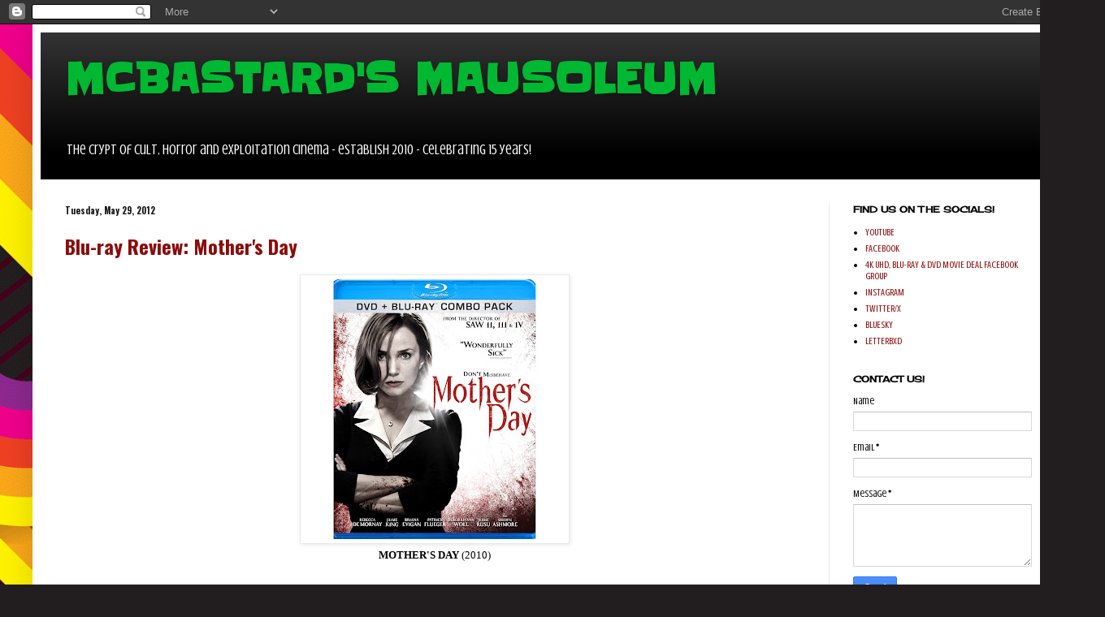

--- FILE ---
content_type: text/html; charset=UTF-8
request_url: https://mcbastardsmausoleum.blogspot.com/2012/05/
body_size: 28935
content:
<!DOCTYPE html>
<html class='v2' dir='ltr' lang='en'>
<head>
<link href='https://www.blogger.com/static/v1/widgets/335934321-css_bundle_v2.css' rel='stylesheet' type='text/css'/>
<meta content='width=1100' name='viewport'/>
<meta content='text/html; charset=UTF-8' http-equiv='Content-Type'/>
<meta content='blogger' name='generator'/>
<link href='https://mcbastardsmausoleum.blogspot.com/favicon.ico' rel='icon' type='image/x-icon'/>
<link href='http://mcbastardsmausoleum.blogspot.com/2012/05/' rel='canonical'/>
<link rel="alternate" type="application/atom+xml" title="MCBASTARD&#39;S  MAUSOLEUM - Atom" href="https://mcbastardsmausoleum.blogspot.com/feeds/posts/default" />
<link rel="alternate" type="application/rss+xml" title="MCBASTARD&#39;S  MAUSOLEUM - RSS" href="https://mcbastardsmausoleum.blogspot.com/feeds/posts/default?alt=rss" />
<link rel="service.post" type="application/atom+xml" title="MCBASTARD&#39;S  MAUSOLEUM - Atom" href="https://www.blogger.com/feeds/9119455097435184755/posts/default" />
<!--Can't find substitution for tag [blog.ieCssRetrofitLinks]-->
<meta content='Cult, horror and exploitation film blog' name='description'/>
<meta content='http://mcbastardsmausoleum.blogspot.com/2012/05/' property='og:url'/>
<meta content='MCBASTARD&#39;S  MAUSOLEUM' property='og:title'/>
<meta content='Cult, horror and exploitation film blog' property='og:description'/>
<title>MCBASTARD'S  MAUSOLEUM: May 2012</title>
<style type='text/css'>@font-face{font-family:'Cherry Cream Soda';font-style:normal;font-weight:400;font-display:swap;src:url(//fonts.gstatic.com/s/cherrycreamsoda/v21/UMBIrOxBrW6w2FFyi9paG0fdVdRciQd9A98ZD47H.woff2)format('woff2');unicode-range:U+0000-00FF,U+0131,U+0152-0153,U+02BB-02BC,U+02C6,U+02DA,U+02DC,U+0304,U+0308,U+0329,U+2000-206F,U+20AC,U+2122,U+2191,U+2193,U+2212,U+2215,U+FEFF,U+FFFD;}@font-face{font-family:'Crushed';font-style:normal;font-weight:400;font-display:swap;src:url(//fonts.gstatic.com/s/crushed/v32/U9Mc6dym6WXImTlFf1AVuaixPzHIug.woff2)format('woff2');unicode-range:U+0100-02BA,U+02BD-02C5,U+02C7-02CC,U+02CE-02D7,U+02DD-02FF,U+0304,U+0308,U+0329,U+1D00-1DBF,U+1E00-1E9F,U+1EF2-1EFF,U+2020,U+20A0-20AB,U+20AD-20C0,U+2113,U+2C60-2C7F,U+A720-A7FF;}@font-face{font-family:'Crushed';font-style:normal;font-weight:400;font-display:swap;src:url(//fonts.gstatic.com/s/crushed/v32/U9Mc6dym6WXImTlFf14VuaixPzE.woff2)format('woff2');unicode-range:U+0000-00FF,U+0131,U+0152-0153,U+02BB-02BC,U+02C6,U+02DA,U+02DC,U+0304,U+0308,U+0329,U+2000-206F,U+20AC,U+2122,U+2191,U+2193,U+2212,U+2215,U+FEFF,U+FFFD;}@font-face{font-family:'Oswald';font-style:normal;font-weight:700;font-display:swap;src:url(//fonts.gstatic.com/s/oswald/v57/TK3_WkUHHAIjg75cFRf3bXL8LICs1xZosUtiZSSUhiCXABTV.woff2)format('woff2');unicode-range:U+0460-052F,U+1C80-1C8A,U+20B4,U+2DE0-2DFF,U+A640-A69F,U+FE2E-FE2F;}@font-face{font-family:'Oswald';font-style:normal;font-weight:700;font-display:swap;src:url(//fonts.gstatic.com/s/oswald/v57/TK3_WkUHHAIjg75cFRf3bXL8LICs1xZosUJiZSSUhiCXABTV.woff2)format('woff2');unicode-range:U+0301,U+0400-045F,U+0490-0491,U+04B0-04B1,U+2116;}@font-face{font-family:'Oswald';font-style:normal;font-weight:700;font-display:swap;src:url(//fonts.gstatic.com/s/oswald/v57/TK3_WkUHHAIjg75cFRf3bXL8LICs1xZosUliZSSUhiCXABTV.woff2)format('woff2');unicode-range:U+0102-0103,U+0110-0111,U+0128-0129,U+0168-0169,U+01A0-01A1,U+01AF-01B0,U+0300-0301,U+0303-0304,U+0308-0309,U+0323,U+0329,U+1EA0-1EF9,U+20AB;}@font-face{font-family:'Oswald';font-style:normal;font-weight:700;font-display:swap;src:url(//fonts.gstatic.com/s/oswald/v57/TK3_WkUHHAIjg75cFRf3bXL8LICs1xZosUhiZSSUhiCXABTV.woff2)format('woff2');unicode-range:U+0100-02BA,U+02BD-02C5,U+02C7-02CC,U+02CE-02D7,U+02DD-02FF,U+0304,U+0308,U+0329,U+1D00-1DBF,U+1E00-1E9F,U+1EF2-1EFF,U+2020,U+20A0-20AB,U+20AD-20C0,U+2113,U+2C60-2C7F,U+A720-A7FF;}@font-face{font-family:'Oswald';font-style:normal;font-weight:700;font-display:swap;src:url(//fonts.gstatic.com/s/oswald/v57/TK3_WkUHHAIjg75cFRf3bXL8LICs1xZosUZiZSSUhiCXAA.woff2)format('woff2');unicode-range:U+0000-00FF,U+0131,U+0152-0153,U+02BB-02BC,U+02C6,U+02DA,U+02DC,U+0304,U+0308,U+0329,U+2000-206F,U+20AC,U+2122,U+2191,U+2193,U+2212,U+2215,U+FEFF,U+FFFD;}@font-face{font-family:'Slackey';font-style:normal;font-weight:400;font-display:swap;src:url(//fonts.gstatic.com/s/slackey/v29/N0bV2SdQO-5yM0-dGlNQJPTVkdc.woff2)format('woff2');unicode-range:U+0000-00FF,U+0131,U+0152-0153,U+02BB-02BC,U+02C6,U+02DA,U+02DC,U+0304,U+0308,U+0329,U+2000-206F,U+20AC,U+2122,U+2191,U+2193,U+2212,U+2215,U+FEFF,U+FFFD;}</style>
<style id='page-skin-1' type='text/css'><!--
/*
-----------------------------------------------
Blogger Template Style
Name:     Simple
Designer: Blogger
URL:      www.blogger.com
----------------------------------------------- */
/* Content
----------------------------------------------- */
body {
font: normal normal 12px Crushed;
color: #000000;
background: #221e1f url(https://themes.googleusercontent.com/image?id=0BwVBOzw_-hbMYjBmMTkxYTItOGZiMy00YTc0LWI1ZGUtYTY5ZDkxOTRlNDU2) repeat fixed top center /* Credit: ULTRA_GENERIC (http://www.istockphoto.com/portfolio/ULTRA_GENERIC?platform=blogger) */;
padding: 0 40px 40px 40px;
}
html body .region-inner {
min-width: 0;
max-width: 100%;
width: auto;
}
h2 {
font-size: 22px;
}
a:link {
text-decoration:none;
color: #8c0c0c;
}
a:visited {
text-decoration:none;
color: #757575;
}
a:hover {
text-decoration:underline;
color: #d21f00;
}
.body-fauxcolumn-outer .fauxcolumn-inner {
background: transparent none repeat scroll top left;
_background-image: none;
}
.body-fauxcolumn-outer .cap-top {
position: absolute;
z-index: 1;
height: 400px;
width: 100%;
}
.body-fauxcolumn-outer .cap-top .cap-left {
width: 100%;
background: transparent none repeat-x scroll top left;
_background-image: none;
}
.content-outer {
-moz-box-shadow: 0 0 40px rgba(0, 0, 0, .15);
-webkit-box-shadow: 0 0 5px rgba(0, 0, 0, .15);
-goog-ms-box-shadow: 0 0 10px #333333;
box-shadow: 0 0 40px rgba(0, 0, 0, .15);
margin-bottom: 1px;
}
.content-inner {
padding: 10px 10px;
}
.content-inner {
background-color: #FFFFFF;
}
/* Header
----------------------------------------------- */
.header-outer {
background: #000000 url(https://resources.blogblog.com/blogblog/data/1kt/simple/gradients_light.png) repeat-x scroll 0 -400px;
_background-image: none;
}
.Header h1 {
font: normal bold 50px Slackey;
color: #00b831;
text-shadow: 1px 2px 3px rgba(0, 0, 0, .2);
}
.Header h1 a {
color: #00b831;
}
.Header .description {
font-size: 140%;
color: #ffffff;
}
.header-inner .Header .titlewrapper {
padding: 22px 30px;
}
.header-inner .Header .descriptionwrapper {
padding: 0 30px;
}
/* Tabs
----------------------------------------------- */
.tabs-inner .section:first-child {
border-top: 0 solid #ff0000;
}
.tabs-inner .section:first-child ul {
margin-top: -0;
border-top: 0 solid #ff0000;
border-left: 0 solid #ff0000;
border-right: 0 solid #ff0000;
}
.tabs-inner .widget ul {
background: #f0f0f0 url(https://resources.blogblog.com/blogblog/data/1kt/simple/gradients_light.png) repeat-x scroll 0 -800px;
_background-image: none;
border-bottom: 1px solid #ff0000;
margin-top: 0;
margin-left: -30px;
margin-right: -30px;
}
.tabs-inner .widget li a {
display: inline-block;
padding: .6em 1em;
font: normal normal 14px Cherry Cream Soda;
color: #8b8b8b;
border-left: 1px solid #FFFFFF;
border-right: 1px solid #ff0000;
}
.tabs-inner .widget li:first-child a {
border-left: none;
}
.tabs-inner .widget li.selected a, .tabs-inner .widget li a:hover {
color: #000000;
background-color: #e9e9e9;
text-decoration: none;
}
/* Columns
----------------------------------------------- */
.main-outer {
border-top: 0 solid #e9e9e9;
}
.fauxcolumn-left-outer .fauxcolumn-inner {
border-right: 1px solid #e9e9e9;
}
.fauxcolumn-right-outer .fauxcolumn-inner {
border-left: 1px solid #e9e9e9;
}
/* Headings
----------------------------------------------- */
div.widget > h2,
div.widget h2.title {
margin: 0 0 1em 0;
font: normal bold 11px Cherry Cream Soda;
color: #000000;
}
/* Widgets
----------------------------------------------- */
.widget .zippy {
color: #8b8b8b;
text-shadow: 2px 2px 1px rgba(0, 0, 0, .1);
}
.widget .popular-posts ul {
list-style: none;
}
/* Posts
----------------------------------------------- */
h2.date-header {
font: normal bold 11px Oswald;
}
.date-header span {
background-color: rgba(0,0,0,0);
color: #181818;
padding: inherit;
letter-spacing: inherit;
margin: inherit;
}
.main-inner {
padding-top: 30px;
padding-bottom: 30px;
}
.main-inner .column-center-inner {
padding: 0 15px;
}
.main-inner .column-center-inner .section {
margin: 0 15px;
}
.post {
margin: 0 0 25px 0;
}
h3.post-title, .comments h4 {
font: normal bold 24px Oswald;
margin: .75em 0 0;
}
.post-body {
font-size: 110%;
line-height: 1.4;
position: relative;
}
.post-body img, .post-body .tr-caption-container, .Profile img, .Image img,
.BlogList .item-thumbnail img {
padding: 2px;
background: #ffffff;
border: 1px solid #e9e9e9;
-moz-box-shadow: 1px 1px 5px rgba(0, 0, 0, .1);
-webkit-box-shadow: 1px 1px 5px rgba(0, 0, 0, .1);
box-shadow: 1px 1px 5px rgba(0, 0, 0, .1);
}
.post-body img, .post-body .tr-caption-container {
padding: 5px;
}
.post-body .tr-caption-container {
color: #000000;
}
.post-body .tr-caption-container img {
padding: 0;
background: transparent;
border: none;
-moz-box-shadow: 0 0 0 rgba(0, 0, 0, .1);
-webkit-box-shadow: 0 0 0 rgba(0, 0, 0, .1);
box-shadow: 0 0 0 rgba(0, 0, 0, .1);
}
.post-header {
margin: 0 0 1.5em;
line-height: 1.6;
font-size: 90%;
}
.post-footer {
margin: 20px -2px 0;
padding: 5px 10px;
color: #353535;
background-color: #f4f4f4;
border-bottom: 1px solid #e9e9e9;
line-height: 1.6;
font-size: 90%;
}
#comments .comment-author {
padding-top: 1.5em;
border-top: 1px solid #e9e9e9;
background-position: 0 1.5em;
}
#comments .comment-author:first-child {
padding-top: 0;
border-top: none;
}
.avatar-image-container {
margin: .2em 0 0;
}
#comments .avatar-image-container img {
border: 1px solid #e9e9e9;
}
/* Comments
----------------------------------------------- */
.comments .comments-content .icon.blog-author {
background-repeat: no-repeat;
background-image: url([data-uri]);
}
.comments .comments-content .loadmore a {
border-top: 1px solid #8b8b8b;
border-bottom: 1px solid #8b8b8b;
}
.comments .comment-thread.inline-thread {
background-color: #f4f4f4;
}
.comments .continue {
border-top: 2px solid #8b8b8b;
}
/* Accents
---------------------------------------------- */
.section-columns td.columns-cell {
border-left: 1px solid #e9e9e9;
}
.blog-pager {
background: transparent none no-repeat scroll top center;
}
.blog-pager-older-link, .home-link,
.blog-pager-newer-link {
background-color: #FFFFFF;
padding: 5px;
}
.footer-outer {
border-top: 0 dashed #bbbbbb;
}
/* Mobile
----------------------------------------------- */
body.mobile  {
background-size: auto;
}
.mobile .body-fauxcolumn-outer {
background: transparent none repeat scroll top left;
}
.mobile .body-fauxcolumn-outer .cap-top {
background-size: 100% auto;
}
.mobile .content-outer {
-webkit-box-shadow: 0 0 3px rgba(0, 0, 0, .15);
box-shadow: 0 0 3px rgba(0, 0, 0, .15);
}
.mobile .tabs-inner .widget ul {
margin-left: 0;
margin-right: 0;
}
.mobile .post {
margin: 0;
}
.mobile .main-inner .column-center-inner .section {
margin: 0;
}
.mobile .date-header span {
padding: 0.1em 10px;
margin: 0 -10px;
}
.mobile h3.post-title {
margin: 0;
}
.mobile .blog-pager {
background: transparent none no-repeat scroll top center;
}
.mobile .footer-outer {
border-top: none;
}
.mobile .main-inner, .mobile .footer-inner {
background-color: #FFFFFF;
}
.mobile-index-contents {
color: #000000;
}
.mobile-link-button {
background-color: #8c0c0c;
}
.mobile-link-button a:link, .mobile-link-button a:visited {
color: #ffffff;
}
.mobile .tabs-inner .section:first-child {
border-top: none;
}
.mobile .tabs-inner .PageList .widget-content {
background-color: #e9e9e9;
color: #000000;
border-top: 1px solid #ff0000;
border-bottom: 1px solid #ff0000;
}
.mobile .tabs-inner .PageList .widget-content .pagelist-arrow {
border-left: 1px solid #ff0000;
}

--></style>
<style id='template-skin-1' type='text/css'><!--
body {
min-width: 1280px;
}
.content-outer, .content-fauxcolumn-outer, .region-inner {
min-width: 1280px;
max-width: 1280px;
_width: 1280px;
}
.main-inner .columns {
padding-left: 0;
padding-right: 290px;
}
.main-inner .fauxcolumn-center-outer {
left: 0;
right: 290px;
/* IE6 does not respect left and right together */
_width: expression(this.parentNode.offsetWidth -
parseInt("0") -
parseInt("290px") + 'px');
}
.main-inner .fauxcolumn-left-outer {
width: 0;
}
.main-inner .fauxcolumn-right-outer {
width: 290px;
}
.main-inner .column-left-outer {
width: 0;
right: 100%;
margin-left: -0;
}
.main-inner .column-right-outer {
width: 290px;
margin-right: -290px;
}
#layout {
min-width: 0;
}
#layout .content-outer {
min-width: 0;
width: 800px;
}
#layout .region-inner {
min-width: 0;
width: auto;
}
body#layout div.add_widget {
padding: 8px;
}
body#layout div.add_widget a {
margin-left: 32px;
}
--></style>
<style>
    body {background-image:url(https\:\/\/themes.googleusercontent.com\/image?id=0BwVBOzw_-hbMYjBmMTkxYTItOGZiMy00YTc0LWI1ZGUtYTY5ZDkxOTRlNDU2);}
    
@media (max-width: 200px) { body {background-image:url(https\:\/\/themes.googleusercontent.com\/image?id=0BwVBOzw_-hbMYjBmMTkxYTItOGZiMy00YTc0LWI1ZGUtYTY5ZDkxOTRlNDU2&options=w200);}}
@media (max-width: 400px) and (min-width: 201px) { body {background-image:url(https\:\/\/themes.googleusercontent.com\/image?id=0BwVBOzw_-hbMYjBmMTkxYTItOGZiMy00YTc0LWI1ZGUtYTY5ZDkxOTRlNDU2&options=w400);}}
@media (max-width: 800px) and (min-width: 401px) { body {background-image:url(https\:\/\/themes.googleusercontent.com\/image?id=0BwVBOzw_-hbMYjBmMTkxYTItOGZiMy00YTc0LWI1ZGUtYTY5ZDkxOTRlNDU2&options=w800);}}
@media (max-width: 1200px) and (min-width: 801px) { body {background-image:url(https\:\/\/themes.googleusercontent.com\/image?id=0BwVBOzw_-hbMYjBmMTkxYTItOGZiMy00YTc0LWI1ZGUtYTY5ZDkxOTRlNDU2&options=w1200);}}
/* Last tag covers anything over one higher than the previous max-size cap. */
@media (min-width: 1201px) { body {background-image:url(https\:\/\/themes.googleusercontent.com\/image?id=0BwVBOzw_-hbMYjBmMTkxYTItOGZiMy00YTc0LWI1ZGUtYTY5ZDkxOTRlNDU2&options=w1600);}}
  </style>
<link href='https://www.blogger.com/dyn-css/authorization.css?targetBlogID=9119455097435184755&amp;zx=4af2d1c7-0ec1-4657-8e80-3ae5b1f8959f' media='none' onload='if(media!=&#39;all&#39;)media=&#39;all&#39;' rel='stylesheet'/><noscript><link href='https://www.blogger.com/dyn-css/authorization.css?targetBlogID=9119455097435184755&amp;zx=4af2d1c7-0ec1-4657-8e80-3ae5b1f8959f' rel='stylesheet'/></noscript>
<meta name='google-adsense-platform-account' content='ca-host-pub-1556223355139109'/>
<meta name='google-adsense-platform-domain' content='blogspot.com'/>

<!-- data-ad-client=ca-pub-0709664158591868 -->

<link rel="stylesheet" href="https://fonts.googleapis.com/css2?display=swap&family=Roboto+Condensed&family=Oswald&family=Merriweather&family=PT+Serif&family=Bitter&family=Satisfy&family=Exo&family=Play&family=Bree+Serif&family=Amatic+SC&family=Permanent+Marker&family=Pacifico&family=Architects+Daughter&family=Antic+Slab&family=Lobster"></head>
<body class='loading variant-bold'>
<div class='navbar section' id='navbar' name='Navbar'><div class='widget Navbar' data-version='1' id='Navbar1'><script type="text/javascript">
    function setAttributeOnload(object, attribute, val) {
      if(window.addEventListener) {
        window.addEventListener('load',
          function(){ object[attribute] = val; }, false);
      } else {
        window.attachEvent('onload', function(){ object[attribute] = val; });
      }
    }
  </script>
<div id="navbar-iframe-container"></div>
<script type="text/javascript" src="https://apis.google.com/js/platform.js"></script>
<script type="text/javascript">
      gapi.load("gapi.iframes:gapi.iframes.style.bubble", function() {
        if (gapi.iframes && gapi.iframes.getContext) {
          gapi.iframes.getContext().openChild({
              url: 'https://www.blogger.com/navbar/9119455097435184755?origin\x3dhttps://mcbastardsmausoleum.blogspot.com',
              where: document.getElementById("navbar-iframe-container"),
              id: "navbar-iframe"
          });
        }
      });
    </script><script type="text/javascript">
(function() {
var script = document.createElement('script');
script.type = 'text/javascript';
script.src = '//pagead2.googlesyndication.com/pagead/js/google_top_exp.js';
var head = document.getElementsByTagName('head')[0];
if (head) {
head.appendChild(script);
}})();
</script>
</div></div>
<div class='body-fauxcolumns'>
<div class='fauxcolumn-outer body-fauxcolumn-outer'>
<div class='cap-top'>
<div class='cap-left'></div>
<div class='cap-right'></div>
</div>
<div class='fauxborder-left'>
<div class='fauxborder-right'></div>
<div class='fauxcolumn-inner'>
</div>
</div>
<div class='cap-bottom'>
<div class='cap-left'></div>
<div class='cap-right'></div>
</div>
</div>
</div>
<div class='content'>
<div class='content-fauxcolumns'>
<div class='fauxcolumn-outer content-fauxcolumn-outer'>
<div class='cap-top'>
<div class='cap-left'></div>
<div class='cap-right'></div>
</div>
<div class='fauxborder-left'>
<div class='fauxborder-right'></div>
<div class='fauxcolumn-inner'>
</div>
</div>
<div class='cap-bottom'>
<div class='cap-left'></div>
<div class='cap-right'></div>
</div>
</div>
</div>
<div class='content-outer'>
<div class='content-cap-top cap-top'>
<div class='cap-left'></div>
<div class='cap-right'></div>
</div>
<div class='fauxborder-left content-fauxborder-left'>
<div class='fauxborder-right content-fauxborder-right'></div>
<div class='content-inner'>
<header>
<div class='header-outer'>
<div class='header-cap-top cap-top'>
<div class='cap-left'></div>
<div class='cap-right'></div>
</div>
<div class='fauxborder-left header-fauxborder-left'>
<div class='fauxborder-right header-fauxborder-right'></div>
<div class='region-inner header-inner'>
<div class='header section' id='header' name='Header'><div class='widget Header' data-version='1' id='Header1'>
<div id='header-inner'>
<div class='titlewrapper'>
<h1 class='title'>
<a href='https://mcbastardsmausoleum.blogspot.com/'>
MCBASTARD'S  MAUSOLEUM
</a>
</h1>
</div>
<div class='descriptionwrapper'>
<p class='description'><span>the crypt of cult, horror and exploitation cinema - establish 2010 - celebrating 15 years!</span></p>
</div>
</div>
</div></div>
</div>
</div>
<div class='header-cap-bottom cap-bottom'>
<div class='cap-left'></div>
<div class='cap-right'></div>
</div>
</div>
</header>
<div class='tabs-outer'>
<div class='tabs-cap-top cap-top'>
<div class='cap-left'></div>
<div class='cap-right'></div>
</div>
<div class='fauxborder-left tabs-fauxborder-left'>
<div class='fauxborder-right tabs-fauxborder-right'></div>
<div class='region-inner tabs-inner'>
<div class='tabs no-items section' id='crosscol' name='Cross-Column'></div>
<div class='tabs no-items section' id='crosscol-overflow' name='Cross-Column 2'></div>
</div>
</div>
<div class='tabs-cap-bottom cap-bottom'>
<div class='cap-left'></div>
<div class='cap-right'></div>
</div>
</div>
<div class='main-outer'>
<div class='main-cap-top cap-top'>
<div class='cap-left'></div>
<div class='cap-right'></div>
</div>
<div class='fauxborder-left main-fauxborder-left'>
<div class='fauxborder-right main-fauxborder-right'></div>
<div class='region-inner main-inner'>
<div class='columns fauxcolumns'>
<div class='fauxcolumn-outer fauxcolumn-center-outer'>
<div class='cap-top'>
<div class='cap-left'></div>
<div class='cap-right'></div>
</div>
<div class='fauxborder-left'>
<div class='fauxborder-right'></div>
<div class='fauxcolumn-inner'>
</div>
</div>
<div class='cap-bottom'>
<div class='cap-left'></div>
<div class='cap-right'></div>
</div>
</div>
<div class='fauxcolumn-outer fauxcolumn-left-outer'>
<div class='cap-top'>
<div class='cap-left'></div>
<div class='cap-right'></div>
</div>
<div class='fauxborder-left'>
<div class='fauxborder-right'></div>
<div class='fauxcolumn-inner'>
</div>
</div>
<div class='cap-bottom'>
<div class='cap-left'></div>
<div class='cap-right'></div>
</div>
</div>
<div class='fauxcolumn-outer fauxcolumn-right-outer'>
<div class='cap-top'>
<div class='cap-left'></div>
<div class='cap-right'></div>
</div>
<div class='fauxborder-left'>
<div class='fauxborder-right'></div>
<div class='fauxcolumn-inner'>
</div>
</div>
<div class='cap-bottom'>
<div class='cap-left'></div>
<div class='cap-right'></div>
</div>
</div>
<!-- corrects IE6 width calculation -->
<div class='columns-inner'>
<div class='column-center-outer'>
<div class='column-center-inner'>
<div class='main section' id='main' name='Main'><div class='widget Blog' data-version='1' id='Blog1'>
<div class='blog-posts hfeed'>

          <div class="date-outer">
        
<h2 class='date-header'><span>Tuesday, May 29, 2012</span></h2>

          <div class="date-posts">
        
<div class='post-outer'>
<div class='post hentry uncustomized-post-template' itemprop='blogPost' itemscope='itemscope' itemtype='http://schema.org/BlogPosting'>
<meta content='https://blogger.googleusercontent.com/img/b/R29vZ2xl/AVvXsEgBTXg6mgaoDMBjlfoOVjRgdt7I2raDj_E_ZHwTRT2s14qnw3UR4hVtuAC6J994kS2XLmKdr53nZRg5dKT1P7IjBPwFhOZE5hWXzfw_whq4t_PwJfhGEPbNDJ3h338iUj0ZcBH8J5-G-1t9/s320/1.jpg' itemprop='image_url'/>
<meta content='9119455097435184755' itemprop='blogId'/>
<meta content='569544128444687667' itemprop='postId'/>
<a name='569544128444687667'></a>
<h3 class='post-title entry-title' itemprop='name'>
<a href='https://mcbastardsmausoleum.blogspot.com/2012/05/blu-ray-review-mothers-day.html'>Blu-ray Review: Mother's Day</a>
</h3>
<div class='post-header'>
<div class='post-header-line-1'></div>
</div>
<div class='post-body entry-content' id='post-body-569544128444687667' itemprop='articleBody'>
<div style="text-align: center;">
<div class="separator" style="clear: both; text-align: center;">
<a href="https://blogger.googleusercontent.com/img/b/R29vZ2xl/AVvXsEgBTXg6mgaoDMBjlfoOVjRgdt7I2raDj_E_ZHwTRT2s14qnw3UR4hVtuAC6J994kS2XLmKdr53nZRg5dKT1P7IjBPwFhOZE5hWXzfw_whq4t_PwJfhGEPbNDJ3h338iUj0ZcBH8J5-G-1t9/s1600/1.jpg" imageanchor="1" style="margin-left: 1em; margin-right: 1em;"><span style="font-family: Georgia, 'Times New Roman', serif;"><img border="0" height="320" src="https://blogger.googleusercontent.com/img/b/R29vZ2xl/AVvXsEgBTXg6mgaoDMBjlfoOVjRgdt7I2raDj_E_ZHwTRT2s14qnw3UR4hVtuAC6J994kS2XLmKdr53nZRg5dKT1P7IjBPwFhOZE5hWXzfw_whq4t_PwJfhGEPbNDJ3h338iUj0ZcBH8J5-G-1t9/s320/1.jpg" width="320" /></span></a></div>
<span style="font-family: Georgia, 'Times New Roman', serif;"><strong>MOTHER'S DAY</strong> (2010)</span></div>
<span style="font-family: Georgia, 'Times New Roman', serif;"><br /></span><br />
<span style="font-family: Georgia, 'Times New Roman', serif;"><strong>Label:</strong> Anchor Bay Entertainment</span><br />
<span style="font-family: Georgia, 'Times New Roman', serif;"><strong>Region Code:</strong> A</span><br />
<span style="font-family: Georgia, 'Times New Roman', serif;"><strong>Rating:</strong> R</span><br />
<span style="font-family: Georgia, 'Times New Roman', serif;"><strong>Duration:</strong> 112 mins</span><br />
<span style="font-family: Georgia, 'Times New Roman', serif;"><strong>Video:</strong> 16:9 Widescreen (2:40:1)</span><br />
<span style="font-family: Georgia, 'Times New Roman', serif;"><strong>Audio:</strong> English Dolby TrueHD 5.1, Dolby Digital 5.1</span><br />
<br />
<table><tbody>
<tr><td><span id="ctl00_ContentPlaceHolder1_SearchResultRepeater_ctl01_lblDirectors" style="display: block; height: auto;"><span style="font-family: Georgia, 'Times New Roman', serif;"><strong>Director:</strong> Darren Lynn Bousman</span></span></td></tr>
<tr><td><span id="ctl00_ContentPlaceHolder1_SearchResultRepeater_ctl01_lblCast" style="display: block; height: auto;"><span style="font-family: Georgia, 'Times New Roman', serif;"><strong>Cast:</strong> Shawn Ashmore, Lyriq Bent, Patrick John Flueger, Frank Grillo, Jaime King, Warren Kole, Lisa Marcos, Kandyse McClure, Rebecca De Mornay, Tony Nappo, Matt O'Leary, Deborah Ann Woll</span></span><span style="display: block; height: auto;"><span style="font-family: Georgia, 'Times New Roman', serif;"><br />Darren Lynn Bousman's&nbsp;remake of the Charles Kaufman's Troma classic<strong> Mother's Day</strong> (1980) makes it's way to Blu-ray after languishing for some time on a shelf having been deprived of a theatrical release. I should mention that I watched this without the benefit of having seen the Troma exploitation original but hopefully we'll be seeing a Blu-ray of that feature in the very near future, it having been delayed numerous times not unlike the remake. </span></span><span style="display: block; height: auto;"><span style="font-family: Georgia, 'Times New Roman', serif;"><br /></span></span><span style="display: block; height: auto;"></span><span style="display: block; height: auto;"><span style="font-family: Georgia, 'Times New Roman', serif;">Beth (Jamie King) and Daniel Sohapi (Frank Grillo) are young couple just having moved into a new home following a family tragedy. The night they host a birthday party attended by several friends the party is crashed by the Koffin Brothers, a trio of sadistic bank robbers. We have Izaac (Patrick John Flueger), Addley (Warren Cole) and the youngest of the bunch Johnny (Matt O'Leary)&nbsp;who&nbsp;suffers a &nbsp;nasty gunshot to the chest after a double-cross during&nbsp;the robbery. The trio arrive at the house under the assumption that the home belongs to their mother, not realizing it was recently foreclosed on and is now home to the young couple.</span></span><span style="display: block; height: auto;"><span style="font-family: Georgia, 'Times New Roman', serif;"><br /></span></span><span style="display: block; height: auto;"></span><span style="display: block; height: auto;"><span style="font-family: Georgia, 'Times New Roman', serif;">Taken by surprise the party goers are forced&nbsp;to remain in&nbsp;the basement at gunpoint while one of the guests, a doctor (Shawn Ashmore) tends as best he can to the gravely injured Johnny. It's not long before mommy dearest (the awesome Rebecca De Mornay) and daughter Lydia, the gorgeous ginger-haired Deborah Ann Woll of HBO's <strong>True Blood</strong>, arrive on the scene and mom takes over. De Mornay as the steely-eyed patriarch is quite the chilling character; a strict punishment minded momma who&nbsp;is the scary embodiment of every quietly seething mother who's ever uttered the phrase&nbsp;"come here, I just wanna talk, I'm not gonna hurt you" right before she snags you by the ear and whips the snot outta ya. Only De Mornay's momma is more likely to have one of her sadistic sons poor liquor on your head and set it on fire rather than grabbing a handful of earlobe, she's a scary intense piece of work. We haven't seen the actress this scary since the thriller <strong>Th</strong><strong>e Hand that Rocks the Cradle</strong> and even still that's nowhere near what we have here.</span></span><span style="display: block; height: auto;"><span style="font-family: Georgia, 'Times New Roman', serif;"><br /></span></span><span style="display: block; height: auto;"></span><span style="display: block; height: auto;"><span style="font-family: Georgia, 'Times New Roman', serif;">There's quite a few torturous moments on display here, it's a real nail-biter. Not a splatterfest by any means but there's definitely some decent moments of gore including a couple of sweet shotgun blast to the skull. It's disturbing stuff as the twisted family pit the party guests against each other taking delight in their misery. There's a matter of missing money that fuels the horrific events&nbsp;throughout the film and I think it's mighty successful.</span></span><span style="display: block; height: auto;"></span><span style="display: block; height: auto;"><span style="font-family: Georgia, 'Times New Roman', serif;">I don't count myself as a fan of&nbsp;the few Darren Lynn Bouseman films&nbsp;I've seen including <strong>Saw II</strong> and <strong>Repo! The Genetic Opera</strong>&nbsp;but this I truly love. It's a sickening nailbiter that's pretty twisted and it's a damn shame it didn't get a wide theatrical run.&nbsp;&nbsp;<strong><span style="color: red;">4 outta 5</span></strong></span></span><span style="display: block; height: auto;"></span><span style="display: block; height: auto;"><span style="font-family: Georgia, 'Times New Roman', serif;">&nbsp;</span></span><br />
<span style="display: block; height: auto;"></span><br />
<span style="display: block; height: auto;"></span><br />
<table><tbody>
<tr><td><span id="ctl00_ContentPlaceHolder1_SearchResultRepeater_ctl01_lblDirectors" style="display: block; height: auto;"></span></td></tr>
<tr><td><span id="ctl00_ContentPlaceHolder1_SearchResultRepeater_ctl01_lblCast" style="display: block; height: auto;"></span></td></tr>
</tbody> </table>
</td></tr>
</tbody></table>
<br />
<span style="font-family: Georgia, 'Times New Roman', serif;"><iframe frameborder="0" marginheight="0" marginwidth="0" scrolling="no" src="http://rcm.amazon.com/e/cm?t=mcbasmaus-20&amp;o=1&amp;p=8&amp;l=as1&amp;asins=B007CZ3D6O&amp;ref=tf_til&amp;fc1=140303&amp;IS2=1&amp;lt1=_blank&amp;m=amazon&amp;lc1=0008FF&amp;bc1=000000&amp;bg1=FFFFFF&amp;f=ifr" style="height: 240px; width: 120px;"></iframe></span>
<div style='clear: both;'></div>
</div>
<div class='post-footer'>
<div class='post-footer-line post-footer-line-1'>
<span class='post-author vcard'>
Posted by
<span class='fn' itemprop='author' itemscope='itemscope' itemtype='http://schema.org/Person'>
<span itemprop='name'>Ken</span>
</span>
</span>
<span class='post-timestamp'>
at
<meta content='http://mcbastardsmausoleum.blogspot.com/2012/05/blu-ray-review-mothers-day.html' itemprop='url'/>
<a class='timestamp-link' href='https://mcbastardsmausoleum.blogspot.com/2012/05/blu-ray-review-mothers-day.html' rel='bookmark' title='permanent link'><abbr class='published' itemprop='datePublished' title='2012-05-29T07:19:00-07:00'>7:19&#8239;AM</abbr></a>
</span>
<span class='post-comment-link'>
</span>
<span class='post-icons'>
<span class='item-action'>
<a href='https://www.blogger.com/email-post/9119455097435184755/569544128444687667' title='Email Post'>
<img alt='' class='icon-action' height='13' src='https://resources.blogblog.com/img/icon18_email.gif' width='18'/>
</a>
</span>
<span class='item-control blog-admin pid-1805437665'>
<a href='https://www.blogger.com/post-edit.g?blogID=9119455097435184755&postID=569544128444687667&from=pencil' title='Edit Post'>
<img alt='' class='icon-action' height='18' src='https://resources.blogblog.com/img/icon18_edit_allbkg.gif' width='18'/>
</a>
</span>
</span>
<div class='post-share-buttons goog-inline-block'>
<a class='goog-inline-block share-button sb-email' href='https://www.blogger.com/share-post.g?blogID=9119455097435184755&postID=569544128444687667&target=email' target='_blank' title='Email This'><span class='share-button-link-text'>Email This</span></a><a class='goog-inline-block share-button sb-blog' href='https://www.blogger.com/share-post.g?blogID=9119455097435184755&postID=569544128444687667&target=blog' onclick='window.open(this.href, "_blank", "height=270,width=475"); return false;' target='_blank' title='BlogThis!'><span class='share-button-link-text'>BlogThis!</span></a><a class='goog-inline-block share-button sb-twitter' href='https://www.blogger.com/share-post.g?blogID=9119455097435184755&postID=569544128444687667&target=twitter' target='_blank' title='Share to X'><span class='share-button-link-text'>Share to X</span></a><a class='goog-inline-block share-button sb-facebook' href='https://www.blogger.com/share-post.g?blogID=9119455097435184755&postID=569544128444687667&target=facebook' onclick='window.open(this.href, "_blank", "height=430,width=640"); return false;' target='_blank' title='Share to Facebook'><span class='share-button-link-text'>Share to Facebook</span></a><a class='goog-inline-block share-button sb-pinterest' href='https://www.blogger.com/share-post.g?blogID=9119455097435184755&postID=569544128444687667&target=pinterest' target='_blank' title='Share to Pinterest'><span class='share-button-link-text'>Share to Pinterest</span></a>
</div>
</div>
<div class='post-footer-line post-footer-line-2'>
<span class='post-labels'>
</span>
</div>
<div class='post-footer-line post-footer-line-3'>
<span class='post-location'>
</span>
</div>
</div>
</div>
</div>
<div class='post-outer'>
<div class='post hentry uncustomized-post-template' itemprop='blogPost' itemscope='itemscope' itemtype='http://schema.org/BlogPosting'>
<meta content='https://blogger.googleusercontent.com/img/b/R29vZ2xl/AVvXsEjvqWXB9tE3LihqT5PB6O5961igi0sFzsKnY3yOR1nk3nVcFabOKzq9EsLKkhsSP6j3qZYxTacPwa7em5CIJZf2MfRsOMJs5TGkt4lMU0D7rYFZ1W9w1EukG6eF-cif9II74ozuePkaPWnp/s320/42NDST_BLU_cover.jpg' itemprop='image_url'/>
<meta content='9119455097435184755' itemprop='blogId'/>
<meta content='3432563483766062622' itemprop='postId'/>
<a name='3432563483766062622'></a>
<h3 class='post-title entry-title' itemprop='name'>
<a href='https://mcbastardsmausoleum.blogspot.com/2012/05/blu-ray-review-42nd-street-forever-blu.html'>Blu-ray Review: 42ND STREET FOREVER: THE BLU-RAY EDITION (2012)</a>
</h3>
<div class='post-header'>
<div class='post-header-line-1'></div>
</div>
<div class='post-body entry-content' id='post-body-3432563483766062622' itemprop='articleBody'>
<span style="font-family: Georgia, 'Times New Roman', serif;"><br /></span><br />
<div class="separator" style="clear: both; text-align: center;">
<a href="https://blogger.googleusercontent.com/img/b/R29vZ2xl/AVvXsEjvqWXB9tE3LihqT5PB6O5961igi0sFzsKnY3yOR1nk3nVcFabOKzq9EsLKkhsSP6j3qZYxTacPwa7em5CIJZf2MfRsOMJs5TGkt4lMU0D7rYFZ1W9w1EukG6eF-cif9II74ozuePkaPWnp/s1600/42NDST_BLU_cover.jpg" imageanchor="1" style="margin-left: 1em; margin-right: 1em;"><span style="font-family: Georgia, 'Times New Roman', serif;"><img border="0" height="320" src="https://blogger.googleusercontent.com/img/b/R29vZ2xl/AVvXsEjvqWXB9tE3LihqT5PB6O5961igi0sFzsKnY3yOR1nk3nVcFabOKzq9EsLKkhsSP6j3qZYxTacPwa7em5CIJZf2MfRsOMJs5TGkt4lMU0D7rYFZ1W9w1EukG6eF-cif9II74ozuePkaPWnp/s320/42NDST_BLU_cover.jpg" width="249" /></span></a></div>
<div style="text-align: center;">
<span style="font-family: Georgia, 'Times New Roman', serif;"><b>42nd Street Forever: The Blu-ray Edition</b><span style="background-color: white;"> [Blu-ray]</span></span></div>
<span style="font-family: Georgia, 'Times New Roman', serif;"><br /></span><br />
<div style="border: 0px; clear: both; line-height: 22px; outline: 0px; padding: 0px; vertical-align: baseline;">
<span style="font-family: Georgia, 'Times New Roman', serif;"><strong style="border: 0px; margin: 0px; outline: 0px; padding: 0px; vertical-align: baseline;">Label:<a href="//www.blogger.com/goog_572480633"> </a></strong><strong style="border: 0px; font-weight: normal; margin: 0px; outline: 0px; padding: 0px; vertical-align: baseline;"><a href="http://synapsefilms.com/">Synapse Films&nbsp;</a></strong></span></div>
<div style="border: 0px; clear: both; line-height: 22px; outline: 0px; padding: 0px; vertical-align: baseline;">
<span style="font-family: Georgia, 'Times New Roman', serif;"><strong style="border: 0px; margin: 0px; outline: 0px; padding: 0px; vertical-align: baseline;">Region:</strong><span style="background-color: white;">&nbsp;</span><span style="background-color: white;">All Regions (ABC)</span></span><br />
<span style="background-color: white; font-family: Georgia, 'Times New Roman', serif;"><b>Rating:</b> Unrated&nbsp;</span></div>
<div style="border: 0px; clear: both; line-height: 22px; outline: 0px; padding: 0px; vertical-align: baseline;">
<span style="background-color: white; font-family: Georgia, 'Times New Roman', serif;"><b><span style="border: 0px; margin: 0px; outline: 0px; padding: 0px; vertical-align: baseline;">Duration:</span>&nbsp;</b>225 minutes</span></div>
<div style="border: 0px; clear: both; line-height: 22px; outline: 0px; padding: 0px; vertical-align: baseline;">
<span style="background-color: white; font-family: Georgia, 'Times New Roman', serif;"><strong style="border: 0px; margin: 0px; outline: 0px; padding: 0px; vertical-align: baseline;">Audio:</strong>&nbsp;DTS-HD MA&nbsp;English 2.0 Mono</span></div>
<div style="border: 0px; clear: both; line-height: 22px; outline: 0px; padding: 0px; vertical-align: baseline;">
<span style="background-color: white; font-family: Georgia, 'Times New Roman', serif;"><strong style="border: 0px; margin: 0px; outline: 0px; padding: 0px; vertical-align: baseline;">Video:</strong>&nbsp;16:9 Widescreen (1.78:1)</span></div>
<div style="border: 0px; clear: both; line-height: 22px; outline: 0px; padding: 0px; vertical-align: baseline;">
</div>
<div style="border: 0px; clear: both; outline: 0px; padding: 0px; vertical-align: baseline;">
<span style="background-color: white; font-family: Georgia, 'Times New Roman', serif;"><strong style="border: 0px; margin: 0px; outline: 0px; padding: 0px; vertical-align: baseline;">Director:</strong>&nbsp;Various</span></div>
<div>
<span style="font-family: Georgia, 'Times New Roman', serif;"><strong style="border: 0px; margin: 0px; outline: 0px; padding: 0px; vertical-align: baseline;">Cast:</strong><span style="background-color: white;"><b>&nbsp;</b>Various</span></span><br />
<span style="background-color: white; font-family: Georgia, 'Times New Roman', serif; line-height: 24px;"><b><br /></b></span><br />
<span style="background-color: white; font-family: Georgia, 'Times New Roman', serif; line-height: 24px;"><b>Synopsis:</b><i> Synapse Films&#8217; best-selling 42ND STREET FOREVER DVD series has been a favorite of grindhouse and exploitation fans around the world. Presented here for the first time on Blu-ray, this colossal &#8220;best of&#8221; collection combines a selection of vintage theatrical trailers from the first two DVD volumes of the series, and mixes them up with some all-new selections! Remastered in true 1080p high definition, this mind-numbing dose of classic original coming attractions will have your Blu-ray player exploding with more than three and a half hours of sex, exploitation, action, horror and science-fiction advertisements from around the world! Can your brain take all this sleaze in one sitting? A collection so huge, we can&#8217;t even list them all on th</i></span><span style="background-color: white; font-family: Georgia, 'Times New Roman', serif; line-height: 24px;"><i>e Blu-ray packaging!</i></span></div>
<b style="line-height: 24px;"><span style="font-family: Georgia, 'Times New Roman', serif;"><br /></span></b><br />
<span style="font-family: Georgia, 'Times New Roman', serif;"><b style="line-height: 24px;">The Film: </b><span style="background-color: white; line-height: 24px;">What we have here is a "best of" collection of trailers culled from&nbsp;</span><a href="http://synapsefilms.com/" style="line-height: 24px;">Synapse Films </a><span style="background-color: white; line-height: 24px;">much beloved </span><b style="line-height: 24px;">42nd Street Forever </b><span style="background-color: white; line-height: 24px;">trailer compilations. Some of you out there might be thinking what's so great about a compilation of film trailers but let me tell you - it's a pretty fantastic watch. As someone who loves not just a well executed trailer but owns a pretty large collection of mp3 "radio spots" for &nbsp;grindhouse/horror films this set is pure gold from the get-go with an arsenal of action, blaxploitation, sexploitation, rape-revenge, kung-fu, horror and smut, it's just a terribly good watch.</span></span><br />
<span style="background-color: white; line-height: 24px;"><span style="font-family: Georgia, 'Times New Roman', serif;"><br /></span></span><br />
<span style="font-family: Georgia, 'Times New Roman', serif;"><span style="background-color: white; line-height: 24px;">We get some b-movie cheese sandwiched between slices of fried gold, and even the cheese is so godawful terrible that it's not just bad cinema it's awesome. I'm maybe not the world's biggest connoisseur of blaxploitation but if the trailer for </span><b style="line-height: 24px;">The Guy from Harlem</b><span style="background-color: white; line-height: 24px;">&nbsp;(1977) from the director of the black exorcist film </span><b style="line-height: 24px;">Abby </b><span style="background-color: white; line-height: 24px;">(1974)&nbsp;doesn't make you weep for joy the reel for the crazy weird revenge tale </span><b style="line-height: 24px;">Welcome Home Brother Charles</b><span style="background-color: white; line-height: 24px;">&nbsp;(1975) surely will, especially with that junk cutting scene, ouch. Not doing it for you, how about the mighty&nbsp;</span><b style="line-height: 24px;">Boss Nigger</b><span style="background-color: white; line-height: 24px;">&nbsp;(1975) or the urban voodoo zombie flick </span><b style="line-height: 24px;">Sugar Hill </b><span style="background-color: white; line-height: 24px;">(1974)&nbsp;both of which I haven't seen but if these trailers are to be believed they're must-see trash films.</span></span><br />
<span style="background-color: white; line-height: 24px;"><span style="font-family: Georgia, 'Times New Roman', serif;"><br /></span></span><br />
<span style="font-family: Georgia, 'Times New Roman', serif;"><span style="background-color: white; line-height: 24px;">Now I have seen a lot of obscure cult films but I've only seen maybe 1/3 of the treasures on display here. There's several trailers that left me scratching my head and wondering aloud "Why the fuck have I not seen these!?!". Three that particularly struck me were the William Devane action-revenger&nbsp;</span><b style="line-height: 24px;">Rolling Thunder </b><span style="background-color: white; line-height: 24px;">(1975), Abel Ferrara's rape-revenger&nbsp;</span><b style="line-height: 24px;">Ms. 45</b><span style="background-color: white; line-height: 24px;"> (1981) and&nbsp;</span><b style="line-height: 24px;">They Call Her One Eye</b><span style="background-color: white; line-height: 24px;">&nbsp;(1974) starring Christina Lindberg - Oh My Lord do &nbsp;these look fucking awesome.</span></span><br />
<span style="background-color: white; line-height: 24px;"><span style="font-family: Georgia, 'Times New Roman', serif;"><br /></span></span><br />
<span style="font-family: Georgia, 'Times New Roman', serif;"><span style="background-color: white; line-height: 24px;">Trashy sexploitation is well represented by the trashy women in prison epic&nbsp;</span><b style="line-height: 24px;">Chained Heat</b><span style="background-color: white; line-height: 24px;">&nbsp;(1983) starring Linda Blair. The film is part of Impulse Pictures </span><b style="line-height: 24px;"><a href="http://mcbastardsmausoleum.blogspot.com/2011/06/dvd-review-women-in-prison-triple.html">Women in Prison Triple Feature</a></b><span style="background-color: white; line-height: 24px;">, get that shit quick! Sleazy fun with </span><b style="line-height: 24px;">Ginger</b><span style="background-color: white; line-height: 24px;"> (1971), </span><a href="http://mcbastardsmausoleum.blogspot.com/2010/09/dvd-review-cult-terror-cinema-12-movie.html" style="font-weight: bold; line-height: 24px;">The Teacher</a><span style="background-color: white; line-height: 24px;"> (1974)&nbsp;and </span><b style="line-height: 24px;">Delinquent Schoolgirls </b><span style="background-color: white; line-height: 24px;">(1975)</span><b style="line-height: 24px;">.&nbsp;</b><span style="background-color: white; line-height: 24px;">Need a little sci-fi with your softcore well how about </span><b style="line-height: 24px;">Flesh Gordon </b><span style="background-color: white; line-height: 24px;">(1974),&nbsp;&nbsp;havent' seen it? Me neither but now I think need to.</span></span><br />
<span style="background-color: white; line-height: 24px;"><span style="font-family: Georgia, 'Times New Roman', serif;"><br /></span></span><br />
<span style="font-family: Georgia, 'Times New Roman', serif;"><span style="background-color: white; line-height: 24px;">Creature features are well represented with the slimy 80's awesomeness of </span><b style="line-height: 24px;"><a href="http://mcbastardsmausoleum.blogspot.com/2012/04/blu-ray-review-deadly-spawn-1983.html">The&nbsp;Deadly Spawn </a></b><span style="background-color: white; line-height: 24px;">(1983), </span><b style="line-height: 24px;">The Green Slime </b><span style="background-color: white; line-height: 24px;">(1968) &nbsp;(available on DVD on Demand from the </span><a href="http://www.wbshop.com/product/code/1000180218.do" style="line-height: 24px;">Warner Archive</a><span style="background-color: white; line-height: 24px;">) and the killer mushroom feature </span><b style="line-height: 24px;">Matango </b><span style="background-color: white; line-height: 24px;">(1968) - yeah that's right, killer 'shrooms.</span></span><br />
<span style="background-color: white; line-height: 24px;"><span style="font-family: Georgia, 'Times New Roman', serif;"><br /></span></span><br />
<span style="background-color: white; line-height: 24px;"><span style="font-family: Georgia, 'Times New Roman', serif;">Now if you own the first two DVD volumes of the series don't go trading 'em in just yet for there are over 3 dozen trailers from those set not carried over here, remember this is a best of with some new selections thrown in.</span></span><br />
<b style="line-height: 24px;"><span style="font-family: Georgia, 'Times New Roman', serif;"><br /></span></b><br />
<span style="font-family: Georgia, 'Times New Roman', serif;"><b style="line-height: 24px;">Blu-ray: </b><span style="line-height: 24px;">The nearly four hours of trailers are presented in 1080p and look like what you would expect from a collection of grindhouse trailers. The source material can be mighty suspect at times but the grit and grime are part and parcel of the grindhouse experience. This distinct patina of the non-pristine is much sought after and when you think of recent films like&nbsp;</span><b style="line-height: 24px;">Grindhouse </b><span style="line-height: 24px;">(2007), </span><b style="line-height: 24px;">Hobo with a Shotgun </b><span style="line-height: 24px;">(2011)&nbsp;and Astron-6's </span><b style="line-height: 24px;">Father's Day</b><span style="line-height: 24px;"> (2011)</span><b style="line-height: 24px;">&nbsp;</b><span style="line-height: 24px;">this is exactly the atheistic they're trying to capture to varying degrees of success. Likewise the audio is not pristine with pops and audio imperfections but it's all part of the charm and I wouldn't have it any other way.</span></span><br />
<b style="background-color: white; line-height: 24px;"><span style="font-family: Georgia, 'Times New Roman', serif;"><br /></span></b><br />
<b style="background-color: white; line-height: 24px;"><span style="font-family: Georgia, 'Times New Roman', serif;">Special Features:</span></b><br />
<span style="background-color: white; font-family: Georgia, 'Times New Roman', serif; line-height: 20px;">- Audio commentary with AVManiancs.com's Edwin Samuelson, Fangoria Magazine's Michael Gingold and Temple of Schlock's Chris Poggiali</span><br />
<span style="background-color: white; font-family: Georgia, 'Times New Roman', serif; line-height: 20px;"><b><br /></b></span><br />
<span style="font-family: Georgia, 'Times New Roman', serif;"><span style="background-color: white; line-height: 20px;"><b>Verdict: </b>42nd Street Forever Blu-ray Edition gets a high recommend from me. It's a great night of beer drinking and skipping through to the goodies and enjoying the awesomeness and crappulence of 70's and 80's &nbsp;grindhouse cinema. I couldn't take it all in one sitting, that would have been brain-melting but every night after work I would &nbsp;sit on the couch with a Guinness and a plate of bleu cheese curds and delve into the awesomeness for an hour or so &nbsp;and it was awesome. Much like viewings <b>Not Quite Hollywood: The Wild, Untold Story of </b><b>Ozploitation</b>&nbsp;(2008) and <b>Machete Maiden Unleashed</b> (2010) I sat with pencil ion hand scribbling down names of films that i just needed to see, great stuff.&nbsp;</span><span style="background-color: white; line-height: 20px;">This is definitely a Blu-ray I'll be handing out as gifts this Christmas. Here's hoping a second volume is in the works...&nbsp;</span><b style="line-height: 20px;"><span style="color: red;">4.5</span></b><span style="color: red; line-height: 20px;"><b>&nbsp;outta 5&nbsp;</b></span></span><br />
<span style="background-color: white; font-family: Georgia, 'Times New Roman', serif; line-height: 20px;"><span style="color: red;"><b><br /></b></span></span><br />
<span style="font-family: Georgia, 'Times New Roman', serif;"><iframe frameborder="0" marginheight="0" marginwidth="0" scrolling="no" src="http://rcm.amazon.com/e/cm?t=mcbasmaus-20&amp;o=1&amp;p=8&amp;l=as1&amp;asins=B007FFWJIE&amp;ref=qf_sp_asin_til&amp;fc1=140303&amp;IS2=1&amp;lt1=_blank&amp;m=amazon&amp;lc1=0008FF&amp;bc1=000000&amp;bg1=FFFFFF&amp;f=ifr" style="height: 240px; width: 120px;"></iframe></span>
<div style='clear: both;'></div>
</div>
<div class='post-footer'>
<div class='post-footer-line post-footer-line-1'>
<span class='post-author vcard'>
Posted by
<span class='fn' itemprop='author' itemscope='itemscope' itemtype='http://schema.org/Person'>
<span itemprop='name'>Ken</span>
</span>
</span>
<span class='post-timestamp'>
at
<meta content='http://mcbastardsmausoleum.blogspot.com/2012/05/blu-ray-review-42nd-street-forever-blu.html' itemprop='url'/>
<a class='timestamp-link' href='https://mcbastardsmausoleum.blogspot.com/2012/05/blu-ray-review-42nd-street-forever-blu.html' rel='bookmark' title='permanent link'><abbr class='published' itemprop='datePublished' title='2012-05-29T06:54:00-07:00'>6:54&#8239;AM</abbr></a>
</span>
<span class='post-comment-link'>
</span>
<span class='post-icons'>
<span class='item-action'>
<a href='https://www.blogger.com/email-post/9119455097435184755/3432563483766062622' title='Email Post'>
<img alt='' class='icon-action' height='13' src='https://resources.blogblog.com/img/icon18_email.gif' width='18'/>
</a>
</span>
<span class='item-control blog-admin pid-1805437665'>
<a href='https://www.blogger.com/post-edit.g?blogID=9119455097435184755&postID=3432563483766062622&from=pencil' title='Edit Post'>
<img alt='' class='icon-action' height='18' src='https://resources.blogblog.com/img/icon18_edit_allbkg.gif' width='18'/>
</a>
</span>
</span>
<div class='post-share-buttons goog-inline-block'>
<a class='goog-inline-block share-button sb-email' href='https://www.blogger.com/share-post.g?blogID=9119455097435184755&postID=3432563483766062622&target=email' target='_blank' title='Email This'><span class='share-button-link-text'>Email This</span></a><a class='goog-inline-block share-button sb-blog' href='https://www.blogger.com/share-post.g?blogID=9119455097435184755&postID=3432563483766062622&target=blog' onclick='window.open(this.href, "_blank", "height=270,width=475"); return false;' target='_blank' title='BlogThis!'><span class='share-button-link-text'>BlogThis!</span></a><a class='goog-inline-block share-button sb-twitter' href='https://www.blogger.com/share-post.g?blogID=9119455097435184755&postID=3432563483766062622&target=twitter' target='_blank' title='Share to X'><span class='share-button-link-text'>Share to X</span></a><a class='goog-inline-block share-button sb-facebook' href='https://www.blogger.com/share-post.g?blogID=9119455097435184755&postID=3432563483766062622&target=facebook' onclick='window.open(this.href, "_blank", "height=430,width=640"); return false;' target='_blank' title='Share to Facebook'><span class='share-button-link-text'>Share to Facebook</span></a><a class='goog-inline-block share-button sb-pinterest' href='https://www.blogger.com/share-post.g?blogID=9119455097435184755&postID=3432563483766062622&target=pinterest' target='_blank' title='Share to Pinterest'><span class='share-button-link-text'>Share to Pinterest</span></a>
</div>
</div>
<div class='post-footer-line post-footer-line-2'>
<span class='post-labels'>
</span>
</div>
<div class='post-footer-line post-footer-line-3'>
<span class='post-location'>
</span>
</div>
</div>
</div>
</div>

          </div></div>
        

          <div class="date-outer">
        
<h2 class='date-header'><span>Thursday, May 24, 2012</span></h2>

          <div class="date-posts">
        
<div class='post-outer'>
<div class='post hentry uncustomized-post-template' itemprop='blogPost' itemscope='itemscope' itemtype='http://schema.org/BlogPosting'>
<meta content='https://blogger.googleusercontent.com/img/b/R29vZ2xl/AVvXsEi_HTxNoOG8JshLfMJclM1gpmcmeSFcrLAD1QR_9OlYYzAh6_1iFGfJc9uk2v2jzKtEBbRUZocQGiHjNH_dJgqDfCqUTUTNl_45ANiZ3Oin46GUQUKnOW3JUIBeTBcCTOnVDF-qm6w-2gI3/s320/BLU-BD-7037_l.jpg' itemprop='image_url'/>
<meta content='9119455097435184755' itemprop='blogId'/>
<meta content='783631545174731532' itemprop='postId'/>
<a name='783631545174731532'></a>
<h3 class='post-title entry-title' itemprop='name'>
<a href='https://mcbastardsmausoleum.blogspot.com/2012/05/blu-ray-review-killer-nun-1979.html'>Blu-ray Review: KILLER NUN (1979)</a>
</h3>
<div class='post-header'>
<div class='post-header-line-1'></div>
</div>
<div class='post-body entry-content' id='post-body-783631545174731532' itemprop='articleBody'>
<div class="separator" style="clear: both; text-align: center;">
<a href="https://blogger.googleusercontent.com/img/b/R29vZ2xl/AVvXsEi_HTxNoOG8JshLfMJclM1gpmcmeSFcrLAD1QR_9OlYYzAh6_1iFGfJc9uk2v2jzKtEBbRUZocQGiHjNH_dJgqDfCqUTUTNl_45ANiZ3Oin46GUQUKnOW3JUIBeTBcCTOnVDF-qm6w-2gI3/s1600/BLU-BD-7037_l.jpg" imageanchor="1" style="margin-left: 1em; margin-right: 1em;"><span style="font-family: Georgia, 'Times New Roman', serif;"><img border="0" height="320" nda="true" src="https://blogger.googleusercontent.com/img/b/R29vZ2xl/AVvXsEi_HTxNoOG8JshLfMJclM1gpmcmeSFcrLAD1QR_9OlYYzAh6_1iFGfJc9uk2v2jzKtEBbRUZocQGiHjNH_dJgqDfCqUTUTNl_45ANiZ3Oin46GUQUKnOW3JUIBeTBcCTOnVDF-qm6w-2gI3/s320/BLU-BD-7037_l.jpg" width="228" /></span></a></div>
<div style="text-align: center;">
<span style="font-family: Georgia, 'Times New Roman', serif;"><strong>KILLER NUN</strong> (1979) </span></div>
<span style="font-family: Georgia, 'Times New Roman', serif;"></span><br />
<span style="font-family: Georgia, 'Times New Roman', serif;"><strong>Label:</strong> </span><span style="font-family: Georgia, 'Times New Roman', serif;"><a href="http://www.blue-underground.com/">Blue Underground</a></span><br />
<span style="font-family: Georgia, 'Times New Roman', serif;"><strong>Region Code:</strong> All</span><br />
<span style="font-family: Georgia, 'Times New Roman', serif;"><strong>Rating:</strong> Unrated</span><br />
<span style="font-family: Georgia, 'Times New Roman', serif;"><strong>Duration:</strong> 88 mins</span><br />
<span style="font-family: Georgia, 'Times New Roman', serif;"><strong>Video:</strong> 16:9 Widescreen&nbsp; (1.85:1) </span><br />
<span style="font-family: Georgia, 'Times New Roman', serif;"><strong>Audio: </strong>English, Italian DTS-HD Mono </span><br />
<span style="font-family: Georgia, 'Times New Roman', serif;"><strong>Subtitles:</strong> English SDH, French, Spanish, English for Italian Version </span><br />
<span style="font-family: Georgia, 'Times New Roman', serif;"><strong>Director:</strong> Giulio Berruti</span><br />
<span style="font-family: Georgia, 'Times New Roman', serif;"><strong>Cast:</strong> Anita Ekberg, Joe Dallesandro, Lou Castel, Alida Valli, Paola Morra</span><br />
<b style="font-family: Georgia, 'Times New Roman', serif;"><br /></b><br />
<b style="font-family: Georgia, 'Times New Roman', serif;">Synopsis:</b><span style="font-family: Georgia, 'Times New Roman', serif;"> Legendary Swedish sex bomb Anita Ekberg (</span><b style="font-family: Georgia, 'Times New Roman', serif;">La Dolce Vita)</b><span style="font-family: Georgia, 'Times New Roman', serif;"> stars as Sister Gertrude, a cruel nun who discovers depraved pleasure in a frenzy of drug addiction, sexual degradation and sadistic murder. Joe Dallesandro (</span><b style="font-family: Georgia, 'Times New Roman', serif;">Flesh for Frankenstein</b><span style="font-family: Georgia, 'Times New Roman', serif;">), Lou Castel (</span><b style="font-family: Georgia, 'Times New Roman', serif;">A Bullet for the General</b><span style="font-family: Georgia, 'Times New Roman', serif;">), Alida Valli (</span><b style="font-family: Georgia, 'Times New Roman', serif;">Suspiria</b><span style="font-family: Georgia, 'Times New Roman', serif;">) and the luscious Paola Morra (</span><b style="font-family: Georgia, 'Times New Roman', serif;">Behind Convent Walls</b><span style="font-family: Georgia, 'Times New Roman', serif;">) co-star in this notorious 'Nunsploitation' based on actual events that took place in a Central European country not many years ago!</span><br />
<span style="font-family: Georgia, 'Times New Roman', serif;"><br /></span><br />
<span style="font-family: Georgia, 'Times New Roman', serif;"><b>The Film:</b> Could it be that this is my first entry into the nunsploitation sub-genre? I think it is. </span><b style="font-family: Georgia, 'Times New Roman', serif;">Killer Nun</b><span style="font-family: Georgia, 'Times New Roman', serif;"> is a title I've long heard of and now being able to sit down and watch the damn thing I think it may have been a case of expecting maybe a bit too much. A weird little film starring one-time sex goddess Anita Ekberg as Sister Gertrude - a nun slash nurse at a psychiatric center who is none-too-slowly becoming unhinged from reality as she spirals down a path of morphine addiction, seduction and murder. Director Berruti doesn't seem to really know what kind of film he's looking to make, there's the exploitative elements one would assume with nunsploitation but it's never quite sleazy enough with only hints at lesbianism - I wanted more - I'm a perv what can I say? Ekberg while a bit older here is still a striking woman from the top down if you know what I mean but she just doesn't commit to the full-on sleaziness this role demands, what she does do quite excellently is portray the madness of Sister Gertrude when given the opportunity, she's got some serious problems. I would have liked to see the film be more of a character study such as William Lustig's </span><b style="font-family: Georgia, 'Times New Roman', serif;">Maniac</b><span style="font-family: Georgia, 'Times New Roman', serif;"> but like I say the film tries to be too much at once and yet not enough ever. We get the sleazy but not sleazy enough nunsploitation, a bit of character study and even some Italian-style Giallo murder-mystery but like everything else it's not fine pointed enough to be successful at any of 'em in my opinion.</span><br />
<span style="font-family: Georgia, 'Times New Roman', serif;"><br /></span><br />
<span style="font-family: Georgia, 'Times New Roman', serif;">Don't get me wrong the film is pretty entertaining all around, visually it's attractively shot &nbsp;and it's difficult to not enjoy Ekberg's performance as an morphine-addicted nun unraveling before your very eyes but it lacks a certain something. The are gruesome, there's some nice atmosphere and thankfully gorgeous</span><span style="font-family: Georgia, 'Times New Roman', serif;">&nbsp;co-star Paolo Morra disrobes several times throughout the film much to my delight. The drug-induced hallucinations are fantastic and when Ekberg loses her shit and stomps a patients dentures into oblivion I laughed my ass off, that was a bit over-the-top but you gotta love it.&nbsp;</span><br />
<b style="font-family: Georgia, 'Times New Roman', serif;"><br /></b><br />
<b style="font-family: Georgia, 'Times New Roman', serif;">Blu-ray: </b><span style="font-family: Georgia, 'Times New Roman', serif;">Blue Underground presents the film newly remastered from the original negative fully restored in high definition. It's a very nice transfer from a near flawless print. The natural grain is lovingly intact and the image has some nice depth to it at times. Black levels are decent and the 1080p is pleasingly crisp and detailed. Likewise the DTS-HD MA Italian and English audio tracks are crisp and clear if not particularly dynamic, a very nice presentation from Blue Underground.</span><br />
<span style="font-family: Georgia, 'Times New Roman', serif;"><br /></span><br />
<span style="font-family: Georgia, 'Times New Roman', serif;">Special features include a poster and still gallery, theatrical trailer and a fourteen minute interview with director Giulio Berruti conducted in Italian with English subtitles. It's a great watch as he recounts working with Ekberg and filming in an actual monastery while trying to hide the true nature of the film from the priests, fun stuff.</span><br />
<b style="font-family: Georgia, 'Times New Roman', serif;"><br /></b><br />
<b style="font-family: Georgia, 'Times New Roman', serif;">Special Features:</b><br />
<span style="font-family: Georgia, 'Times New Roman', serif;">From the Secret Files of the Vatican (13:41) 16:9</span><br />
<span style="font-family: Georgia, 'Times New Roman', serif;">Theatrical Trailer (2:56) 16:9</span><br />
<span style="font-family: Georgia, 'Times New Roman', serif;">Poster and Still Gallery</span><br />
<b style="font-family: Georgia, 'Times New Roman', serif;"><br /></b><br />
<b style="font-family: Georgia, 'Times New Roman', serif;">Verdict:</b><span style="font-family: Georgia, 'Times New Roman', serif;"> As an exploitation film I don't think </span><b style="font-family: Georgia, 'Times New Roman', serif;">Killer Nun</b><span style="font-family: Georgia, 'Times New Roman', serif;">&nbsp;(1979) quite lives up to it's legend, it's a bit middle of the road and doesn't define itself enough for my taste. If it had gone more in the direction of out n' out sleazy nunspoitation I would be ecstatic or if it had gone the way of a full tilt character study of a drug-addicted nun spiraling out of control but as it stands its still a nice slice of sleazy exploitation with some nice kills, depraved visuals, sexy women and some arty leanings but its just a bit too tame for my tastes. Not a great film, it's a renter and maybe a buy for the more determined Italian exploitation nut. &nbsp;</span><br />
<b style="font-family: Georgia, 'Times New Roman', serif;"><span style="color: red;">3.5 outta 5&nbsp;</span></b><br />
<span style="font-family: Georgia, 'Times New Roman', serif;"></span><br />
<span style="font-family: Georgia, 'Times New Roman', serif;"><br />
</span><br />
<iframe frameborder="0" marginheight="0" marginwidth="0" scrolling="no" src="http://rcm.amazon.com/e/cm?t=mcbasmaus-20&amp;o=1&amp;p=8&amp;l=as1&amp;asins=B006ZUMP1Q&amp;ref=tf_til&amp;fc1=140303&amp;IS2=1&amp;lt1=_blank&amp;m=amazon&amp;lc1=0008FF&amp;bc1=000000&amp;bg1=FFFFFF&amp;f=ifr" style="height: 240px; width: 120px;"></iframe>
<div style='clear: both;'></div>
</div>
<div class='post-footer'>
<div class='post-footer-line post-footer-line-1'>
<span class='post-author vcard'>
Posted by
<span class='fn' itemprop='author' itemscope='itemscope' itemtype='http://schema.org/Person'>
<span itemprop='name'>Ken</span>
</span>
</span>
<span class='post-timestamp'>
at
<meta content='http://mcbastardsmausoleum.blogspot.com/2012/05/blu-ray-review-killer-nun-1979.html' itemprop='url'/>
<a class='timestamp-link' href='https://mcbastardsmausoleum.blogspot.com/2012/05/blu-ray-review-killer-nun-1979.html' rel='bookmark' title='permanent link'><abbr class='published' itemprop='datePublished' title='2012-05-24T07:10:00-07:00'>7:10&#8239;AM</abbr></a>
</span>
<span class='post-comment-link'>
</span>
<span class='post-icons'>
<span class='item-action'>
<a href='https://www.blogger.com/email-post/9119455097435184755/783631545174731532' title='Email Post'>
<img alt='' class='icon-action' height='13' src='https://resources.blogblog.com/img/icon18_email.gif' width='18'/>
</a>
</span>
<span class='item-control blog-admin pid-1805437665'>
<a href='https://www.blogger.com/post-edit.g?blogID=9119455097435184755&postID=783631545174731532&from=pencil' title='Edit Post'>
<img alt='' class='icon-action' height='18' src='https://resources.blogblog.com/img/icon18_edit_allbkg.gif' width='18'/>
</a>
</span>
</span>
<div class='post-share-buttons goog-inline-block'>
<a class='goog-inline-block share-button sb-email' href='https://www.blogger.com/share-post.g?blogID=9119455097435184755&postID=783631545174731532&target=email' target='_blank' title='Email This'><span class='share-button-link-text'>Email This</span></a><a class='goog-inline-block share-button sb-blog' href='https://www.blogger.com/share-post.g?blogID=9119455097435184755&postID=783631545174731532&target=blog' onclick='window.open(this.href, "_blank", "height=270,width=475"); return false;' target='_blank' title='BlogThis!'><span class='share-button-link-text'>BlogThis!</span></a><a class='goog-inline-block share-button sb-twitter' href='https://www.blogger.com/share-post.g?blogID=9119455097435184755&postID=783631545174731532&target=twitter' target='_blank' title='Share to X'><span class='share-button-link-text'>Share to X</span></a><a class='goog-inline-block share-button sb-facebook' href='https://www.blogger.com/share-post.g?blogID=9119455097435184755&postID=783631545174731532&target=facebook' onclick='window.open(this.href, "_blank", "height=430,width=640"); return false;' target='_blank' title='Share to Facebook'><span class='share-button-link-text'>Share to Facebook</span></a><a class='goog-inline-block share-button sb-pinterest' href='https://www.blogger.com/share-post.g?blogID=9119455097435184755&postID=783631545174731532&target=pinterest' target='_blank' title='Share to Pinterest'><span class='share-button-link-text'>Share to Pinterest</span></a>
</div>
</div>
<div class='post-footer-line post-footer-line-2'>
<span class='post-labels'>
Labels:
<a href='https://mcbastardsmausoleum.blogspot.com/search/label/Alida%20Valli' rel='tag'>Alida Valli</a>,
<a href='https://mcbastardsmausoleum.blogspot.com/search/label/Anita%20Ekberg' rel='tag'>Anita Ekberg</a>,
<a href='https://mcbastardsmausoleum.blogspot.com/search/label/Blue%20Underground' rel='tag'>Blue Underground</a>,
<a href='https://mcbastardsmausoleum.blogspot.com/search/label/Exploitation' rel='tag'>Exploitation</a>,
<a href='https://mcbastardsmausoleum.blogspot.com/search/label/Italian%20Cinema' rel='tag'>Italian Cinema</a>,
<a href='https://mcbastardsmausoleum.blogspot.com/search/label/Joe%20Dellesandro' rel='tag'>Joe Dellesandro</a>,
<a href='https://mcbastardsmausoleum.blogspot.com/search/label/Lou%20Castel' rel='tag'>Lou Castel</a>,
<a href='https://mcbastardsmausoleum.blogspot.com/search/label/Nunsploitation' rel='tag'>Nunsploitation</a>,
<a href='https://mcbastardsmausoleum.blogspot.com/search/label/Paolo%20Morra' rel='tag'>Paolo Morra</a>
</span>
</div>
<div class='post-footer-line post-footer-line-3'>
<span class='post-location'>
</span>
</div>
</div>
</div>
</div>

          </div></div>
        

          <div class="date-outer">
        
<h2 class='date-header'><span>Wednesday, May 23, 2012</span></h2>

          <div class="date-posts">
        
<div class='post-outer'>
<div class='post hentry uncustomized-post-template' itemprop='blogPost' itemscope='itemscope' itemtype='http://schema.org/BlogPosting'>
<meta content='https://blogger.googleusercontent.com/img/b/R29vZ2xl/AVvXsEgh9n-Uc9XDJ0GnlxFlHOUWf946mHC6X8jjAr_vnJjAEYm3BZafM_If0b4nJ_VB5dU8RrRgcUnBgIjES8SbuYLTQ21NZcasb7nuJPhXDmjNmAc451n1oAbK3ei3x_wGw5VGf8OzvUTvaCVv/s1600/1.jpg' itemprop='image_url'/>
<meta content='9119455097435184755' itemprop='blogId'/>
<meta content='7856076956171444566' itemprop='postId'/>
<a name='7856076956171444566'></a>
<h3 class='post-title entry-title' itemprop='name'>
<a href='https://mcbastardsmausoleum.blogspot.com/2012/05/dvd-review-burning-moon-1997.html'>DVD Review: THE BURNING MOON (1997)</a>
</h3>
<div class='post-header'>
<div class='post-header-line-1'></div>
</div>
<div class='post-body entry-content' id='post-body-7856076956171444566' itemprop='articleBody'>
<div style="text-align: center;">
<div class="separator" style="clear: both; text-align: center;">
<a href="https://blogger.googleusercontent.com/img/b/R29vZ2xl/AVvXsEgh9n-Uc9XDJ0GnlxFlHOUWf946mHC6X8jjAr_vnJjAEYm3BZafM_If0b4nJ_VB5dU8RrRgcUnBgIjES8SbuYLTQ21NZcasb7nuJPhXDmjNmAc451n1oAbK3ei3x_wGw5VGf8OzvUTvaCVv/s1600/1.jpg" imageanchor="1" style="margin-left: 1em; margin-right: 1em;"><span style="font-family: Georgia, 'Times New Roman', serif;"><img border="0" oda="true" src="https://blogger.googleusercontent.com/img/b/R29vZ2xl/AVvXsEgh9n-Uc9XDJ0GnlxFlHOUWf946mHC6X8jjAr_vnJjAEYm3BZafM_If0b4nJ_VB5dU8RrRgcUnBgIjES8SbuYLTQ21NZcasb7nuJPhXDmjNmAc451n1oAbK3ei3x_wGw5VGf8OzvUTvaCVv/s1600/1.jpg" /></span></a></div>
<span style="font-family: Georgia, 'Times New Roman', serif;"><strong>THE BURNING MOON</strong> (1997)</span></div>
<span style="font-family: Georgia, 'Times New Roman', serif;"><strong>Label:</strong> Intervision Picture Corp</span><br />
<span style="font-family: Georgia, 'Times New Roman', serif;"><strong>Duration:</strong> 98 mins </span><span style="font-family: Georgia, 'Times New Roman', serif;"><br /></span><span style="font-family: Georgia, 'Times New Roman', serif;"><strong>Video:</strong> Fullscreen (1.33:1)</span><br />
<span style="font-family: Georgia, 'Times New Roman', serif;"><strong>Audio:</strong>&nbsp;German Dolby Digital with English subtitles</span><br />
<span style="font-family: Georgia, 'Times New Roman', serif;"><strong>Director:</strong> Olaf Ittenbach</span><br />
<span style="font-family: Georgia, 'Times New Roman', serif;"><strong>Cast:</strong> Andrea Arbter, Ellen Fischer, Ronald Fuhrmann</span><br />
<span style="font-family: Georgia, 'Times New Roman', serif;"><b>Tagline:</b> No Matter What You Have Seen... You Have NEVER Seen anything like...</span><br />
<span style="font-family: Georgia, 'Times New Roman', serif;"><br /></span><br />
<span style="font-family: Georgia, 'Times New Roman', serif;">&nbsp;</span><span style="font-family: Georgia, 'Times New Roman', serif;"><strong>Synopsis:</strong> <i>In 1992, writer/director/special effects master Olaf Ittenbach changed the face of video horror, force-fed its ripped-out eyeballs to screaming audiences, then used a drill, machete and shotgun on its still-twitching torso: Ittenbach himself stars as a degenerate junkie who babysits his young sister with two bedtime stories of the damned. First, an escaped serial killer turns date night into a graphic family massacre. Then a country priest on a rape and murder spree leads to a disturbingly explicit descent into Hell. It became the VHS that shocked America. It has been banned in its Motherland for nearly 20 years. And it remains perhaps the most violent and depraved shot-on-video saga in history. This is The Burning Moon.</i></span><br />
<span style="font-family: Georgia, 'Times New Roman', serif;"><br /></span><br />
<span style="font-family: Georgia, 'Times New Roman', serif;">Olaf Ittenbach&#8217;s shot-on-video gore-fest </span><strong style="font-family: Georgia, 'Times New Roman', serif;">The Burning Moon</strong><span style="font-family: Georgia, 'Times New Roman', serif;"> (1997) makes its way from VHS dustbin obscurity to DVD from Intervision Picture Corp, a company who know a thing or two about obscure SOV films. They've brought us the Canadian VHS mindfuck </span><strong style="font-family: Georgia, 'Times New Roman', serif;"><a href="http://mcbastardsmausoleum.blogspot.com/2011/07/dvd-review-things-1989.html">Things </a></strong><span style="font-family: Georgia, 'Times New Roman', serif;">(1989)&nbsp;</span><span style="font-family: Georgia, 'Times New Roman', serif;">and the slow-mo nightmare </span><b style="font-family: Georgia, 'Times New Roman', serif;"><a href="http://mcbastardsmausoleum.blogspot.com/2011/05/dvd-review-sledgehammer-1983.html">Sledgehammer</a></b><span style="font-family: Georgia, 'Times New Roman', serif;"> (1983)</span><b style="font-family: Georgia, 'Times New Roman', serif;">. </b><span style="font-family: Georgia, 'Times New Roman', serif;">If you know anything about either film you know&nbsp;</span><span style="font-family: Georgia, 'Times New Roman', serif;">they're not fuc</span><span style="font-family: Georgia, 'Times New Roman', serif;">king around, these are some truly fucked-up films. Maybe not great films but really weird and wonderful in a you-just-gotta-see-this sorta way.</span><br />
<span style="font-family: Georgia, 'Times New Roman', serif;"><b><br /></b></span><br />
<span style="font-family: Georgia, 'Times New Roman', serif;"><b>The Burning Moon</b> is actually an anthology film of sorts featuring two tales with a neat framing device featuring a German thrasher dude named Peter (director Olaf Ittenbach) as he arrives for a job interview. He's really just one of the most-unhireable teens you'd ever want to come into an interview situation. After bombing the interview he takes off for a night of drinking and street fighting with his Hessian friends. The fight between two street gangs is loaded with carnage; chains, bottles being broken, head-bashing and lots of blood. In the aftermath Peter wanders home to tend to his wounds. The family dynamic at the house is nothing short of hostile with Peter verbally abusing his mother followed by a physical altercation with his father. In the midst of this he is told he must babysit his younger sister whom he clearly has no love for. Once mom and dad are gone Peter shoots a load of heroin into his arm, sweaty and disoriented he ventures outside and looks up &nbsp;into the sky where he sees a vision of the moon on-fire, it's a very cool lo-fi effect. Strung out on dope he sits aside his sister's bed and spins the sibling two twisted bedtime stories.</span><br />
<span style="font-family: Georgia, 'Times New Roman', serif;"><br /></span><br />
<span style="font-family: Georgia, 'Times New Roman', serif;">First up an escaped mental patient escapes from a hospital for the criminally insane in a way that will seem pretty familiar to fans of John Carpenters <b>Halloween</b>. Having been away from the dating scene for some time he's anxious to get back into the swing of things and sets himself up on a blind date. The unfortunate young woman who winds up in his company only just narrowly escapes his clutches when she overhears a radio broadcast in regard to the escaped nutcase. But like any true psycho you just can't get away clean and he soon arrives on her doorstep leading to a pretty heinous slaughter. For a lo-fi shot-on-video slasher this film is heavy on the gore, it's not always realistic but just great stuff for the gore aficionados. The carnage is highlighted by a rather gruesome machete being shoved through a mouth and exiting the ear, it's fantastic gore. There are several decapitations, beatings and stabbings plus a wicked finger slicing scene with the killer leaving the severed digits in a butter dish. There's just tons of nastiness on display here.</span><br />
<span style="font-family: Georgia, 'Times New Roman', serif;"><br /></span><br />
<span style="font-family: Georgia, 'Times New Roman', serif;">The second story involves a countryside priest on a sadistic &nbsp;murder-rape spree that begins with a woman being brutally raped and then shot in the head - it's pretty grim stuff. The priest continues his spree of rape and murders performing Satanic rituals to what end I am unsure. At the same time some hapless farmer &nbsp;gets the blame for the violent rampage and a group of irate villagers hire one of the townies to stab, beat and pulverize his sorry ass to a bloody pulp. Apparently that Satanic ritual the priest performed had an effect because he then rises a zombie to wreak his awful revenge, sort off. He scrawls a bloody "666" onto the house and the perpetrator is then transported to Hell and then things get really strange. </span><span style="font-family: Georgia, 'Times New Roman', serif;">The finale is a glorious vision of Hell that's a lo-fi macabre masterpiece of gore, a cornucopia of the despicable and depraved. We've got ghouls tearing flesh, tons of gut-munching, a face peeled from a skull, flaming eye-sockets, vivisection and enough eye-trauma to appease even the most depraved fan of Lucio Fulci - it's fantastic stuff. Pretty elaborate effects highlighted by images of teeth being drilled which shattered my nerves, its horrendous stuff that culminates with someone being torn in half from the anus upwards, nauseating from start to finish.</span><br />
<strong><span style="font-family: Georgia, 'Times New Roman', serif;"><br /></span></strong><br />
<strong><span style="font-family: Georgia, 'Times New Roman', serif;">Special Features:</span></strong><br />
<span style="font-family: Georgia, 'Times New Roman', serif;">- Making of Burning Moon (47mins) <br />- Trailer (0:39)&nbsp;</span><br />
<span style="font-family: Georgia, 'Times New Roman', serif;">- Intervision Trailers: ABC's of Love and Sex (2:42), Secret Life Jeffrey Dahmer (3:46)</span><br />
<span style="font-family: Georgia, 'Times New Roman', serif;"><b><br /></b></span><br />
<span style="font-family: Georgia, 'Times New Roman', serif;"><b>Verdict: </b>If <b>The Burning Moon </b>(1997)<b> </b>were a plate of nachos it wouldn't just be messy it would hands down be the gnarliest and nastiest plate o' nachos you've ever seen from the dirtiest dive-bar you've ever entered and you would scarf it down in a drunken hunger despite the imminent threat of food borne illness. This gets my vote for best shot-on-video feature I've ever seen, chock full o' &nbsp;gore-tastic carnage and demented depravity. <span style="color: red;"><b>3&nbsp;</b></span><b><span style="color: red;">outta 5&nbsp;</span></b><br /><br /><b></b><iframe frameborder="0" marginheight="0" marginwidth="0" scrolling="no" src="http://rcm.amazon.com/e/cm?t=mcbasmaus-20&amp;o=1&amp;p=8&amp;l=as1&amp;asins=B0060AAMEI&amp;ref=qf_sp_asin_til&amp;fc1=140303&amp;IS2=1&amp;lt1=_blank&amp;m=amazon&amp;lc1=0008FF&amp;bc1=000000&amp;bg1=FFFFFF&amp;f=ifr" style="height: 240px; width: 120px;"></iframe></span>
<div style='clear: both;'></div>
</div>
<div class='post-footer'>
<div class='post-footer-line post-footer-line-1'>
<span class='post-author vcard'>
Posted by
<span class='fn' itemprop='author' itemscope='itemscope' itemtype='http://schema.org/Person'>
<span itemprop='name'>Ken</span>
</span>
</span>
<span class='post-timestamp'>
at
<meta content='http://mcbastardsmausoleum.blogspot.com/2012/05/dvd-review-burning-moon-1997.html' itemprop='url'/>
<a class='timestamp-link' href='https://mcbastardsmausoleum.blogspot.com/2012/05/dvd-review-burning-moon-1997.html' rel='bookmark' title='permanent link'><abbr class='published' itemprop='datePublished' title='2012-05-23T06:27:00-07:00'>6:27&#8239;AM</abbr></a>
</span>
<span class='post-comment-link'>
</span>
<span class='post-icons'>
<span class='item-action'>
<a href='https://www.blogger.com/email-post/9119455097435184755/7856076956171444566' title='Email Post'>
<img alt='' class='icon-action' height='13' src='https://resources.blogblog.com/img/icon18_email.gif' width='18'/>
</a>
</span>
<span class='item-control blog-admin pid-1805437665'>
<a href='https://www.blogger.com/post-edit.g?blogID=9119455097435184755&postID=7856076956171444566&from=pencil' title='Edit Post'>
<img alt='' class='icon-action' height='18' src='https://resources.blogblog.com/img/icon18_edit_allbkg.gif' width='18'/>
</a>
</span>
</span>
<div class='post-share-buttons goog-inline-block'>
<a class='goog-inline-block share-button sb-email' href='https://www.blogger.com/share-post.g?blogID=9119455097435184755&postID=7856076956171444566&target=email' target='_blank' title='Email This'><span class='share-button-link-text'>Email This</span></a><a class='goog-inline-block share-button sb-blog' href='https://www.blogger.com/share-post.g?blogID=9119455097435184755&postID=7856076956171444566&target=blog' onclick='window.open(this.href, "_blank", "height=270,width=475"); return false;' target='_blank' title='BlogThis!'><span class='share-button-link-text'>BlogThis!</span></a><a class='goog-inline-block share-button sb-twitter' href='https://www.blogger.com/share-post.g?blogID=9119455097435184755&postID=7856076956171444566&target=twitter' target='_blank' title='Share to X'><span class='share-button-link-text'>Share to X</span></a><a class='goog-inline-block share-button sb-facebook' href='https://www.blogger.com/share-post.g?blogID=9119455097435184755&postID=7856076956171444566&target=facebook' onclick='window.open(this.href, "_blank", "height=430,width=640"); return false;' target='_blank' title='Share to Facebook'><span class='share-button-link-text'>Share to Facebook</span></a><a class='goog-inline-block share-button sb-pinterest' href='https://www.blogger.com/share-post.g?blogID=9119455097435184755&postID=7856076956171444566&target=pinterest' target='_blank' title='Share to Pinterest'><span class='share-button-link-text'>Share to Pinterest</span></a>
</div>
</div>
<div class='post-footer-line post-footer-line-2'>
<span class='post-labels'>
Labels:
<a href='https://mcbastardsmausoleum.blogspot.com/search/label/Intervision%20Picture%20Corp' rel='tag'>Intervision Picture Corp</a>
</span>
</div>
<div class='post-footer-line post-footer-line-3'>
<span class='post-location'>
</span>
</div>
</div>
</div>
</div>

        </div></div>
      
</div>
<div class='blog-pager' id='blog-pager'>
<span id='blog-pager-newer-link'>
<a class='blog-pager-newer-link' href='https://mcbastardsmausoleum.blogspot.com/search?updated-max=2012-07-07T19:24:00-07:00&amp;max-results=7&amp;reverse-paginate=true' id='Blog1_blog-pager-newer-link' title='Newer Posts'>Newer Posts</a>
</span>
<span id='blog-pager-older-link'>
<a class='blog-pager-older-link' href='https://mcbastardsmausoleum.blogspot.com/search?updated-max=2012-05-23T06:27:00-07:00&amp;max-results=7' id='Blog1_blog-pager-older-link' title='Older Posts'>Older Posts</a>
</span>
<a class='home-link' href='https://mcbastardsmausoleum.blogspot.com/'>Home</a>
</div>
<div class='clear'></div>
<div class='blog-feeds'>
<div class='feed-links'>
Subscribe to:
<a class='feed-link' href='https://mcbastardsmausoleum.blogspot.com/feeds/posts/default' target='_blank' type='application/atom+xml'>Comments (Atom)</a>
</div>
</div>
</div></div>
</div>
</div>
<div class='column-left-outer'>
<div class='column-left-inner'>
<aside>
</aside>
</div>
</div>
<div class='column-right-outer'>
<div class='column-right-inner'>
<aside>
<div class='sidebar section' id='sidebar-right-1'><div class='widget LinkList' data-version='1' id='LinkList2'>
<h2>FIND US ON THE SOCIALS!</h2>
<div class='widget-content'>
<ul>
<li><a href='https://www.youtube.com/@mcbastard2000'>YOUTUBE</a></li>
<li><a href='https://www.facebook.com/share/g/15n8tfUqYp/'>FACEBOOK</a></li>
<li><a href='https://www.facebook.com/share/g/15fjs7vjoj/'>4K UHD, BLU-RAY & DVD MOVIE DEAL FACEBOOK GROUP</a></li>
<li><a href='https://www.instagram.com/mcbastard2000/'>INSTAGRAM</a></li>
<li><a href='https://x.com/McBastard2000'>TWITTER/X</a></li>
<li><a href='https://bsky.app/profile/mcbastard2000.bsky.social'>BLUESKY</a></li>
<li><a href='https://letterboxd.com/mcbastard2000/'>LETTERBXD</a></li>
</ul>
<div class='clear'></div>
</div>
</div><div class='widget ContactForm' data-version='1' id='ContactForm1'>
<h2 class='title'>CONTACT US!</h2>
<div class='contact-form-widget'>
<div class='form'>
<form name='contact-form'>
<p></p>
Name
<br/>
<input class='contact-form-name' id='ContactForm1_contact-form-name' name='name' size='30' type='text' value=''/>
<p></p>
Email
<span style='font-weight: bolder;'>*</span>
<br/>
<input class='contact-form-email' id='ContactForm1_contact-form-email' name='email' size='30' type='text' value=''/>
<p></p>
Message
<span style='font-weight: bolder;'>*</span>
<br/>
<textarea class='contact-form-email-message' cols='25' id='ContactForm1_contact-form-email-message' name='email-message' rows='5'></textarea>
<p></p>
<input class='contact-form-button contact-form-button-submit' id='ContactForm1_contact-form-submit' type='button' value='Send'/>
<p></p>
<div style='text-align: center; max-width: 222px; width: 100%'>
<p class='contact-form-error-message' id='ContactForm1_contact-form-error-message'></p>
<p class='contact-form-success-message' id='ContactForm1_contact-form-success-message'></p>
</div>
</form>
</div>
</div>
<div class='clear'></div>
</div><div class='widget BlogArchive' data-version='1' id='BlogArchive1'>
<h2>THE CRYPT</h2>
<div class='widget-content'>
<div id='ArchiveList'>
<div id='BlogArchive1_ArchiveList'>
<ul class='hierarchy'>
<li class='archivedate collapsed'>
<a class='toggle' href='javascript:void(0)'>
<span class='zippy'>

        &#9658;&#160;
      
</span>
</a>
<a class='post-count-link' href='https://mcbastardsmausoleum.blogspot.com/2026/'>
2026
</a>
<span class='post-count' dir='ltr'>(21)</span>
<ul class='hierarchy'>
<li class='archivedate collapsed'>
<a class='toggle' href='javascript:void(0)'>
<span class='zippy'>

        &#9658;&#160;
      
</span>
</a>
<a class='post-count-link' href='https://mcbastardsmausoleum.blogspot.com/2026/01/'>
January
</a>
<span class='post-count' dir='ltr'>(21)</span>
</li>
</ul>
</li>
</ul>
<ul class='hierarchy'>
<li class='archivedate collapsed'>
<a class='toggle' href='javascript:void(0)'>
<span class='zippy'>

        &#9658;&#160;
      
</span>
</a>
<a class='post-count-link' href='https://mcbastardsmausoleum.blogspot.com/2025/'>
2025
</a>
<span class='post-count' dir='ltr'>(406)</span>
<ul class='hierarchy'>
<li class='archivedate collapsed'>
<a class='toggle' href='javascript:void(0)'>
<span class='zippy'>

        &#9658;&#160;
      
</span>
</a>
<a class='post-count-link' href='https://mcbastardsmausoleum.blogspot.com/2025/12/'>
December
</a>
<span class='post-count' dir='ltr'>(34)</span>
</li>
</ul>
<ul class='hierarchy'>
<li class='archivedate collapsed'>
<a class='toggle' href='javascript:void(0)'>
<span class='zippy'>

        &#9658;&#160;
      
</span>
</a>
<a class='post-count-link' href='https://mcbastardsmausoleum.blogspot.com/2025/11/'>
November
</a>
<span class='post-count' dir='ltr'>(39)</span>
</li>
</ul>
<ul class='hierarchy'>
<li class='archivedate collapsed'>
<a class='toggle' href='javascript:void(0)'>
<span class='zippy'>

        &#9658;&#160;
      
</span>
</a>
<a class='post-count-link' href='https://mcbastardsmausoleum.blogspot.com/2025/10/'>
October
</a>
<span class='post-count' dir='ltr'>(25)</span>
</li>
</ul>
<ul class='hierarchy'>
<li class='archivedate collapsed'>
<a class='toggle' href='javascript:void(0)'>
<span class='zippy'>

        &#9658;&#160;
      
</span>
</a>
<a class='post-count-link' href='https://mcbastardsmausoleum.blogspot.com/2025/09/'>
September
</a>
<span class='post-count' dir='ltr'>(28)</span>
</li>
</ul>
<ul class='hierarchy'>
<li class='archivedate collapsed'>
<a class='toggle' href='javascript:void(0)'>
<span class='zippy'>

        &#9658;&#160;
      
</span>
</a>
<a class='post-count-link' href='https://mcbastardsmausoleum.blogspot.com/2025/08/'>
August
</a>
<span class='post-count' dir='ltr'>(49)</span>
</li>
</ul>
<ul class='hierarchy'>
<li class='archivedate collapsed'>
<a class='toggle' href='javascript:void(0)'>
<span class='zippy'>

        &#9658;&#160;
      
</span>
</a>
<a class='post-count-link' href='https://mcbastardsmausoleum.blogspot.com/2025/07/'>
July
</a>
<span class='post-count' dir='ltr'>(20)</span>
</li>
</ul>
<ul class='hierarchy'>
<li class='archivedate collapsed'>
<a class='toggle' href='javascript:void(0)'>
<span class='zippy'>

        &#9658;&#160;
      
</span>
</a>
<a class='post-count-link' href='https://mcbastardsmausoleum.blogspot.com/2025/06/'>
June
</a>
<span class='post-count' dir='ltr'>(27)</span>
</li>
</ul>
<ul class='hierarchy'>
<li class='archivedate collapsed'>
<a class='toggle' href='javascript:void(0)'>
<span class='zippy'>

        &#9658;&#160;
      
</span>
</a>
<a class='post-count-link' href='https://mcbastardsmausoleum.blogspot.com/2025/05/'>
May
</a>
<span class='post-count' dir='ltr'>(34)</span>
</li>
</ul>
<ul class='hierarchy'>
<li class='archivedate collapsed'>
<a class='toggle' href='javascript:void(0)'>
<span class='zippy'>

        &#9658;&#160;
      
</span>
</a>
<a class='post-count-link' href='https://mcbastardsmausoleum.blogspot.com/2025/04/'>
April
</a>
<span class='post-count' dir='ltr'>(39)</span>
</li>
</ul>
<ul class='hierarchy'>
<li class='archivedate collapsed'>
<a class='toggle' href='javascript:void(0)'>
<span class='zippy'>

        &#9658;&#160;
      
</span>
</a>
<a class='post-count-link' href='https://mcbastardsmausoleum.blogspot.com/2025/03/'>
March
</a>
<span class='post-count' dir='ltr'>(46)</span>
</li>
</ul>
<ul class='hierarchy'>
<li class='archivedate collapsed'>
<a class='toggle' href='javascript:void(0)'>
<span class='zippy'>

        &#9658;&#160;
      
</span>
</a>
<a class='post-count-link' href='https://mcbastardsmausoleum.blogspot.com/2025/02/'>
February
</a>
<span class='post-count' dir='ltr'>(41)</span>
</li>
</ul>
<ul class='hierarchy'>
<li class='archivedate collapsed'>
<a class='toggle' href='javascript:void(0)'>
<span class='zippy'>

        &#9658;&#160;
      
</span>
</a>
<a class='post-count-link' href='https://mcbastardsmausoleum.blogspot.com/2025/01/'>
January
</a>
<span class='post-count' dir='ltr'>(24)</span>
</li>
</ul>
</li>
</ul>
<ul class='hierarchy'>
<li class='archivedate collapsed'>
<a class='toggle' href='javascript:void(0)'>
<span class='zippy'>

        &#9658;&#160;
      
</span>
</a>
<a class='post-count-link' href='https://mcbastardsmausoleum.blogspot.com/2024/'>
2024
</a>
<span class='post-count' dir='ltr'>(471)</span>
<ul class='hierarchy'>
<li class='archivedate collapsed'>
<a class='toggle' href='javascript:void(0)'>
<span class='zippy'>

        &#9658;&#160;
      
</span>
</a>
<a class='post-count-link' href='https://mcbastardsmausoleum.blogspot.com/2024/12/'>
December
</a>
<span class='post-count' dir='ltr'>(55)</span>
</li>
</ul>
<ul class='hierarchy'>
<li class='archivedate collapsed'>
<a class='toggle' href='javascript:void(0)'>
<span class='zippy'>

        &#9658;&#160;
      
</span>
</a>
<a class='post-count-link' href='https://mcbastardsmausoleum.blogspot.com/2024/11/'>
November
</a>
<span class='post-count' dir='ltr'>(41)</span>
</li>
</ul>
<ul class='hierarchy'>
<li class='archivedate collapsed'>
<a class='toggle' href='javascript:void(0)'>
<span class='zippy'>

        &#9658;&#160;
      
</span>
</a>
<a class='post-count-link' href='https://mcbastardsmausoleum.blogspot.com/2024/10/'>
October
</a>
<span class='post-count' dir='ltr'>(29)</span>
</li>
</ul>
<ul class='hierarchy'>
<li class='archivedate collapsed'>
<a class='toggle' href='javascript:void(0)'>
<span class='zippy'>

        &#9658;&#160;
      
</span>
</a>
<a class='post-count-link' href='https://mcbastardsmausoleum.blogspot.com/2024/09/'>
September
</a>
<span class='post-count' dir='ltr'>(38)</span>
</li>
</ul>
<ul class='hierarchy'>
<li class='archivedate collapsed'>
<a class='toggle' href='javascript:void(0)'>
<span class='zippy'>

        &#9658;&#160;
      
</span>
</a>
<a class='post-count-link' href='https://mcbastardsmausoleum.blogspot.com/2024/08/'>
August
</a>
<span class='post-count' dir='ltr'>(44)</span>
</li>
</ul>
<ul class='hierarchy'>
<li class='archivedate collapsed'>
<a class='toggle' href='javascript:void(0)'>
<span class='zippy'>

        &#9658;&#160;
      
</span>
</a>
<a class='post-count-link' href='https://mcbastardsmausoleum.blogspot.com/2024/07/'>
July
</a>
<span class='post-count' dir='ltr'>(23)</span>
</li>
</ul>
<ul class='hierarchy'>
<li class='archivedate collapsed'>
<a class='toggle' href='javascript:void(0)'>
<span class='zippy'>

        &#9658;&#160;
      
</span>
</a>
<a class='post-count-link' href='https://mcbastardsmausoleum.blogspot.com/2024/06/'>
June
</a>
<span class='post-count' dir='ltr'>(30)</span>
</li>
</ul>
<ul class='hierarchy'>
<li class='archivedate collapsed'>
<a class='toggle' href='javascript:void(0)'>
<span class='zippy'>

        &#9658;&#160;
      
</span>
</a>
<a class='post-count-link' href='https://mcbastardsmausoleum.blogspot.com/2024/05/'>
May
</a>
<span class='post-count' dir='ltr'>(45)</span>
</li>
</ul>
<ul class='hierarchy'>
<li class='archivedate collapsed'>
<a class='toggle' href='javascript:void(0)'>
<span class='zippy'>

        &#9658;&#160;
      
</span>
</a>
<a class='post-count-link' href='https://mcbastardsmausoleum.blogspot.com/2024/04/'>
April
</a>
<span class='post-count' dir='ltr'>(36)</span>
</li>
</ul>
<ul class='hierarchy'>
<li class='archivedate collapsed'>
<a class='toggle' href='javascript:void(0)'>
<span class='zippy'>

        &#9658;&#160;
      
</span>
</a>
<a class='post-count-link' href='https://mcbastardsmausoleum.blogspot.com/2024/03/'>
March
</a>
<span class='post-count' dir='ltr'>(38)</span>
</li>
</ul>
<ul class='hierarchy'>
<li class='archivedate collapsed'>
<a class='toggle' href='javascript:void(0)'>
<span class='zippy'>

        &#9658;&#160;
      
</span>
</a>
<a class='post-count-link' href='https://mcbastardsmausoleum.blogspot.com/2024/02/'>
February
</a>
<span class='post-count' dir='ltr'>(53)</span>
</li>
</ul>
<ul class='hierarchy'>
<li class='archivedate collapsed'>
<a class='toggle' href='javascript:void(0)'>
<span class='zippy'>

        &#9658;&#160;
      
</span>
</a>
<a class='post-count-link' href='https://mcbastardsmausoleum.blogspot.com/2024/01/'>
January
</a>
<span class='post-count' dir='ltr'>(39)</span>
</li>
</ul>
</li>
</ul>
<ul class='hierarchy'>
<li class='archivedate collapsed'>
<a class='toggle' href='javascript:void(0)'>
<span class='zippy'>

        &#9658;&#160;
      
</span>
</a>
<a class='post-count-link' href='https://mcbastardsmausoleum.blogspot.com/2023/'>
2023
</a>
<span class='post-count' dir='ltr'>(279)</span>
<ul class='hierarchy'>
<li class='archivedate collapsed'>
<a class='toggle' href='javascript:void(0)'>
<span class='zippy'>

        &#9658;&#160;
      
</span>
</a>
<a class='post-count-link' href='https://mcbastardsmausoleum.blogspot.com/2023/12/'>
December
</a>
<span class='post-count' dir='ltr'>(27)</span>
</li>
</ul>
<ul class='hierarchy'>
<li class='archivedate collapsed'>
<a class='toggle' href='javascript:void(0)'>
<span class='zippy'>

        &#9658;&#160;
      
</span>
</a>
<a class='post-count-link' href='https://mcbastardsmausoleum.blogspot.com/2023/11/'>
November
</a>
<span class='post-count' dir='ltr'>(17)</span>
</li>
</ul>
<ul class='hierarchy'>
<li class='archivedate collapsed'>
<a class='toggle' href='javascript:void(0)'>
<span class='zippy'>

        &#9658;&#160;
      
</span>
</a>
<a class='post-count-link' href='https://mcbastardsmausoleum.blogspot.com/2023/10/'>
October
</a>
<span class='post-count' dir='ltr'>(18)</span>
</li>
</ul>
<ul class='hierarchy'>
<li class='archivedate collapsed'>
<a class='toggle' href='javascript:void(0)'>
<span class='zippy'>

        &#9658;&#160;
      
</span>
</a>
<a class='post-count-link' href='https://mcbastardsmausoleum.blogspot.com/2023/09/'>
September
</a>
<span class='post-count' dir='ltr'>(30)</span>
</li>
</ul>
<ul class='hierarchy'>
<li class='archivedate collapsed'>
<a class='toggle' href='javascript:void(0)'>
<span class='zippy'>

        &#9658;&#160;
      
</span>
</a>
<a class='post-count-link' href='https://mcbastardsmausoleum.blogspot.com/2023/08/'>
August
</a>
<span class='post-count' dir='ltr'>(32)</span>
</li>
</ul>
<ul class='hierarchy'>
<li class='archivedate collapsed'>
<a class='toggle' href='javascript:void(0)'>
<span class='zippy'>

        &#9658;&#160;
      
</span>
</a>
<a class='post-count-link' href='https://mcbastardsmausoleum.blogspot.com/2023/07/'>
July
</a>
<span class='post-count' dir='ltr'>(26)</span>
</li>
</ul>
<ul class='hierarchy'>
<li class='archivedate collapsed'>
<a class='toggle' href='javascript:void(0)'>
<span class='zippy'>

        &#9658;&#160;
      
</span>
</a>
<a class='post-count-link' href='https://mcbastardsmausoleum.blogspot.com/2023/06/'>
June
</a>
<span class='post-count' dir='ltr'>(36)</span>
</li>
</ul>
<ul class='hierarchy'>
<li class='archivedate collapsed'>
<a class='toggle' href='javascript:void(0)'>
<span class='zippy'>

        &#9658;&#160;
      
</span>
</a>
<a class='post-count-link' href='https://mcbastardsmausoleum.blogspot.com/2023/05/'>
May
</a>
<span class='post-count' dir='ltr'>(18)</span>
</li>
</ul>
<ul class='hierarchy'>
<li class='archivedate collapsed'>
<a class='toggle' href='javascript:void(0)'>
<span class='zippy'>

        &#9658;&#160;
      
</span>
</a>
<a class='post-count-link' href='https://mcbastardsmausoleum.blogspot.com/2023/04/'>
April
</a>
<span class='post-count' dir='ltr'>(29)</span>
</li>
</ul>
<ul class='hierarchy'>
<li class='archivedate collapsed'>
<a class='toggle' href='javascript:void(0)'>
<span class='zippy'>

        &#9658;&#160;
      
</span>
</a>
<a class='post-count-link' href='https://mcbastardsmausoleum.blogspot.com/2023/03/'>
March
</a>
<span class='post-count' dir='ltr'>(22)</span>
</li>
</ul>
<ul class='hierarchy'>
<li class='archivedate collapsed'>
<a class='toggle' href='javascript:void(0)'>
<span class='zippy'>

        &#9658;&#160;
      
</span>
</a>
<a class='post-count-link' href='https://mcbastardsmausoleum.blogspot.com/2023/02/'>
February
</a>
<span class='post-count' dir='ltr'>(9)</span>
</li>
</ul>
<ul class='hierarchy'>
<li class='archivedate collapsed'>
<a class='toggle' href='javascript:void(0)'>
<span class='zippy'>

        &#9658;&#160;
      
</span>
</a>
<a class='post-count-link' href='https://mcbastardsmausoleum.blogspot.com/2023/01/'>
January
</a>
<span class='post-count' dir='ltr'>(15)</span>
</li>
</ul>
</li>
</ul>
<ul class='hierarchy'>
<li class='archivedate collapsed'>
<a class='toggle' href='javascript:void(0)'>
<span class='zippy'>

        &#9658;&#160;
      
</span>
</a>
<a class='post-count-link' href='https://mcbastardsmausoleum.blogspot.com/2022/'>
2022
</a>
<span class='post-count' dir='ltr'>(310)</span>
<ul class='hierarchy'>
<li class='archivedate collapsed'>
<a class='toggle' href='javascript:void(0)'>
<span class='zippy'>

        &#9658;&#160;
      
</span>
</a>
<a class='post-count-link' href='https://mcbastardsmausoleum.blogspot.com/2022/12/'>
December
</a>
<span class='post-count' dir='ltr'>(14)</span>
</li>
</ul>
<ul class='hierarchy'>
<li class='archivedate collapsed'>
<a class='toggle' href='javascript:void(0)'>
<span class='zippy'>

        &#9658;&#160;
      
</span>
</a>
<a class='post-count-link' href='https://mcbastardsmausoleum.blogspot.com/2022/11/'>
November
</a>
<span class='post-count' dir='ltr'>(21)</span>
</li>
</ul>
<ul class='hierarchy'>
<li class='archivedate collapsed'>
<a class='toggle' href='javascript:void(0)'>
<span class='zippy'>

        &#9658;&#160;
      
</span>
</a>
<a class='post-count-link' href='https://mcbastardsmausoleum.blogspot.com/2022/10/'>
October
</a>
<span class='post-count' dir='ltr'>(33)</span>
</li>
</ul>
<ul class='hierarchy'>
<li class='archivedate collapsed'>
<a class='toggle' href='javascript:void(0)'>
<span class='zippy'>

        &#9658;&#160;
      
</span>
</a>
<a class='post-count-link' href='https://mcbastardsmausoleum.blogspot.com/2022/09/'>
September
</a>
<span class='post-count' dir='ltr'>(34)</span>
</li>
</ul>
<ul class='hierarchy'>
<li class='archivedate collapsed'>
<a class='toggle' href='javascript:void(0)'>
<span class='zippy'>

        &#9658;&#160;
      
</span>
</a>
<a class='post-count-link' href='https://mcbastardsmausoleum.blogspot.com/2022/08/'>
August
</a>
<span class='post-count' dir='ltr'>(22)</span>
</li>
</ul>
<ul class='hierarchy'>
<li class='archivedate collapsed'>
<a class='toggle' href='javascript:void(0)'>
<span class='zippy'>

        &#9658;&#160;
      
</span>
</a>
<a class='post-count-link' href='https://mcbastardsmausoleum.blogspot.com/2022/07/'>
July
</a>
<span class='post-count' dir='ltr'>(38)</span>
</li>
</ul>
<ul class='hierarchy'>
<li class='archivedate collapsed'>
<a class='toggle' href='javascript:void(0)'>
<span class='zippy'>

        &#9658;&#160;
      
</span>
</a>
<a class='post-count-link' href='https://mcbastardsmausoleum.blogspot.com/2022/06/'>
June
</a>
<span class='post-count' dir='ltr'>(26)</span>
</li>
</ul>
<ul class='hierarchy'>
<li class='archivedate collapsed'>
<a class='toggle' href='javascript:void(0)'>
<span class='zippy'>

        &#9658;&#160;
      
</span>
</a>
<a class='post-count-link' href='https://mcbastardsmausoleum.blogspot.com/2022/05/'>
May
</a>
<span class='post-count' dir='ltr'>(21)</span>
</li>
</ul>
<ul class='hierarchy'>
<li class='archivedate collapsed'>
<a class='toggle' href='javascript:void(0)'>
<span class='zippy'>

        &#9658;&#160;
      
</span>
</a>
<a class='post-count-link' href='https://mcbastardsmausoleum.blogspot.com/2022/04/'>
April
</a>
<span class='post-count' dir='ltr'>(19)</span>
</li>
</ul>
<ul class='hierarchy'>
<li class='archivedate collapsed'>
<a class='toggle' href='javascript:void(0)'>
<span class='zippy'>

        &#9658;&#160;
      
</span>
</a>
<a class='post-count-link' href='https://mcbastardsmausoleum.blogspot.com/2022/03/'>
March
</a>
<span class='post-count' dir='ltr'>(34)</span>
</li>
</ul>
<ul class='hierarchy'>
<li class='archivedate collapsed'>
<a class='toggle' href='javascript:void(0)'>
<span class='zippy'>

        &#9658;&#160;
      
</span>
</a>
<a class='post-count-link' href='https://mcbastardsmausoleum.blogspot.com/2022/02/'>
February
</a>
<span class='post-count' dir='ltr'>(30)</span>
</li>
</ul>
<ul class='hierarchy'>
<li class='archivedate collapsed'>
<a class='toggle' href='javascript:void(0)'>
<span class='zippy'>

        &#9658;&#160;
      
</span>
</a>
<a class='post-count-link' href='https://mcbastardsmausoleum.blogspot.com/2022/01/'>
January
</a>
<span class='post-count' dir='ltr'>(18)</span>
</li>
</ul>
</li>
</ul>
<ul class='hierarchy'>
<li class='archivedate collapsed'>
<a class='toggle' href='javascript:void(0)'>
<span class='zippy'>

        &#9658;&#160;
      
</span>
</a>
<a class='post-count-link' href='https://mcbastardsmausoleum.blogspot.com/2021/'>
2021
</a>
<span class='post-count' dir='ltr'>(296)</span>
<ul class='hierarchy'>
<li class='archivedate collapsed'>
<a class='toggle' href='javascript:void(0)'>
<span class='zippy'>

        &#9658;&#160;
      
</span>
</a>
<a class='post-count-link' href='https://mcbastardsmausoleum.blogspot.com/2021/12/'>
December
</a>
<span class='post-count' dir='ltr'>(10)</span>
</li>
</ul>
<ul class='hierarchy'>
<li class='archivedate collapsed'>
<a class='toggle' href='javascript:void(0)'>
<span class='zippy'>

        &#9658;&#160;
      
</span>
</a>
<a class='post-count-link' href='https://mcbastardsmausoleum.blogspot.com/2021/11/'>
November
</a>
<span class='post-count' dir='ltr'>(27)</span>
</li>
</ul>
<ul class='hierarchy'>
<li class='archivedate collapsed'>
<a class='toggle' href='javascript:void(0)'>
<span class='zippy'>

        &#9658;&#160;
      
</span>
</a>
<a class='post-count-link' href='https://mcbastardsmausoleum.blogspot.com/2021/10/'>
October
</a>
<span class='post-count' dir='ltr'>(28)</span>
</li>
</ul>
<ul class='hierarchy'>
<li class='archivedate collapsed'>
<a class='toggle' href='javascript:void(0)'>
<span class='zippy'>

        &#9658;&#160;
      
</span>
</a>
<a class='post-count-link' href='https://mcbastardsmausoleum.blogspot.com/2021/09/'>
September
</a>
<span class='post-count' dir='ltr'>(39)</span>
</li>
</ul>
<ul class='hierarchy'>
<li class='archivedate collapsed'>
<a class='toggle' href='javascript:void(0)'>
<span class='zippy'>

        &#9658;&#160;
      
</span>
</a>
<a class='post-count-link' href='https://mcbastardsmausoleum.blogspot.com/2021/08/'>
August
</a>
<span class='post-count' dir='ltr'>(31)</span>
</li>
</ul>
<ul class='hierarchy'>
<li class='archivedate collapsed'>
<a class='toggle' href='javascript:void(0)'>
<span class='zippy'>

        &#9658;&#160;
      
</span>
</a>
<a class='post-count-link' href='https://mcbastardsmausoleum.blogspot.com/2021/07/'>
July
</a>
<span class='post-count' dir='ltr'>(31)</span>
</li>
</ul>
<ul class='hierarchy'>
<li class='archivedate collapsed'>
<a class='toggle' href='javascript:void(0)'>
<span class='zippy'>

        &#9658;&#160;
      
</span>
</a>
<a class='post-count-link' href='https://mcbastardsmausoleum.blogspot.com/2021/06/'>
June
</a>
<span class='post-count' dir='ltr'>(16)</span>
</li>
</ul>
<ul class='hierarchy'>
<li class='archivedate collapsed'>
<a class='toggle' href='javascript:void(0)'>
<span class='zippy'>

        &#9658;&#160;
      
</span>
</a>
<a class='post-count-link' href='https://mcbastardsmausoleum.blogspot.com/2021/05/'>
May
</a>
<span class='post-count' dir='ltr'>(25)</span>
</li>
</ul>
<ul class='hierarchy'>
<li class='archivedate collapsed'>
<a class='toggle' href='javascript:void(0)'>
<span class='zippy'>

        &#9658;&#160;
      
</span>
</a>
<a class='post-count-link' href='https://mcbastardsmausoleum.blogspot.com/2021/04/'>
April
</a>
<span class='post-count' dir='ltr'>(20)</span>
</li>
</ul>
<ul class='hierarchy'>
<li class='archivedate collapsed'>
<a class='toggle' href='javascript:void(0)'>
<span class='zippy'>

        &#9658;&#160;
      
</span>
</a>
<a class='post-count-link' href='https://mcbastardsmausoleum.blogspot.com/2021/03/'>
March
</a>
<span class='post-count' dir='ltr'>(19)</span>
</li>
</ul>
<ul class='hierarchy'>
<li class='archivedate collapsed'>
<a class='toggle' href='javascript:void(0)'>
<span class='zippy'>

        &#9658;&#160;
      
</span>
</a>
<a class='post-count-link' href='https://mcbastardsmausoleum.blogspot.com/2021/02/'>
February
</a>
<span class='post-count' dir='ltr'>(29)</span>
</li>
</ul>
<ul class='hierarchy'>
<li class='archivedate collapsed'>
<a class='toggle' href='javascript:void(0)'>
<span class='zippy'>

        &#9658;&#160;
      
</span>
</a>
<a class='post-count-link' href='https://mcbastardsmausoleum.blogspot.com/2021/01/'>
January
</a>
<span class='post-count' dir='ltr'>(21)</span>
</li>
</ul>
</li>
</ul>
<ul class='hierarchy'>
<li class='archivedate collapsed'>
<a class='toggle' href='javascript:void(0)'>
<span class='zippy'>

        &#9658;&#160;
      
</span>
</a>
<a class='post-count-link' href='https://mcbastardsmausoleum.blogspot.com/2020/'>
2020
</a>
<span class='post-count' dir='ltr'>(273)</span>
<ul class='hierarchy'>
<li class='archivedate collapsed'>
<a class='toggle' href='javascript:void(0)'>
<span class='zippy'>

        &#9658;&#160;
      
</span>
</a>
<a class='post-count-link' href='https://mcbastardsmausoleum.blogspot.com/2020/12/'>
December
</a>
<span class='post-count' dir='ltr'>(21)</span>
</li>
</ul>
<ul class='hierarchy'>
<li class='archivedate collapsed'>
<a class='toggle' href='javascript:void(0)'>
<span class='zippy'>

        &#9658;&#160;
      
</span>
</a>
<a class='post-count-link' href='https://mcbastardsmausoleum.blogspot.com/2020/11/'>
November
</a>
<span class='post-count' dir='ltr'>(19)</span>
</li>
</ul>
<ul class='hierarchy'>
<li class='archivedate collapsed'>
<a class='toggle' href='javascript:void(0)'>
<span class='zippy'>

        &#9658;&#160;
      
</span>
</a>
<a class='post-count-link' href='https://mcbastardsmausoleum.blogspot.com/2020/10/'>
October
</a>
<span class='post-count' dir='ltr'>(48)</span>
</li>
</ul>
<ul class='hierarchy'>
<li class='archivedate collapsed'>
<a class='toggle' href='javascript:void(0)'>
<span class='zippy'>

        &#9658;&#160;
      
</span>
</a>
<a class='post-count-link' href='https://mcbastardsmausoleum.blogspot.com/2020/09/'>
September
</a>
<span class='post-count' dir='ltr'>(26)</span>
</li>
</ul>
<ul class='hierarchy'>
<li class='archivedate collapsed'>
<a class='toggle' href='javascript:void(0)'>
<span class='zippy'>

        &#9658;&#160;
      
</span>
</a>
<a class='post-count-link' href='https://mcbastardsmausoleum.blogspot.com/2020/08/'>
August
</a>
<span class='post-count' dir='ltr'>(23)</span>
</li>
</ul>
<ul class='hierarchy'>
<li class='archivedate collapsed'>
<a class='toggle' href='javascript:void(0)'>
<span class='zippy'>

        &#9658;&#160;
      
</span>
</a>
<a class='post-count-link' href='https://mcbastardsmausoleum.blogspot.com/2020/07/'>
July
</a>
<span class='post-count' dir='ltr'>(25)</span>
</li>
</ul>
<ul class='hierarchy'>
<li class='archivedate collapsed'>
<a class='toggle' href='javascript:void(0)'>
<span class='zippy'>

        &#9658;&#160;
      
</span>
</a>
<a class='post-count-link' href='https://mcbastardsmausoleum.blogspot.com/2020/06/'>
June
</a>
<span class='post-count' dir='ltr'>(26)</span>
</li>
</ul>
<ul class='hierarchy'>
<li class='archivedate collapsed'>
<a class='toggle' href='javascript:void(0)'>
<span class='zippy'>

        &#9658;&#160;
      
</span>
</a>
<a class='post-count-link' href='https://mcbastardsmausoleum.blogspot.com/2020/05/'>
May
</a>
<span class='post-count' dir='ltr'>(16)</span>
</li>
</ul>
<ul class='hierarchy'>
<li class='archivedate collapsed'>
<a class='toggle' href='javascript:void(0)'>
<span class='zippy'>

        &#9658;&#160;
      
</span>
</a>
<a class='post-count-link' href='https://mcbastardsmausoleum.blogspot.com/2020/04/'>
April
</a>
<span class='post-count' dir='ltr'>(12)</span>
</li>
</ul>
<ul class='hierarchy'>
<li class='archivedate collapsed'>
<a class='toggle' href='javascript:void(0)'>
<span class='zippy'>

        &#9658;&#160;
      
</span>
</a>
<a class='post-count-link' href='https://mcbastardsmausoleum.blogspot.com/2020/03/'>
March
</a>
<span class='post-count' dir='ltr'>(12)</span>
</li>
</ul>
<ul class='hierarchy'>
<li class='archivedate collapsed'>
<a class='toggle' href='javascript:void(0)'>
<span class='zippy'>

        &#9658;&#160;
      
</span>
</a>
<a class='post-count-link' href='https://mcbastardsmausoleum.blogspot.com/2020/02/'>
February
</a>
<span class='post-count' dir='ltr'>(25)</span>
</li>
</ul>
<ul class='hierarchy'>
<li class='archivedate collapsed'>
<a class='toggle' href='javascript:void(0)'>
<span class='zippy'>

        &#9658;&#160;
      
</span>
</a>
<a class='post-count-link' href='https://mcbastardsmausoleum.blogspot.com/2020/01/'>
January
</a>
<span class='post-count' dir='ltr'>(20)</span>
</li>
</ul>
</li>
</ul>
<ul class='hierarchy'>
<li class='archivedate collapsed'>
<a class='toggle' href='javascript:void(0)'>
<span class='zippy'>

        &#9658;&#160;
      
</span>
</a>
<a class='post-count-link' href='https://mcbastardsmausoleum.blogspot.com/2019/'>
2019
</a>
<span class='post-count' dir='ltr'>(204)</span>
<ul class='hierarchy'>
<li class='archivedate collapsed'>
<a class='toggle' href='javascript:void(0)'>
<span class='zippy'>

        &#9658;&#160;
      
</span>
</a>
<a class='post-count-link' href='https://mcbastardsmausoleum.blogspot.com/2019/12/'>
December
</a>
<span class='post-count' dir='ltr'>(9)</span>
</li>
</ul>
<ul class='hierarchy'>
<li class='archivedate collapsed'>
<a class='toggle' href='javascript:void(0)'>
<span class='zippy'>

        &#9658;&#160;
      
</span>
</a>
<a class='post-count-link' href='https://mcbastardsmausoleum.blogspot.com/2019/11/'>
November
</a>
<span class='post-count' dir='ltr'>(15)</span>
</li>
</ul>
<ul class='hierarchy'>
<li class='archivedate collapsed'>
<a class='toggle' href='javascript:void(0)'>
<span class='zippy'>

        &#9658;&#160;
      
</span>
</a>
<a class='post-count-link' href='https://mcbastardsmausoleum.blogspot.com/2019/10/'>
October
</a>
<span class='post-count' dir='ltr'>(12)</span>
</li>
</ul>
<ul class='hierarchy'>
<li class='archivedate collapsed'>
<a class='toggle' href='javascript:void(0)'>
<span class='zippy'>

        &#9658;&#160;
      
</span>
</a>
<a class='post-count-link' href='https://mcbastardsmausoleum.blogspot.com/2019/09/'>
September
</a>
<span class='post-count' dir='ltr'>(16)</span>
</li>
</ul>
<ul class='hierarchy'>
<li class='archivedate collapsed'>
<a class='toggle' href='javascript:void(0)'>
<span class='zippy'>

        &#9658;&#160;
      
</span>
</a>
<a class='post-count-link' href='https://mcbastardsmausoleum.blogspot.com/2019/08/'>
August
</a>
<span class='post-count' dir='ltr'>(12)</span>
</li>
</ul>
<ul class='hierarchy'>
<li class='archivedate collapsed'>
<a class='toggle' href='javascript:void(0)'>
<span class='zippy'>

        &#9658;&#160;
      
</span>
</a>
<a class='post-count-link' href='https://mcbastardsmausoleum.blogspot.com/2019/07/'>
July
</a>
<span class='post-count' dir='ltr'>(19)</span>
</li>
</ul>
<ul class='hierarchy'>
<li class='archivedate collapsed'>
<a class='toggle' href='javascript:void(0)'>
<span class='zippy'>

        &#9658;&#160;
      
</span>
</a>
<a class='post-count-link' href='https://mcbastardsmausoleum.blogspot.com/2019/06/'>
June
</a>
<span class='post-count' dir='ltr'>(10)</span>
</li>
</ul>
<ul class='hierarchy'>
<li class='archivedate collapsed'>
<a class='toggle' href='javascript:void(0)'>
<span class='zippy'>

        &#9658;&#160;
      
</span>
</a>
<a class='post-count-link' href='https://mcbastardsmausoleum.blogspot.com/2019/05/'>
May
</a>
<span class='post-count' dir='ltr'>(17)</span>
</li>
</ul>
<ul class='hierarchy'>
<li class='archivedate collapsed'>
<a class='toggle' href='javascript:void(0)'>
<span class='zippy'>

        &#9658;&#160;
      
</span>
</a>
<a class='post-count-link' href='https://mcbastardsmausoleum.blogspot.com/2019/04/'>
April
</a>
<span class='post-count' dir='ltr'>(24)</span>
</li>
</ul>
<ul class='hierarchy'>
<li class='archivedate collapsed'>
<a class='toggle' href='javascript:void(0)'>
<span class='zippy'>

        &#9658;&#160;
      
</span>
</a>
<a class='post-count-link' href='https://mcbastardsmausoleum.blogspot.com/2019/03/'>
March
</a>
<span class='post-count' dir='ltr'>(19)</span>
</li>
</ul>
<ul class='hierarchy'>
<li class='archivedate collapsed'>
<a class='toggle' href='javascript:void(0)'>
<span class='zippy'>

        &#9658;&#160;
      
</span>
</a>
<a class='post-count-link' href='https://mcbastardsmausoleum.blogspot.com/2019/02/'>
February
</a>
<span class='post-count' dir='ltr'>(20)</span>
</li>
</ul>
<ul class='hierarchy'>
<li class='archivedate collapsed'>
<a class='toggle' href='javascript:void(0)'>
<span class='zippy'>

        &#9658;&#160;
      
</span>
</a>
<a class='post-count-link' href='https://mcbastardsmausoleum.blogspot.com/2019/01/'>
January
</a>
<span class='post-count' dir='ltr'>(31)</span>
</li>
</ul>
</li>
</ul>
<ul class='hierarchy'>
<li class='archivedate collapsed'>
<a class='toggle' href='javascript:void(0)'>
<span class='zippy'>

        &#9658;&#160;
      
</span>
</a>
<a class='post-count-link' href='https://mcbastardsmausoleum.blogspot.com/2018/'>
2018
</a>
<span class='post-count' dir='ltr'>(341)</span>
<ul class='hierarchy'>
<li class='archivedate collapsed'>
<a class='toggle' href='javascript:void(0)'>
<span class='zippy'>

        &#9658;&#160;
      
</span>
</a>
<a class='post-count-link' href='https://mcbastardsmausoleum.blogspot.com/2018/12/'>
December
</a>
<span class='post-count' dir='ltr'>(25)</span>
</li>
</ul>
<ul class='hierarchy'>
<li class='archivedate collapsed'>
<a class='toggle' href='javascript:void(0)'>
<span class='zippy'>

        &#9658;&#160;
      
</span>
</a>
<a class='post-count-link' href='https://mcbastardsmausoleum.blogspot.com/2018/11/'>
November
</a>
<span class='post-count' dir='ltr'>(27)</span>
</li>
</ul>
<ul class='hierarchy'>
<li class='archivedate collapsed'>
<a class='toggle' href='javascript:void(0)'>
<span class='zippy'>

        &#9658;&#160;
      
</span>
</a>
<a class='post-count-link' href='https://mcbastardsmausoleum.blogspot.com/2018/10/'>
October
</a>
<span class='post-count' dir='ltr'>(27)</span>
</li>
</ul>
<ul class='hierarchy'>
<li class='archivedate collapsed'>
<a class='toggle' href='javascript:void(0)'>
<span class='zippy'>

        &#9658;&#160;
      
</span>
</a>
<a class='post-count-link' href='https://mcbastardsmausoleum.blogspot.com/2018/09/'>
September
</a>
<span class='post-count' dir='ltr'>(31)</span>
</li>
</ul>
<ul class='hierarchy'>
<li class='archivedate collapsed'>
<a class='toggle' href='javascript:void(0)'>
<span class='zippy'>

        &#9658;&#160;
      
</span>
</a>
<a class='post-count-link' href='https://mcbastardsmausoleum.blogspot.com/2018/08/'>
August
</a>
<span class='post-count' dir='ltr'>(27)</span>
</li>
</ul>
<ul class='hierarchy'>
<li class='archivedate collapsed'>
<a class='toggle' href='javascript:void(0)'>
<span class='zippy'>

        &#9658;&#160;
      
</span>
</a>
<a class='post-count-link' href='https://mcbastardsmausoleum.blogspot.com/2018/07/'>
July
</a>
<span class='post-count' dir='ltr'>(30)</span>
</li>
</ul>
<ul class='hierarchy'>
<li class='archivedate collapsed'>
<a class='toggle' href='javascript:void(0)'>
<span class='zippy'>

        &#9658;&#160;
      
</span>
</a>
<a class='post-count-link' href='https://mcbastardsmausoleum.blogspot.com/2018/06/'>
June
</a>
<span class='post-count' dir='ltr'>(23)</span>
</li>
</ul>
<ul class='hierarchy'>
<li class='archivedate collapsed'>
<a class='toggle' href='javascript:void(0)'>
<span class='zippy'>

        &#9658;&#160;
      
</span>
</a>
<a class='post-count-link' href='https://mcbastardsmausoleum.blogspot.com/2018/05/'>
May
</a>
<span class='post-count' dir='ltr'>(25)</span>
</li>
</ul>
<ul class='hierarchy'>
<li class='archivedate collapsed'>
<a class='toggle' href='javascript:void(0)'>
<span class='zippy'>

        &#9658;&#160;
      
</span>
</a>
<a class='post-count-link' href='https://mcbastardsmausoleum.blogspot.com/2018/04/'>
April
</a>
<span class='post-count' dir='ltr'>(29)</span>
</li>
</ul>
<ul class='hierarchy'>
<li class='archivedate collapsed'>
<a class='toggle' href='javascript:void(0)'>
<span class='zippy'>

        &#9658;&#160;
      
</span>
</a>
<a class='post-count-link' href='https://mcbastardsmausoleum.blogspot.com/2018/03/'>
March
</a>
<span class='post-count' dir='ltr'>(41)</span>
</li>
</ul>
<ul class='hierarchy'>
<li class='archivedate collapsed'>
<a class='toggle' href='javascript:void(0)'>
<span class='zippy'>

        &#9658;&#160;
      
</span>
</a>
<a class='post-count-link' href='https://mcbastardsmausoleum.blogspot.com/2018/02/'>
February
</a>
<span class='post-count' dir='ltr'>(28)</span>
</li>
</ul>
<ul class='hierarchy'>
<li class='archivedate collapsed'>
<a class='toggle' href='javascript:void(0)'>
<span class='zippy'>

        &#9658;&#160;
      
</span>
</a>
<a class='post-count-link' href='https://mcbastardsmausoleum.blogspot.com/2018/01/'>
January
</a>
<span class='post-count' dir='ltr'>(28)</span>
</li>
</ul>
</li>
</ul>
<ul class='hierarchy'>
<li class='archivedate collapsed'>
<a class='toggle' href='javascript:void(0)'>
<span class='zippy'>

        &#9658;&#160;
      
</span>
</a>
<a class='post-count-link' href='https://mcbastardsmausoleum.blogspot.com/2017/'>
2017
</a>
<span class='post-count' dir='ltr'>(260)</span>
<ul class='hierarchy'>
<li class='archivedate collapsed'>
<a class='toggle' href='javascript:void(0)'>
<span class='zippy'>

        &#9658;&#160;
      
</span>
</a>
<a class='post-count-link' href='https://mcbastardsmausoleum.blogspot.com/2017/12/'>
December
</a>
<span class='post-count' dir='ltr'>(25)</span>
</li>
</ul>
<ul class='hierarchy'>
<li class='archivedate collapsed'>
<a class='toggle' href='javascript:void(0)'>
<span class='zippy'>

        &#9658;&#160;
      
</span>
</a>
<a class='post-count-link' href='https://mcbastardsmausoleum.blogspot.com/2017/11/'>
November
</a>
<span class='post-count' dir='ltr'>(26)</span>
</li>
</ul>
<ul class='hierarchy'>
<li class='archivedate collapsed'>
<a class='toggle' href='javascript:void(0)'>
<span class='zippy'>

        &#9658;&#160;
      
</span>
</a>
<a class='post-count-link' href='https://mcbastardsmausoleum.blogspot.com/2017/10/'>
October
</a>
<span class='post-count' dir='ltr'>(29)</span>
</li>
</ul>
<ul class='hierarchy'>
<li class='archivedate collapsed'>
<a class='toggle' href='javascript:void(0)'>
<span class='zippy'>

        &#9658;&#160;
      
</span>
</a>
<a class='post-count-link' href='https://mcbastardsmausoleum.blogspot.com/2017/09/'>
September
</a>
<span class='post-count' dir='ltr'>(33)</span>
</li>
</ul>
<ul class='hierarchy'>
<li class='archivedate collapsed'>
<a class='toggle' href='javascript:void(0)'>
<span class='zippy'>

        &#9658;&#160;
      
</span>
</a>
<a class='post-count-link' href='https://mcbastardsmausoleum.blogspot.com/2017/08/'>
August
</a>
<span class='post-count' dir='ltr'>(26)</span>
</li>
</ul>
<ul class='hierarchy'>
<li class='archivedate collapsed'>
<a class='toggle' href='javascript:void(0)'>
<span class='zippy'>

        &#9658;&#160;
      
</span>
</a>
<a class='post-count-link' href='https://mcbastardsmausoleum.blogspot.com/2017/07/'>
July
</a>
<span class='post-count' dir='ltr'>(14)</span>
</li>
</ul>
<ul class='hierarchy'>
<li class='archivedate collapsed'>
<a class='toggle' href='javascript:void(0)'>
<span class='zippy'>

        &#9658;&#160;
      
</span>
</a>
<a class='post-count-link' href='https://mcbastardsmausoleum.blogspot.com/2017/06/'>
June
</a>
<span class='post-count' dir='ltr'>(15)</span>
</li>
</ul>
<ul class='hierarchy'>
<li class='archivedate collapsed'>
<a class='toggle' href='javascript:void(0)'>
<span class='zippy'>

        &#9658;&#160;
      
</span>
</a>
<a class='post-count-link' href='https://mcbastardsmausoleum.blogspot.com/2017/05/'>
May
</a>
<span class='post-count' dir='ltr'>(12)</span>
</li>
</ul>
<ul class='hierarchy'>
<li class='archivedate collapsed'>
<a class='toggle' href='javascript:void(0)'>
<span class='zippy'>

        &#9658;&#160;
      
</span>
</a>
<a class='post-count-link' href='https://mcbastardsmausoleum.blogspot.com/2017/04/'>
April
</a>
<span class='post-count' dir='ltr'>(22)</span>
</li>
</ul>
<ul class='hierarchy'>
<li class='archivedate collapsed'>
<a class='toggle' href='javascript:void(0)'>
<span class='zippy'>

        &#9658;&#160;
      
</span>
</a>
<a class='post-count-link' href='https://mcbastardsmausoleum.blogspot.com/2017/03/'>
March
</a>
<span class='post-count' dir='ltr'>(25)</span>
</li>
</ul>
<ul class='hierarchy'>
<li class='archivedate collapsed'>
<a class='toggle' href='javascript:void(0)'>
<span class='zippy'>

        &#9658;&#160;
      
</span>
</a>
<a class='post-count-link' href='https://mcbastardsmausoleum.blogspot.com/2017/02/'>
February
</a>
<span class='post-count' dir='ltr'>(20)</span>
</li>
</ul>
<ul class='hierarchy'>
<li class='archivedate collapsed'>
<a class='toggle' href='javascript:void(0)'>
<span class='zippy'>

        &#9658;&#160;
      
</span>
</a>
<a class='post-count-link' href='https://mcbastardsmausoleum.blogspot.com/2017/01/'>
January
</a>
<span class='post-count' dir='ltr'>(13)</span>
</li>
</ul>
</li>
</ul>
<ul class='hierarchy'>
<li class='archivedate collapsed'>
<a class='toggle' href='javascript:void(0)'>
<span class='zippy'>

        &#9658;&#160;
      
</span>
</a>
<a class='post-count-link' href='https://mcbastardsmausoleum.blogspot.com/2016/'>
2016
</a>
<span class='post-count' dir='ltr'>(171)</span>
<ul class='hierarchy'>
<li class='archivedate collapsed'>
<a class='toggle' href='javascript:void(0)'>
<span class='zippy'>

        &#9658;&#160;
      
</span>
</a>
<a class='post-count-link' href='https://mcbastardsmausoleum.blogspot.com/2016/12/'>
December
</a>
<span class='post-count' dir='ltr'>(13)</span>
</li>
</ul>
<ul class='hierarchy'>
<li class='archivedate collapsed'>
<a class='toggle' href='javascript:void(0)'>
<span class='zippy'>

        &#9658;&#160;
      
</span>
</a>
<a class='post-count-link' href='https://mcbastardsmausoleum.blogspot.com/2016/11/'>
November
</a>
<span class='post-count' dir='ltr'>(10)</span>
</li>
</ul>
<ul class='hierarchy'>
<li class='archivedate collapsed'>
<a class='toggle' href='javascript:void(0)'>
<span class='zippy'>

        &#9658;&#160;
      
</span>
</a>
<a class='post-count-link' href='https://mcbastardsmausoleum.blogspot.com/2016/10/'>
October
</a>
<span class='post-count' dir='ltr'>(17)</span>
</li>
</ul>
<ul class='hierarchy'>
<li class='archivedate collapsed'>
<a class='toggle' href='javascript:void(0)'>
<span class='zippy'>

        &#9658;&#160;
      
</span>
</a>
<a class='post-count-link' href='https://mcbastardsmausoleum.blogspot.com/2016/09/'>
September
</a>
<span class='post-count' dir='ltr'>(17)</span>
</li>
</ul>
<ul class='hierarchy'>
<li class='archivedate collapsed'>
<a class='toggle' href='javascript:void(0)'>
<span class='zippy'>

        &#9658;&#160;
      
</span>
</a>
<a class='post-count-link' href='https://mcbastardsmausoleum.blogspot.com/2016/08/'>
August
</a>
<span class='post-count' dir='ltr'>(18)</span>
</li>
</ul>
<ul class='hierarchy'>
<li class='archivedate collapsed'>
<a class='toggle' href='javascript:void(0)'>
<span class='zippy'>

        &#9658;&#160;
      
</span>
</a>
<a class='post-count-link' href='https://mcbastardsmausoleum.blogspot.com/2016/07/'>
July
</a>
<span class='post-count' dir='ltr'>(11)</span>
</li>
</ul>
<ul class='hierarchy'>
<li class='archivedate collapsed'>
<a class='toggle' href='javascript:void(0)'>
<span class='zippy'>

        &#9658;&#160;
      
</span>
</a>
<a class='post-count-link' href='https://mcbastardsmausoleum.blogspot.com/2016/06/'>
June
</a>
<span class='post-count' dir='ltr'>(10)</span>
</li>
</ul>
<ul class='hierarchy'>
<li class='archivedate collapsed'>
<a class='toggle' href='javascript:void(0)'>
<span class='zippy'>

        &#9658;&#160;
      
</span>
</a>
<a class='post-count-link' href='https://mcbastardsmausoleum.blogspot.com/2016/05/'>
May
</a>
<span class='post-count' dir='ltr'>(8)</span>
</li>
</ul>
<ul class='hierarchy'>
<li class='archivedate collapsed'>
<a class='toggle' href='javascript:void(0)'>
<span class='zippy'>

        &#9658;&#160;
      
</span>
</a>
<a class='post-count-link' href='https://mcbastardsmausoleum.blogspot.com/2016/04/'>
April
</a>
<span class='post-count' dir='ltr'>(13)</span>
</li>
</ul>
<ul class='hierarchy'>
<li class='archivedate collapsed'>
<a class='toggle' href='javascript:void(0)'>
<span class='zippy'>

        &#9658;&#160;
      
</span>
</a>
<a class='post-count-link' href='https://mcbastardsmausoleum.blogspot.com/2016/03/'>
March
</a>
<span class='post-count' dir='ltr'>(17)</span>
</li>
</ul>
<ul class='hierarchy'>
<li class='archivedate collapsed'>
<a class='toggle' href='javascript:void(0)'>
<span class='zippy'>

        &#9658;&#160;
      
</span>
</a>
<a class='post-count-link' href='https://mcbastardsmausoleum.blogspot.com/2016/02/'>
February
</a>
<span class='post-count' dir='ltr'>(17)</span>
</li>
</ul>
<ul class='hierarchy'>
<li class='archivedate collapsed'>
<a class='toggle' href='javascript:void(0)'>
<span class='zippy'>

        &#9658;&#160;
      
</span>
</a>
<a class='post-count-link' href='https://mcbastardsmausoleum.blogspot.com/2016/01/'>
January
</a>
<span class='post-count' dir='ltr'>(20)</span>
</li>
</ul>
</li>
</ul>
<ul class='hierarchy'>
<li class='archivedate collapsed'>
<a class='toggle' href='javascript:void(0)'>
<span class='zippy'>

        &#9658;&#160;
      
</span>
</a>
<a class='post-count-link' href='https://mcbastardsmausoleum.blogspot.com/2015/'>
2015
</a>
<span class='post-count' dir='ltr'>(237)</span>
<ul class='hierarchy'>
<li class='archivedate collapsed'>
<a class='toggle' href='javascript:void(0)'>
<span class='zippy'>

        &#9658;&#160;
      
</span>
</a>
<a class='post-count-link' href='https://mcbastardsmausoleum.blogspot.com/2015/12/'>
December
</a>
<span class='post-count' dir='ltr'>(9)</span>
</li>
</ul>
<ul class='hierarchy'>
<li class='archivedate collapsed'>
<a class='toggle' href='javascript:void(0)'>
<span class='zippy'>

        &#9658;&#160;
      
</span>
</a>
<a class='post-count-link' href='https://mcbastardsmausoleum.blogspot.com/2015/11/'>
November
</a>
<span class='post-count' dir='ltr'>(23)</span>
</li>
</ul>
<ul class='hierarchy'>
<li class='archivedate collapsed'>
<a class='toggle' href='javascript:void(0)'>
<span class='zippy'>

        &#9658;&#160;
      
</span>
</a>
<a class='post-count-link' href='https://mcbastardsmausoleum.blogspot.com/2015/10/'>
October
</a>
<span class='post-count' dir='ltr'>(22)</span>
</li>
</ul>
<ul class='hierarchy'>
<li class='archivedate collapsed'>
<a class='toggle' href='javascript:void(0)'>
<span class='zippy'>

        &#9658;&#160;
      
</span>
</a>
<a class='post-count-link' href='https://mcbastardsmausoleum.blogspot.com/2015/09/'>
September
</a>
<span class='post-count' dir='ltr'>(22)</span>
</li>
</ul>
<ul class='hierarchy'>
<li class='archivedate collapsed'>
<a class='toggle' href='javascript:void(0)'>
<span class='zippy'>

        &#9658;&#160;
      
</span>
</a>
<a class='post-count-link' href='https://mcbastardsmausoleum.blogspot.com/2015/08/'>
August
</a>
<span class='post-count' dir='ltr'>(19)</span>
</li>
</ul>
<ul class='hierarchy'>
<li class='archivedate collapsed'>
<a class='toggle' href='javascript:void(0)'>
<span class='zippy'>

        &#9658;&#160;
      
</span>
</a>
<a class='post-count-link' href='https://mcbastardsmausoleum.blogspot.com/2015/07/'>
July
</a>
<span class='post-count' dir='ltr'>(24)</span>
</li>
</ul>
<ul class='hierarchy'>
<li class='archivedate collapsed'>
<a class='toggle' href='javascript:void(0)'>
<span class='zippy'>

        &#9658;&#160;
      
</span>
</a>
<a class='post-count-link' href='https://mcbastardsmausoleum.blogspot.com/2015/06/'>
June
</a>
<span class='post-count' dir='ltr'>(22)</span>
</li>
</ul>
<ul class='hierarchy'>
<li class='archivedate collapsed'>
<a class='toggle' href='javascript:void(0)'>
<span class='zippy'>

        &#9658;&#160;
      
</span>
</a>
<a class='post-count-link' href='https://mcbastardsmausoleum.blogspot.com/2015/05/'>
May
</a>
<span class='post-count' dir='ltr'>(15)</span>
</li>
</ul>
<ul class='hierarchy'>
<li class='archivedate collapsed'>
<a class='toggle' href='javascript:void(0)'>
<span class='zippy'>

        &#9658;&#160;
      
</span>
</a>
<a class='post-count-link' href='https://mcbastardsmausoleum.blogspot.com/2015/04/'>
April
</a>
<span class='post-count' dir='ltr'>(20)</span>
</li>
</ul>
<ul class='hierarchy'>
<li class='archivedate collapsed'>
<a class='toggle' href='javascript:void(0)'>
<span class='zippy'>

        &#9658;&#160;
      
</span>
</a>
<a class='post-count-link' href='https://mcbastardsmausoleum.blogspot.com/2015/03/'>
March
</a>
<span class='post-count' dir='ltr'>(21)</span>
</li>
</ul>
<ul class='hierarchy'>
<li class='archivedate collapsed'>
<a class='toggle' href='javascript:void(0)'>
<span class='zippy'>

        &#9658;&#160;
      
</span>
</a>
<a class='post-count-link' href='https://mcbastardsmausoleum.blogspot.com/2015/02/'>
February
</a>
<span class='post-count' dir='ltr'>(17)</span>
</li>
</ul>
<ul class='hierarchy'>
<li class='archivedate collapsed'>
<a class='toggle' href='javascript:void(0)'>
<span class='zippy'>

        &#9658;&#160;
      
</span>
</a>
<a class='post-count-link' href='https://mcbastardsmausoleum.blogspot.com/2015/01/'>
January
</a>
<span class='post-count' dir='ltr'>(23)</span>
</li>
</ul>
</li>
</ul>
<ul class='hierarchy'>
<li class='archivedate collapsed'>
<a class='toggle' href='javascript:void(0)'>
<span class='zippy'>

        &#9658;&#160;
      
</span>
</a>
<a class='post-count-link' href='https://mcbastardsmausoleum.blogspot.com/2014/'>
2014
</a>
<span class='post-count' dir='ltr'>(151)</span>
<ul class='hierarchy'>
<li class='archivedate collapsed'>
<a class='toggle' href='javascript:void(0)'>
<span class='zippy'>

        &#9658;&#160;
      
</span>
</a>
<a class='post-count-link' href='https://mcbastardsmausoleum.blogspot.com/2014/12/'>
December
</a>
<span class='post-count' dir='ltr'>(6)</span>
</li>
</ul>
<ul class='hierarchy'>
<li class='archivedate collapsed'>
<a class='toggle' href='javascript:void(0)'>
<span class='zippy'>

        &#9658;&#160;
      
</span>
</a>
<a class='post-count-link' href='https://mcbastardsmausoleum.blogspot.com/2014/11/'>
November
</a>
<span class='post-count' dir='ltr'>(16)</span>
</li>
</ul>
<ul class='hierarchy'>
<li class='archivedate collapsed'>
<a class='toggle' href='javascript:void(0)'>
<span class='zippy'>

        &#9658;&#160;
      
</span>
</a>
<a class='post-count-link' href='https://mcbastardsmausoleum.blogspot.com/2014/10/'>
October
</a>
<span class='post-count' dir='ltr'>(13)</span>
</li>
</ul>
<ul class='hierarchy'>
<li class='archivedate collapsed'>
<a class='toggle' href='javascript:void(0)'>
<span class='zippy'>

        &#9658;&#160;
      
</span>
</a>
<a class='post-count-link' href='https://mcbastardsmausoleum.blogspot.com/2014/09/'>
September
</a>
<span class='post-count' dir='ltr'>(19)</span>
</li>
</ul>
<ul class='hierarchy'>
<li class='archivedate collapsed'>
<a class='toggle' href='javascript:void(0)'>
<span class='zippy'>

        &#9658;&#160;
      
</span>
</a>
<a class='post-count-link' href='https://mcbastardsmausoleum.blogspot.com/2014/08/'>
August
</a>
<span class='post-count' dir='ltr'>(16)</span>
</li>
</ul>
<ul class='hierarchy'>
<li class='archivedate collapsed'>
<a class='toggle' href='javascript:void(0)'>
<span class='zippy'>

        &#9658;&#160;
      
</span>
</a>
<a class='post-count-link' href='https://mcbastardsmausoleum.blogspot.com/2014/07/'>
July
</a>
<span class='post-count' dir='ltr'>(11)</span>
</li>
</ul>
<ul class='hierarchy'>
<li class='archivedate collapsed'>
<a class='toggle' href='javascript:void(0)'>
<span class='zippy'>

        &#9658;&#160;
      
</span>
</a>
<a class='post-count-link' href='https://mcbastardsmausoleum.blogspot.com/2014/06/'>
June
</a>
<span class='post-count' dir='ltr'>(18)</span>
</li>
</ul>
<ul class='hierarchy'>
<li class='archivedate collapsed'>
<a class='toggle' href='javascript:void(0)'>
<span class='zippy'>

        &#9658;&#160;
      
</span>
</a>
<a class='post-count-link' href='https://mcbastardsmausoleum.blogspot.com/2014/05/'>
May
</a>
<span class='post-count' dir='ltr'>(5)</span>
</li>
</ul>
<ul class='hierarchy'>
<li class='archivedate collapsed'>
<a class='toggle' href='javascript:void(0)'>
<span class='zippy'>

        &#9658;&#160;
      
</span>
</a>
<a class='post-count-link' href='https://mcbastardsmausoleum.blogspot.com/2014/04/'>
April
</a>
<span class='post-count' dir='ltr'>(19)</span>
</li>
</ul>
<ul class='hierarchy'>
<li class='archivedate collapsed'>
<a class='toggle' href='javascript:void(0)'>
<span class='zippy'>

        &#9658;&#160;
      
</span>
</a>
<a class='post-count-link' href='https://mcbastardsmausoleum.blogspot.com/2014/03/'>
March
</a>
<span class='post-count' dir='ltr'>(5)</span>
</li>
</ul>
<ul class='hierarchy'>
<li class='archivedate collapsed'>
<a class='toggle' href='javascript:void(0)'>
<span class='zippy'>

        &#9658;&#160;
      
</span>
</a>
<a class='post-count-link' href='https://mcbastardsmausoleum.blogspot.com/2014/02/'>
February
</a>
<span class='post-count' dir='ltr'>(6)</span>
</li>
</ul>
<ul class='hierarchy'>
<li class='archivedate collapsed'>
<a class='toggle' href='javascript:void(0)'>
<span class='zippy'>

        &#9658;&#160;
      
</span>
</a>
<a class='post-count-link' href='https://mcbastardsmausoleum.blogspot.com/2014/01/'>
January
</a>
<span class='post-count' dir='ltr'>(17)</span>
</li>
</ul>
</li>
</ul>
<ul class='hierarchy'>
<li class='archivedate collapsed'>
<a class='toggle' href='javascript:void(0)'>
<span class='zippy'>

        &#9658;&#160;
      
</span>
</a>
<a class='post-count-link' href='https://mcbastardsmausoleum.blogspot.com/2013/'>
2013
</a>
<span class='post-count' dir='ltr'>(141)</span>
<ul class='hierarchy'>
<li class='archivedate collapsed'>
<a class='toggle' href='javascript:void(0)'>
<span class='zippy'>

        &#9658;&#160;
      
</span>
</a>
<a class='post-count-link' href='https://mcbastardsmausoleum.blogspot.com/2013/12/'>
December
</a>
<span class='post-count' dir='ltr'>(15)</span>
</li>
</ul>
<ul class='hierarchy'>
<li class='archivedate collapsed'>
<a class='toggle' href='javascript:void(0)'>
<span class='zippy'>

        &#9658;&#160;
      
</span>
</a>
<a class='post-count-link' href='https://mcbastardsmausoleum.blogspot.com/2013/11/'>
November
</a>
<span class='post-count' dir='ltr'>(9)</span>
</li>
</ul>
<ul class='hierarchy'>
<li class='archivedate collapsed'>
<a class='toggle' href='javascript:void(0)'>
<span class='zippy'>

        &#9658;&#160;
      
</span>
</a>
<a class='post-count-link' href='https://mcbastardsmausoleum.blogspot.com/2013/10/'>
October
</a>
<span class='post-count' dir='ltr'>(21)</span>
</li>
</ul>
<ul class='hierarchy'>
<li class='archivedate collapsed'>
<a class='toggle' href='javascript:void(0)'>
<span class='zippy'>

        &#9658;&#160;
      
</span>
</a>
<a class='post-count-link' href='https://mcbastardsmausoleum.blogspot.com/2013/09/'>
September
</a>
<span class='post-count' dir='ltr'>(12)</span>
</li>
</ul>
<ul class='hierarchy'>
<li class='archivedate collapsed'>
<a class='toggle' href='javascript:void(0)'>
<span class='zippy'>

        &#9658;&#160;
      
</span>
</a>
<a class='post-count-link' href='https://mcbastardsmausoleum.blogspot.com/2013/08/'>
August
</a>
<span class='post-count' dir='ltr'>(7)</span>
</li>
</ul>
<ul class='hierarchy'>
<li class='archivedate collapsed'>
<a class='toggle' href='javascript:void(0)'>
<span class='zippy'>

        &#9658;&#160;
      
</span>
</a>
<a class='post-count-link' href='https://mcbastardsmausoleum.blogspot.com/2013/07/'>
July
</a>
<span class='post-count' dir='ltr'>(17)</span>
</li>
</ul>
<ul class='hierarchy'>
<li class='archivedate collapsed'>
<a class='toggle' href='javascript:void(0)'>
<span class='zippy'>

        &#9658;&#160;
      
</span>
</a>
<a class='post-count-link' href='https://mcbastardsmausoleum.blogspot.com/2013/06/'>
June
</a>
<span class='post-count' dir='ltr'>(14)</span>
</li>
</ul>
<ul class='hierarchy'>
<li class='archivedate collapsed'>
<a class='toggle' href='javascript:void(0)'>
<span class='zippy'>

        &#9658;&#160;
      
</span>
</a>
<a class='post-count-link' href='https://mcbastardsmausoleum.blogspot.com/2013/05/'>
May
</a>
<span class='post-count' dir='ltr'>(12)</span>
</li>
</ul>
<ul class='hierarchy'>
<li class='archivedate collapsed'>
<a class='toggle' href='javascript:void(0)'>
<span class='zippy'>

        &#9658;&#160;
      
</span>
</a>
<a class='post-count-link' href='https://mcbastardsmausoleum.blogspot.com/2013/04/'>
April
</a>
<span class='post-count' dir='ltr'>(11)</span>
</li>
</ul>
<ul class='hierarchy'>
<li class='archivedate collapsed'>
<a class='toggle' href='javascript:void(0)'>
<span class='zippy'>

        &#9658;&#160;
      
</span>
</a>
<a class='post-count-link' href='https://mcbastardsmausoleum.blogspot.com/2013/03/'>
March
</a>
<span class='post-count' dir='ltr'>(9)</span>
</li>
</ul>
<ul class='hierarchy'>
<li class='archivedate collapsed'>
<a class='toggle' href='javascript:void(0)'>
<span class='zippy'>

        &#9658;&#160;
      
</span>
</a>
<a class='post-count-link' href='https://mcbastardsmausoleum.blogspot.com/2013/02/'>
February
</a>
<span class='post-count' dir='ltr'>(4)</span>
</li>
</ul>
<ul class='hierarchy'>
<li class='archivedate collapsed'>
<a class='toggle' href='javascript:void(0)'>
<span class='zippy'>

        &#9658;&#160;
      
</span>
</a>
<a class='post-count-link' href='https://mcbastardsmausoleum.blogspot.com/2013/01/'>
January
</a>
<span class='post-count' dir='ltr'>(10)</span>
</li>
</ul>
</li>
</ul>
<ul class='hierarchy'>
<li class='archivedate expanded'>
<a class='toggle' href='javascript:void(0)'>
<span class='zippy toggle-open'>

        &#9660;&#160;
      
</span>
</a>
<a class='post-count-link' href='https://mcbastardsmausoleum.blogspot.com/2012/'>
2012
</a>
<span class='post-count' dir='ltr'>(86)</span>
<ul class='hierarchy'>
<li class='archivedate collapsed'>
<a class='toggle' href='javascript:void(0)'>
<span class='zippy'>

        &#9658;&#160;
      
</span>
</a>
<a class='post-count-link' href='https://mcbastardsmausoleum.blogspot.com/2012/12/'>
December
</a>
<span class='post-count' dir='ltr'>(10)</span>
</li>
</ul>
<ul class='hierarchy'>
<li class='archivedate collapsed'>
<a class='toggle' href='javascript:void(0)'>
<span class='zippy'>

        &#9658;&#160;
      
</span>
</a>
<a class='post-count-link' href='https://mcbastardsmausoleum.blogspot.com/2012/11/'>
November
</a>
<span class='post-count' dir='ltr'>(4)</span>
</li>
</ul>
<ul class='hierarchy'>
<li class='archivedate collapsed'>
<a class='toggle' href='javascript:void(0)'>
<span class='zippy'>

        &#9658;&#160;
      
</span>
</a>
<a class='post-count-link' href='https://mcbastardsmausoleum.blogspot.com/2012/10/'>
October
</a>
<span class='post-count' dir='ltr'>(10)</span>
</li>
</ul>
<ul class='hierarchy'>
<li class='archivedate collapsed'>
<a class='toggle' href='javascript:void(0)'>
<span class='zippy'>

        &#9658;&#160;
      
</span>
</a>
<a class='post-count-link' href='https://mcbastardsmausoleum.blogspot.com/2012/09/'>
September
</a>
<span class='post-count' dir='ltr'>(16)</span>
</li>
</ul>
<ul class='hierarchy'>
<li class='archivedate collapsed'>
<a class='toggle' href='javascript:void(0)'>
<span class='zippy'>

        &#9658;&#160;
      
</span>
</a>
<a class='post-count-link' href='https://mcbastardsmausoleum.blogspot.com/2012/08/'>
August
</a>
<span class='post-count' dir='ltr'>(1)</span>
</li>
</ul>
<ul class='hierarchy'>
<li class='archivedate collapsed'>
<a class='toggle' href='javascript:void(0)'>
<span class='zippy'>

        &#9658;&#160;
      
</span>
</a>
<a class='post-count-link' href='https://mcbastardsmausoleum.blogspot.com/2012/07/'>
July
</a>
<span class='post-count' dir='ltr'>(10)</span>
</li>
</ul>
<ul class='hierarchy'>
<li class='archivedate collapsed'>
<a class='toggle' href='javascript:void(0)'>
<span class='zippy'>

        &#9658;&#160;
      
</span>
</a>
<a class='post-count-link' href='https://mcbastardsmausoleum.blogspot.com/2012/06/'>
June
</a>
<span class='post-count' dir='ltr'>(4)</span>
</li>
</ul>
<ul class='hierarchy'>
<li class='archivedate expanded'>
<a class='toggle' href='javascript:void(0)'>
<span class='zippy toggle-open'>

        &#9660;&#160;
      
</span>
</a>
<a class='post-count-link' href='https://mcbastardsmausoleum.blogspot.com/2012/05/'>
May
</a>
<span class='post-count' dir='ltr'>(4)</span>
<ul class='posts'>
<li><a href='https://mcbastardsmausoleum.blogspot.com/2012/05/blu-ray-review-mothers-day.html'>Blu-ray Review: Mother&#39;s Day</a></li>
<li><a href='https://mcbastardsmausoleum.blogspot.com/2012/05/blu-ray-review-42nd-street-forever-blu.html'>Blu-ray Review: 42ND STREET FOREVER: THE BLU-RAY E...</a></li>
<li><a href='https://mcbastardsmausoleum.blogspot.com/2012/05/blu-ray-review-killer-nun-1979.html'>Blu-ray Review: KILLER NUN (1979)</a></li>
<li><a href='https://mcbastardsmausoleum.blogspot.com/2012/05/dvd-review-burning-moon-1997.html'>DVD Review: THE BURNING MOON (1997)</a></li>
</ul>
</li>
</ul>
<ul class='hierarchy'>
<li class='archivedate collapsed'>
<a class='toggle' href='javascript:void(0)'>
<span class='zippy'>

        &#9658;&#160;
      
</span>
</a>
<a class='post-count-link' href='https://mcbastardsmausoleum.blogspot.com/2012/04/'>
April
</a>
<span class='post-count' dir='ltr'>(5)</span>
</li>
</ul>
<ul class='hierarchy'>
<li class='archivedate collapsed'>
<a class='toggle' href='javascript:void(0)'>
<span class='zippy'>

        &#9658;&#160;
      
</span>
</a>
<a class='post-count-link' href='https://mcbastardsmausoleum.blogspot.com/2012/03/'>
March
</a>
<span class='post-count' dir='ltr'>(6)</span>
</li>
</ul>
<ul class='hierarchy'>
<li class='archivedate collapsed'>
<a class='toggle' href='javascript:void(0)'>
<span class='zippy'>

        &#9658;&#160;
      
</span>
</a>
<a class='post-count-link' href='https://mcbastardsmausoleum.blogspot.com/2012/02/'>
February
</a>
<span class='post-count' dir='ltr'>(4)</span>
</li>
</ul>
<ul class='hierarchy'>
<li class='archivedate collapsed'>
<a class='toggle' href='javascript:void(0)'>
<span class='zippy'>

        &#9658;&#160;
      
</span>
</a>
<a class='post-count-link' href='https://mcbastardsmausoleum.blogspot.com/2012/01/'>
January
</a>
<span class='post-count' dir='ltr'>(12)</span>
</li>
</ul>
</li>
</ul>
<ul class='hierarchy'>
<li class='archivedate collapsed'>
<a class='toggle' href='javascript:void(0)'>
<span class='zippy'>

        &#9658;&#160;
      
</span>
</a>
<a class='post-count-link' href='https://mcbastardsmausoleum.blogspot.com/2011/'>
2011
</a>
<span class='post-count' dir='ltr'>(201)</span>
<ul class='hierarchy'>
<li class='archivedate collapsed'>
<a class='toggle' href='javascript:void(0)'>
<span class='zippy'>

        &#9658;&#160;
      
</span>
</a>
<a class='post-count-link' href='https://mcbastardsmausoleum.blogspot.com/2011/12/'>
December
</a>
<span class='post-count' dir='ltr'>(18)</span>
</li>
</ul>
<ul class='hierarchy'>
<li class='archivedate collapsed'>
<a class='toggle' href='javascript:void(0)'>
<span class='zippy'>

        &#9658;&#160;
      
</span>
</a>
<a class='post-count-link' href='https://mcbastardsmausoleum.blogspot.com/2011/11/'>
November
</a>
<span class='post-count' dir='ltr'>(9)</span>
</li>
</ul>
<ul class='hierarchy'>
<li class='archivedate collapsed'>
<a class='toggle' href='javascript:void(0)'>
<span class='zippy'>

        &#9658;&#160;
      
</span>
</a>
<a class='post-count-link' href='https://mcbastardsmausoleum.blogspot.com/2011/10/'>
October
</a>
<span class='post-count' dir='ltr'>(17)</span>
</li>
</ul>
<ul class='hierarchy'>
<li class='archivedate collapsed'>
<a class='toggle' href='javascript:void(0)'>
<span class='zippy'>

        &#9658;&#160;
      
</span>
</a>
<a class='post-count-link' href='https://mcbastardsmausoleum.blogspot.com/2011/09/'>
September
</a>
<span class='post-count' dir='ltr'>(15)</span>
</li>
</ul>
<ul class='hierarchy'>
<li class='archivedate collapsed'>
<a class='toggle' href='javascript:void(0)'>
<span class='zippy'>

        &#9658;&#160;
      
</span>
</a>
<a class='post-count-link' href='https://mcbastardsmausoleum.blogspot.com/2011/08/'>
August
</a>
<span class='post-count' dir='ltr'>(18)</span>
</li>
</ul>
<ul class='hierarchy'>
<li class='archivedate collapsed'>
<a class='toggle' href='javascript:void(0)'>
<span class='zippy'>

        &#9658;&#160;
      
</span>
</a>
<a class='post-count-link' href='https://mcbastardsmausoleum.blogspot.com/2011/07/'>
July
</a>
<span class='post-count' dir='ltr'>(14)</span>
</li>
</ul>
<ul class='hierarchy'>
<li class='archivedate collapsed'>
<a class='toggle' href='javascript:void(0)'>
<span class='zippy'>

        &#9658;&#160;
      
</span>
</a>
<a class='post-count-link' href='https://mcbastardsmausoleum.blogspot.com/2011/06/'>
June
</a>
<span class='post-count' dir='ltr'>(18)</span>
</li>
</ul>
<ul class='hierarchy'>
<li class='archivedate collapsed'>
<a class='toggle' href='javascript:void(0)'>
<span class='zippy'>

        &#9658;&#160;
      
</span>
</a>
<a class='post-count-link' href='https://mcbastardsmausoleum.blogspot.com/2011/05/'>
May
</a>
<span class='post-count' dir='ltr'>(30)</span>
</li>
</ul>
<ul class='hierarchy'>
<li class='archivedate collapsed'>
<a class='toggle' href='javascript:void(0)'>
<span class='zippy'>

        &#9658;&#160;
      
</span>
</a>
<a class='post-count-link' href='https://mcbastardsmausoleum.blogspot.com/2011/04/'>
April
</a>
<span class='post-count' dir='ltr'>(13)</span>
</li>
</ul>
<ul class='hierarchy'>
<li class='archivedate collapsed'>
<a class='toggle' href='javascript:void(0)'>
<span class='zippy'>

        &#9658;&#160;
      
</span>
</a>
<a class='post-count-link' href='https://mcbastardsmausoleum.blogspot.com/2011/03/'>
March
</a>
<span class='post-count' dir='ltr'>(21)</span>
</li>
</ul>
<ul class='hierarchy'>
<li class='archivedate collapsed'>
<a class='toggle' href='javascript:void(0)'>
<span class='zippy'>

        &#9658;&#160;
      
</span>
</a>
<a class='post-count-link' href='https://mcbastardsmausoleum.blogspot.com/2011/02/'>
February
</a>
<span class='post-count' dir='ltr'>(11)</span>
</li>
</ul>
<ul class='hierarchy'>
<li class='archivedate collapsed'>
<a class='toggle' href='javascript:void(0)'>
<span class='zippy'>

        &#9658;&#160;
      
</span>
</a>
<a class='post-count-link' href='https://mcbastardsmausoleum.blogspot.com/2011/01/'>
January
</a>
<span class='post-count' dir='ltr'>(17)</span>
</li>
</ul>
</li>
</ul>
<ul class='hierarchy'>
<li class='archivedate collapsed'>
<a class='toggle' href='javascript:void(0)'>
<span class='zippy'>

        &#9658;&#160;
      
</span>
</a>
<a class='post-count-link' href='https://mcbastardsmausoleum.blogspot.com/2010/'>
2010
</a>
<span class='post-count' dir='ltr'>(87)</span>
<ul class='hierarchy'>
<li class='archivedate collapsed'>
<a class='toggle' href='javascript:void(0)'>
<span class='zippy'>

        &#9658;&#160;
      
</span>
</a>
<a class='post-count-link' href='https://mcbastardsmausoleum.blogspot.com/2010/12/'>
December
</a>
<span class='post-count' dir='ltr'>(14)</span>
</li>
</ul>
<ul class='hierarchy'>
<li class='archivedate collapsed'>
<a class='toggle' href='javascript:void(0)'>
<span class='zippy'>

        &#9658;&#160;
      
</span>
</a>
<a class='post-count-link' href='https://mcbastardsmausoleum.blogspot.com/2010/11/'>
November
</a>
<span class='post-count' dir='ltr'>(20)</span>
</li>
</ul>
<ul class='hierarchy'>
<li class='archivedate collapsed'>
<a class='toggle' href='javascript:void(0)'>
<span class='zippy'>

        &#9658;&#160;
      
</span>
</a>
<a class='post-count-link' href='https://mcbastardsmausoleum.blogspot.com/2010/10/'>
October
</a>
<span class='post-count' dir='ltr'>(18)</span>
</li>
</ul>
<ul class='hierarchy'>
<li class='archivedate collapsed'>
<a class='toggle' href='javascript:void(0)'>
<span class='zippy'>

        &#9658;&#160;
      
</span>
</a>
<a class='post-count-link' href='https://mcbastardsmausoleum.blogspot.com/2010/09/'>
September
</a>
<span class='post-count' dir='ltr'>(16)</span>
</li>
</ul>
<ul class='hierarchy'>
<li class='archivedate collapsed'>
<a class='toggle' href='javascript:void(0)'>
<span class='zippy'>

        &#9658;&#160;
      
</span>
</a>
<a class='post-count-link' href='https://mcbastardsmausoleum.blogspot.com/2010/08/'>
August
</a>
<span class='post-count' dir='ltr'>(19)</span>
</li>
</ul>
</li>
</ul>
</div>
</div>
<div class='clear'></div>
</div>
</div><div class='widget PopularPosts' data-version='1' id='PopularPosts1'>
<h2>Popular Posts</h2>
<div class='widget-content popular-posts'>
<ul>
<li>
<div class='item-content'>
<div class='item-thumbnail'>
<a href='https://mcbastardsmausoleum.blogspot.com/2026/01/ozone-attack-of-redneck-mutants-1986.html' target='_blank'>
<img alt='' border='0' src='https://blogger.googleusercontent.com/img/b/R29vZ2xl/AVvXsEh6BttiQDYPwM82HIy1YYIUKrgu0iWGu4fznRiJ4UrGa7SQaNAalVpxKflnylxuF15Hsf3UhTVo47PloWmlfmcqTJo2rJGGQ4v3zZqG3B7dNr7Jyog9wxLnm85ej2t03T_KuBzzVhq2TZGZJzE5sWdljkTyVMZWiHMGGeQ5sQdJ00c0Fit4XLdyhcJAEu8/w72-h72-p-k-no-nu/MVD19815BR_3D.jpg'/>
</a>
</div>
<div class='item-title'><a href='https://mcbastardsmausoleum.blogspot.com/2026/01/ozone-attack-of-redneck-mutants-1986.html'>OZONE: ATTACK OF THE REDNECK MUTANTS (1986)  Visual Vengeance Collector's Edition Blu-ray Review + Screenshots </a></div>
<div class='item-snippet'>OZONE: ATTACK OF THE REDNECK MUTANTS  (1986)&#160; Visual Vengeance Collector&#39;s Edition Label: Visual Vengeance&#160; Region Code: Region-Free &#160; R...</div>
</div>
<div style='clear: both;'></div>
</li>
<li>
<div class='item-content'>
<div class='item-thumbnail'>
<a href='https://mcbastardsmausoleum.blogspot.com/2024/02/the-houses-of-doom-6-disc-box-4-blu.html' target='_blank'>
<img alt='' border='0' src='https://blogger.googleusercontent.com/img/b/R29vZ2xl/[base64]/w72-h72-p-k-no-nu/HOD_3D_box_sm_900x.png'/>
</a>
</div>
<div class='item-title'><a href='https://mcbastardsmausoleum.blogspot.com/2024/02/the-houses-of-doom-6-disc-box-4-blu.html'>The Houses of Doom 6-disc box (4 Blu-rays, 2 CDs)  pre-order is LIVE from Cauldron Films!</a></div>
<div class='item-snippet'>The Houses of Doom box pre-order is LIVE! The Houses of Doom 6 disc box (4 Blu-rays, 2 CDs) includes 4 Italian horror films (The House of Cl...</div>
</div>
<div style='clear: both;'></div>
</li>
<li>
<div class='item-content'>
<div class='item-thumbnail'>
<a href='https://mcbastardsmausoleum.blogspot.com/2026/01/the-woody-woodpecker-friends-golden-age.html' target='_blank'>
<img alt='' border='0' src='https://blogger.googleusercontent.com/img/a/AVvXsEg6xo6yuA6aDRD-bn58wX1MlPbA2HjZHu_dluwmb-s684Pefj3FHjQmbt1yErXwgiNeqgLJHvn5bOxaTBKB7xnI5732Rbx3WKNvKQ4gfka-DhgnDLV7Xo1Hh4QUCG7zsuTNgtWEzWbAM24tBA3tfCEEagheJ81KiqEns_6Q9S58zdnhS9pAyTkc2_4IuvY=w72-h72-p-k-no-nu'/>
</a>
</div>
<div class='item-title'><a href='https://mcbastardsmausoleum.blogspot.com/2026/01/the-woody-woodpecker-friends-golden-age.html'>THE WOODY WOODPECKER & FRIENDS GOLDEN AGE COLLECTION (1941-1972) Universal Pictures Blu-ray Screenshots </a></div>
<div class='item-snippet'>THE WOODY WOODPECKER &amp; FRIENDS GOLDEN AGE COLLECTION (1941-1972) Label:  Universal Pictures Home Entertainment&#160; Region Code: A Rating: U...</div>
</div>
<div style='clear: both;'></div>
</li>
<li>
<div class='item-content'>
<div class='item-thumbnail'>
<a href='https://mcbastardsmausoleum.blogspot.com/2026/01/tag-assassination-game-1982-blu-ray.html' target='_blank'>
<img alt='' border='0' src='https://blogger.googleusercontent.com/img/b/R29vZ2xl/AVvXsEggsGtC9wAyyMBJkQYM_t-ujz97b1fEmbFgmMCo5BiEmFX3hd2aIJ3BR-j-7F7AZi-2dAqoqXBtobOvNzNcBBXhcUKZ_cNBJhWhNVTC1bVWJm4otjY4V85qfQk_fIZzxb7PKc0aEh0e1ky-onYHs65Msin8_eoCv-HoRbNVMI7LauwLd17yebHt9y4M2Nc/w72-h72-p-k-no-nu/622728206_1404009578187512_7656328167804551263_n.jpg'/>
</a>
</div>
<div class='item-title'><a href='https://mcbastardsmausoleum.blogspot.com/2026/01/tag-assassination-game-1982-blu-ray.html'>TAG: THE ASSASSINATION GAME (1982) Blu-Ray Limited Edition Available February 24, 2026</a></div>
<div class='item-snippet'>TAG: THE ASSASSINATION GAME  (1982)&#160; Synapse Films proudly presents the high-definition worldwide home video premiere of Nick Castle&#39;s T...</div>
</div>
<div style='clear: both;'></div>
</li>
<li>
<div class='item-content'>
<div class='item-thumbnail'>
<a href='https://mcbastardsmausoleum.blogspot.com/2021/01/the-man-from-hong-kong-1975-aka-dragon.html' target='_blank'>
<img alt='' border='0' src='https://blogger.googleusercontent.com/img/b/R29vZ2xl/AVvXsEifFNz_fu0wE0zA19ny1XoEGQIyj-TX3km8Z-GHlSi9yqIMZZjlHqc8qu07bbK08m5wDuBV84ew8R4XqEe6UHKysOPnAnDgKL12U2YlTPTNWFcRIH_7yJGzRIXovf7-odcywpAlTuxHBKn0/w72-h72-p-k-no-nu/140335028_2146997238782989_1378652885415540223_o+%25281%2529.jpg'/>
</a>
</div>
<div class='item-title'><a href='https://mcbastardsmausoleum.blogspot.com/2021/01/the-man-from-hong-kong-1975-aka-dragon.html'>THE MAN FROM HONG KONG (1975)  AKA THE DRAGON FLIES (Twilight Time Blu-ray Review) </a></div>
<div class='item-snippet'>THE MAN FROM HONG KONG (1975)&#160; AKA THE DRAGON FLIES&#160; Labe: Twilight Time Region Code:  A Rating:  R Duration:  106 Minutes&#160; Video: 1080p Hig...</div>
</div>
<div style='clear: both;'></div>
</li>
<li>
<div class='item-content'>
<div class='item-thumbnail'>
<a href='https://mcbastardsmausoleum.blogspot.com/2026/01/lucifer-complete-series-2016-2022-blu.html' target='_blank'>
<img alt='' border='0' src='https://blogger.googleusercontent.com/img/b/R29vZ2xl/AVvXsEgiKvNhwhPtxb1RFotsngGeFA7glbgtzCPuyhv-UrWXchT7nv9H8cGXkriDsuKuCWwbOrNzD2Wlr0lBDFU8lAKzYz4wcqt2LeAeEoHTUB5XQhXm_Ug_10FcYcfxo9vBlakVe36gJgpvEfiOVWR1mZavOLBfnPQNGRKK-ugpjYJbO9fUk4FhFqEiIney58M/w72-h72-p-k-no-nu/1000035105.jpg'/>
</a>
</div>
<div class='item-title'><a href='https://mcbastardsmausoleum.blogspot.com/2026/01/lucifer-complete-series-2016-2022-blu.html'>LUCIFER: THE COMPLETE SERIES (2016-2022) Blu-ray set available now! </a></div>
<div class='item-snippet'>LUCIFER:&#160; THE COMPLETE SERIES  (2016-2022)&#160; 22-Disc Blu-ray Set&#160; Label:  Warner Bros. Discovery Home Entertainment Region Code: A Rating:  T...</div>
</div>
<div style='clear: both;'></div>
</li>
<li>
<div class='item-content'>
<div class='item-thumbnail'>
<a href='https://mcbastardsmausoleum.blogspot.com/2010/08/review-survival-of-dead-2-disc-ultimate.html' target='_blank'>
<img alt='' border='0' src='https://blogger.googleusercontent.com/img/b/R29vZ2xl/AVvXsEhIt3C-VfZqpkV_aWr3UOzQ_zTJ2-40VIFnaiu9nfQWYaaLFuEXCG1biDqtFOOLcLQJZ6PzgYiLNI_ELnioHAO8H0gryDe0HhRkFooIlrMvYwSgl9n1retdOKDHERCbiE6n9kk-FuMGxeai/w72-h72-p-k-no-nu/SotD+Poster.bmp'/>
</a>
</div>
<div class='item-title'><a href='https://mcbastardsmausoleum.blogspot.com/2010/08/review-survival-of-dead-2-disc-ultimate.html'>DVD Review: Survival of the Dead: 2-Disc Ultimate Undead Edition DVD</a></div>
<div class='item-snippet'>SURVIVAL OF THE DEAD (2010)   2-Disc Ultimate Undead Edition DVD   &#8220;Death isn&#8217;t what it used to be&#8221;   RATED:  R  RUN TIME:  90 Min.  DIRECTO...</div>
</div>
<div style='clear: both;'></div>
</li>
<li>
<div class='item-content'>
<div class='item-thumbnail'>
<a href='https://mcbastardsmausoleum.blogspot.com/2025/12/blue-city-1986-vinegar-syndrome-archive.html' target='_blank'>
<img alt='' border='0' src='https://blogger.googleusercontent.com/img/b/R29vZ2xl/AVvXsEiURND0cJcv9OU9y8mSixMfMzIPyUpMIxZkQVkOVl_nVcemNYGsJJ73xu9IarBxNhfkJeIlhXeS3h-C-Pax5qVcDlsNCMUURWxETzoiFCGKmESENoxw9bAL7B5xOn3v0Lkps3ceqKXrCUoDhM0GDD1Es4DZDsJywt_3uS706ysRyK6YDal9xRxgGYnaQr8/w72-h72-p-k-no-nu/589578499_1338559324981159_1553534874117461515_n.jpg'/>
</a>
</div>
<div class='item-title'><a href='https://mcbastardsmausoleum.blogspot.com/2025/12/blue-city-1986-vinegar-syndrome-archive.html'>BLUE CITY (1986) Vinegar Syndrome Archive Blu-ray Screenshots </a></div>
<div class='item-snippet'>BLUE CITY&#160; (1986)&#160; Label:&#160; Vinegar Syndromes Archive (VSA)&#160; Region Code:&#160; A Rating:&#160; Unrated &#160; Duration: &#160;82 Minutes 57 Seconds&#160; Audio:&#160; Eng...</div>
</div>
<div style='clear: both;'></div>
</li>
<li>
<div class='item-content'>
<div class='item-thumbnail'>
<a href='https://mcbastardsmausoleum.blogspot.com/2025/12/re-animator-1985-second-sight-films.html' target='_blank'>
<img alt='' border='0' src='https://blogger.googleusercontent.com/img/b/R29vZ2xl/AVvXsEgi1Kv_zGBQtuQJHJofJdv57Pg5X4MIL46UCMGCup5uau_ARdFCuFBX9WV1ZSuUB6SNFeMieXtep6CoHNFDt4LbtLDjWNDAuNhneO3ofBY-7TL5zgtTO-tkpVoOVCv3-bNawbknpCHCmCniNGQ-MpKdgAP-7rMh0Ei_wOyNK6HZUgOc2jNzgynrCA18BUU/w72-h72-p-k-no-nu/1000028800.jpg'/>
</a>
</div>
<div class='item-title'><a href='https://mcbastardsmausoleum.blogspot.com/2025/12/re-animator-1985-second-sight-films.html'>RE-ANIMATOR (1985)  Second Sight Films Limited Edition 3-Disc 4K Ultra HD + Blu-ray </a></div>
<div class='item-snippet'>RE-ANIMATOR  (1985)&#160; Limited Edition 3-Disc 4K Ultra HD + Blu-ray&#160; Label:  Second Sight Films&#160; Region Code: Region-Free (4K Ultra HD), B (Bl...</div>
</div>
<div style='clear: both;'></div>
</li>
<li>
<div class='item-content'>
<div class='item-thumbnail'>
<a href='https://mcbastardsmausoleum.blogspot.com/2024/12/russ-meyers-beneath-valley-of.html' target='_blank'>
<img alt='' border='0' src='https://blogger.googleusercontent.com/img/b/R29vZ2xl/AVvXsEiTblojAsUtnPfzPM-58NmRTiVWh3Ln40Yfoj2sr3IkISwAQjiGE1SKwMSWF5xqrO-27Qmg2iKy-_xiu9JT961C9w98RdrI1qkDLqjHazA7YooJMUD3zGQgzhPgeTjwICY5wxUGeah6I21vqW8W9JW_DHVsCzzwqY5hVbXA8LQyGRRZgufRrA_gzmX8pKE/w72-h72-p-k-no-nu/20241211_135016.jpg'/>
</a>
</div>
<div class='item-title'><a href='https://mcbastardsmausoleum.blogspot.com/2024/12/russ-meyers-beneath-valley-of.html'>Russ Meyer's BENEATH THE VALLEY OF THE ULTRAVIXENS (1979) (Severin Films Blu-ray Review + Screenshots)</a></div>
<div class='item-snippet'>Russ Meyer&#39;s BENEATH THE VALLEY OF THE ULTRAVIXENS (1979) &#160; Label:&#160; Severin Films&#160; Region Code:&#160; Region-Free&#160; Rating: Unrated &#160; Duration...</div>
</div>
<div style='clear: both;'></div>
</li>
</ul>
<div class='clear'></div>
</div>
</div><div class='widget Subscribe' data-version='1' id='Subscribe1'>
<div style='white-space:nowrap'>
<h2 class='title'>SUBSCRIBE</h2>
<div class='widget-content'>
<div class='subscribe-wrapper subscribe-type-POST'>
<div class='subscribe expanded subscribe-type-POST' id='SW_READER_LIST_Subscribe1POST' style='display:none;'>
<div class='top'>
<span class='inner' onclick='return(_SW_toggleReaderList(event, "Subscribe1POST"));'>
<img class='subscribe-dropdown-arrow' src='https://resources.blogblog.com/img/widgets/arrow_dropdown.gif'/>
<img align='absmiddle' alt='' border='0' class='feed-icon' src='https://resources.blogblog.com/img/icon_feed12.png'/>
Posts
</span>
<div class='feed-reader-links'>
<a class='feed-reader-link' href='https://www.netvibes.com/subscribe.php?url=https%3A%2F%2Fmcbastardsmausoleum.blogspot.com%2Ffeeds%2Fposts%2Fdefault' target='_blank'>
<img src='https://resources.blogblog.com/img/widgets/subscribe-netvibes.png'/>
</a>
<a class='feed-reader-link' href='https://add.my.yahoo.com/content?url=https%3A%2F%2Fmcbastardsmausoleum.blogspot.com%2Ffeeds%2Fposts%2Fdefault' target='_blank'>
<img src='https://resources.blogblog.com/img/widgets/subscribe-yahoo.png'/>
</a>
<a class='feed-reader-link' href='https://mcbastardsmausoleum.blogspot.com/feeds/posts/default' target='_blank'>
<img align='absmiddle' class='feed-icon' src='https://resources.blogblog.com/img/icon_feed12.png'/>
                  Atom
                </a>
</div>
</div>
<div class='bottom'></div>
</div>
<div class='subscribe' id='SW_READER_LIST_CLOSED_Subscribe1POST' onclick='return(_SW_toggleReaderList(event, "Subscribe1POST"));'>
<div class='top'>
<span class='inner'>
<img class='subscribe-dropdown-arrow' src='https://resources.blogblog.com/img/widgets/arrow_dropdown.gif'/>
<span onclick='return(_SW_toggleReaderList(event, "Subscribe1POST"));'>
<img align='absmiddle' alt='' border='0' class='feed-icon' src='https://resources.blogblog.com/img/icon_feed12.png'/>
Posts
</span>
</span>
</div>
<div class='bottom'></div>
</div>
</div>
<div class='subscribe-wrapper subscribe-type-COMMENT'>
<div class='subscribe expanded subscribe-type-COMMENT' id='SW_READER_LIST_Subscribe1COMMENT' style='display:none;'>
<div class='top'>
<span class='inner' onclick='return(_SW_toggleReaderList(event, "Subscribe1COMMENT"));'>
<img class='subscribe-dropdown-arrow' src='https://resources.blogblog.com/img/widgets/arrow_dropdown.gif'/>
<img align='absmiddle' alt='' border='0' class='feed-icon' src='https://resources.blogblog.com/img/icon_feed12.png'/>
All Comments
</span>
<div class='feed-reader-links'>
<a class='feed-reader-link' href='https://www.netvibes.com/subscribe.php?url=https%3A%2F%2Fmcbastardsmausoleum.blogspot.com%2Ffeeds%2Fcomments%2Fdefault' target='_blank'>
<img src='https://resources.blogblog.com/img/widgets/subscribe-netvibes.png'/>
</a>
<a class='feed-reader-link' href='https://add.my.yahoo.com/content?url=https%3A%2F%2Fmcbastardsmausoleum.blogspot.com%2Ffeeds%2Fcomments%2Fdefault' target='_blank'>
<img src='https://resources.blogblog.com/img/widgets/subscribe-yahoo.png'/>
</a>
<a class='feed-reader-link' href='https://mcbastardsmausoleum.blogspot.com/feeds/comments/default' target='_blank'>
<img align='absmiddle' class='feed-icon' src='https://resources.blogblog.com/img/icon_feed12.png'/>
                  Atom
                </a>
</div>
</div>
<div class='bottom'></div>
</div>
<div class='subscribe' id='SW_READER_LIST_CLOSED_Subscribe1COMMENT' onclick='return(_SW_toggleReaderList(event, "Subscribe1COMMENT"));'>
<div class='top'>
<span class='inner'>
<img class='subscribe-dropdown-arrow' src='https://resources.blogblog.com/img/widgets/arrow_dropdown.gif'/>
<span onclick='return(_SW_toggleReaderList(event, "Subscribe1COMMENT"));'>
<img align='absmiddle' alt='' border='0' class='feed-icon' src='https://resources.blogblog.com/img/icon_feed12.png'/>
All Comments
</span>
</span>
</div>
<div class='bottom'></div>
</div>
</div>
<div style='clear:both'></div>
</div>
</div>
<div class='clear'></div>
</div></div>
<table border='0' cellpadding='0' cellspacing='0' class='section-columns columns-2'>
<tbody>
<tr>
<td class='first columns-cell'>
<div class='sidebar no-items section' id='sidebar-right-2-1'></div>
</td>
<td class='columns-cell'>
<div class='sidebar no-items section' id='sidebar-right-2-2'></div>
</td>
</tr>
</tbody>
</table>
<div class='sidebar section' id='sidebar-right-3'><div class='widget LinkList' data-version='1' id='LinkList1'>
<h2>PODCASTS WE LOVE!</h2>
<div class='widget-content'>
<ul>
<li><a href='http://www.bloodygoodhorror.com/bgh/'>BLOODY GOOD HORROR</a></li>
<li><a href='https://podcasts.apple.com/us/podcast/castle-of-horror-podcast/id447295500'>DARK NIGHT OF THE PODCAST </a></li>
<li><a href='http://decadesofhorror.com/'>DECADES OF HORROR</a></li>
<li><a href='http://www.dread-media.com/'>DREAD MEDIIA</a></li>
<li><a href='https://filmjunk.libsyn.com/'>FILM JUNK </a></li>
<li><a href='http://filmsack.com/'>FILM SACK</a></li>
<li><a href='https://filmseizure.com/'>FILM SEIZURE </a></li>
<li><a href='http://horror101.ca/'>HORROR 101</a></li>
<li><a href='https://podcasts.apple.com/us/podcast/horror-movie-night/id1014854092'>HORROR MOVIE NIGHT </a></li>
<li><a href='http://http://castleofhorrorpodcast.com/'>https://podcasts.apple.com/us/podcast/castle-of-horror-podcast/id447295500</a></li>
<li><a href='http://https://justthediscs.libsyn.com/'>JUST THE DISCS</a></li>
<li><a href='http://motionpicturemassacre.wordpress.com/'>MOTION PICTURE MASSACRE</a></li>
<li><a href='https://www.podbean.com/podcast-detail/me7iz-1b7924/Now-Playing---The-Movie-Review-Podcast'>NOW PLAYING </a></li>
<li><a href='https://purecinemapodcast.libsyn.com/'>PURE CINEMA PODCAST </a></li>
<li><a href='https://saturdaynightfreakshow.blogspot.com/'>SATURDAY NIGHT FREAK SHOW</a></li>
<li><a href='https://severin-films-podcast.libsyn.com/'>SEVERIN FILMS PODCAST </a></li>
<li><a href='https://podcasts.apple.com/us/podcast/sleazoids/id1332200363'>SLEAZOIDS</a></li>
<li><a href='https://podcasts.apple.com/us/podcast/the-synapse-films-podcast/id1586007647'>SYNAPSE FILMS PODCAST </a></li>
<li><a href='http://tworpodcast.blogspot.com/'>TALK WITHOUT RHYTHM</a></li>
<li><a href='https://podcasts.apple.com/us/podcast/exploding-heads-horror-movie-podcast/id1067834191'>THE EXPLODING HEADS </a></li>
<li><a href='https://www.theextras.tv/'>THE EXTRAS </a></li>
<li><a href='http://https://player.fm/series/the-hysteria-continues'>THE HYSTERIA CONTINUES</a></li>
<li><a href='https://podcasts.apple.com/us/podcast/the-projection-booth-podcast/id421863760'>THE PROJECTION BOOTH </a></li>
<li><a href='https://podcasts.apple.com/us/podcast/the-video-archives-podcast-with-quentin-tarantino/id1627069896'>VIDEO ARCHIVES PODCAST </a></li>
<li><a href='https://www.whmpodcast.com/'>WE HATE MOVIES </a></li>
</ul>
<div class='clear'></div>
</div>
</div></div>
</aside>
</div>
</div>
</div>
<div style='clear: both'></div>
<!-- columns -->
</div>
<!-- main -->
</div>
</div>
<div class='main-cap-bottom cap-bottom'>
<div class='cap-left'></div>
<div class='cap-right'></div>
</div>
</div>
<footer>
<div class='footer-outer'>
<div class='footer-cap-top cap-top'>
<div class='cap-left'></div>
<div class='cap-right'></div>
</div>
<div class='fauxborder-left footer-fauxborder-left'>
<div class='fauxborder-right footer-fauxborder-right'></div>
<div class='region-inner footer-inner'>
<div class='foot no-items section' id='footer-1'></div>
<table border='0' cellpadding='0' cellspacing='0' class='section-columns columns-2'>
<tbody>
<tr>
<td class='first columns-cell'>
<div class='foot no-items section' id='footer-2-1'></div>
</td>
<td class='columns-cell'>
<div class='foot no-items section' id='footer-2-2'></div>
</td>
</tr>
</tbody>
</table>
<!-- outside of the include in order to lock Attribution widget -->
<div class='foot section' id='footer-3' name='Footer'><div class='widget Attribution' data-version='1' id='Attribution1'>
<div class='widget-content' style='text-align: center;'>
Simple theme. Theme images by <a href='http://www.istockphoto.com/portfolio/ULTRA_GENERIC?platform=blogger' target='_blank'>ULTRA_GENERIC</a>. Powered by <a href='https://www.blogger.com' target='_blank'>Blogger</a>.
</div>
<div class='clear'></div>
</div></div>
</div>
</div>
<div class='footer-cap-bottom cap-bottom'>
<div class='cap-left'></div>
<div class='cap-right'></div>
</div>
</div>
</footer>
<!-- content -->
</div>
</div>
<div class='content-cap-bottom cap-bottom'>
<div class='cap-left'></div>
<div class='cap-right'></div>
</div>
</div>
</div>
<script type='text/javascript'>
    window.setTimeout(function() {
        document.body.className = document.body.className.replace('loading', '');
      }, 10);
  </script>

<script type="text/javascript" src="https://www.blogger.com/static/v1/widgets/2028843038-widgets.js"></script>
<script type='text/javascript'>
window['__wavt'] = 'AOuZoY78iTURKNdQuaQI3EKF5nDHf5Au7A:1769817728858';_WidgetManager._Init('//www.blogger.com/rearrange?blogID\x3d9119455097435184755','//mcbastardsmausoleum.blogspot.com/2012/05/','9119455097435184755');
_WidgetManager._SetDataContext([{'name': 'blog', 'data': {'blogId': '9119455097435184755', 'title': 'MCBASTARD\x27S  MAUSOLEUM', 'url': 'https://mcbastardsmausoleum.blogspot.com/2012/05/', 'canonicalUrl': 'http://mcbastardsmausoleum.blogspot.com/2012/05/', 'homepageUrl': 'https://mcbastardsmausoleum.blogspot.com/', 'searchUrl': 'https://mcbastardsmausoleum.blogspot.com/search', 'canonicalHomepageUrl': 'http://mcbastardsmausoleum.blogspot.com/', 'blogspotFaviconUrl': 'https://mcbastardsmausoleum.blogspot.com/favicon.ico', 'bloggerUrl': 'https://www.blogger.com', 'hasCustomDomain': false, 'httpsEnabled': true, 'enabledCommentProfileImages': true, 'gPlusViewType': 'FILTERED_POSTMOD', 'adultContent': false, 'analyticsAccountNumber': '', 'encoding': 'UTF-8', 'locale': 'en', 'localeUnderscoreDelimited': 'en', 'languageDirection': 'ltr', 'isPrivate': false, 'isMobile': false, 'isMobileRequest': false, 'mobileClass': '', 'isPrivateBlog': false, 'isDynamicViewsAvailable': true, 'feedLinks': '\x3clink rel\x3d\x22alternate\x22 type\x3d\x22application/atom+xml\x22 title\x3d\x22MCBASTARD\x26#39;S  MAUSOLEUM - Atom\x22 href\x3d\x22https://mcbastardsmausoleum.blogspot.com/feeds/posts/default\x22 /\x3e\n\x3clink rel\x3d\x22alternate\x22 type\x3d\x22application/rss+xml\x22 title\x3d\x22MCBASTARD\x26#39;S  MAUSOLEUM - RSS\x22 href\x3d\x22https://mcbastardsmausoleum.blogspot.com/feeds/posts/default?alt\x3drss\x22 /\x3e\n\x3clink rel\x3d\x22service.post\x22 type\x3d\x22application/atom+xml\x22 title\x3d\x22MCBASTARD\x26#39;S  MAUSOLEUM - Atom\x22 href\x3d\x22https://www.blogger.com/feeds/9119455097435184755/posts/default\x22 /\x3e\n', 'meTag': '', 'adsenseClientId': 'ca-pub-0709664158591868', 'adsenseHostId': 'ca-host-pub-1556223355139109', 'adsenseHasAds': false, 'adsenseAutoAds': false, 'boqCommentIframeForm': true, 'loginRedirectParam': '', 'view': '', 'dynamicViewsCommentsSrc': '//www.blogblog.com/dynamicviews/4224c15c4e7c9321/js/comments.js', 'dynamicViewsScriptSrc': '//www.blogblog.com/dynamicviews/488fc340cdb1c4a9', 'plusOneApiSrc': 'https://apis.google.com/js/platform.js', 'disableGComments': true, 'interstitialAccepted': false, 'sharing': {'platforms': [{'name': 'Get link', 'key': 'link', 'shareMessage': 'Get link', 'target': ''}, {'name': 'Facebook', 'key': 'facebook', 'shareMessage': 'Share to Facebook', 'target': 'facebook'}, {'name': 'BlogThis!', 'key': 'blogThis', 'shareMessage': 'BlogThis!', 'target': 'blog'}, {'name': 'X', 'key': 'twitter', 'shareMessage': 'Share to X', 'target': 'twitter'}, {'name': 'Pinterest', 'key': 'pinterest', 'shareMessage': 'Share to Pinterest', 'target': 'pinterest'}, {'name': 'Email', 'key': 'email', 'shareMessage': 'Email', 'target': 'email'}], 'disableGooglePlus': true, 'googlePlusShareButtonWidth': 0, 'googlePlusBootstrap': '\x3cscript type\x3d\x22text/javascript\x22\x3ewindow.___gcfg \x3d {\x27lang\x27: \x27en\x27};\x3c/script\x3e'}, 'hasCustomJumpLinkMessage': false, 'jumpLinkMessage': 'Read more', 'pageType': 'archive', 'pageName': 'May 2012', 'pageTitle': 'MCBASTARD\x27S  MAUSOLEUM: May 2012', 'metaDescription': 'Cult, horror and exploitation film blog'}}, {'name': 'features', 'data': {}}, {'name': 'messages', 'data': {'edit': 'Edit', 'linkCopiedToClipboard': 'Link copied to clipboard!', 'ok': 'Ok', 'postLink': 'Post Link'}}, {'name': 'template', 'data': {'name': 'Simple', 'localizedName': 'Simple', 'isResponsive': false, 'isAlternateRendering': false, 'isCustom': false, 'variant': 'bold', 'variantId': 'bold'}}, {'name': 'view', 'data': {'classic': {'name': 'classic', 'url': '?view\x3dclassic'}, 'flipcard': {'name': 'flipcard', 'url': '?view\x3dflipcard'}, 'magazine': {'name': 'magazine', 'url': '?view\x3dmagazine'}, 'mosaic': {'name': 'mosaic', 'url': '?view\x3dmosaic'}, 'sidebar': {'name': 'sidebar', 'url': '?view\x3dsidebar'}, 'snapshot': {'name': 'snapshot', 'url': '?view\x3dsnapshot'}, 'timeslide': {'name': 'timeslide', 'url': '?view\x3dtimeslide'}, 'isMobile': false, 'title': 'MCBASTARD\x27S  MAUSOLEUM', 'description': 'Cult, horror and exploitation film blog', 'url': 'https://mcbastardsmausoleum.blogspot.com/2012/05/', 'type': 'feed', 'isSingleItem': false, 'isMultipleItems': true, 'isError': false, 'isPage': false, 'isPost': false, 'isHomepage': false, 'isArchive': true, 'isLabelSearch': false, 'archive': {'year': 2012, 'month': 5, 'rangeMessage': 'Showing posts from May, 2012'}}}]);
_WidgetManager._RegisterWidget('_NavbarView', new _WidgetInfo('Navbar1', 'navbar', document.getElementById('Navbar1'), {}, 'displayModeFull'));
_WidgetManager._RegisterWidget('_HeaderView', new _WidgetInfo('Header1', 'header', document.getElementById('Header1'), {}, 'displayModeFull'));
_WidgetManager._RegisterWidget('_BlogView', new _WidgetInfo('Blog1', 'main', document.getElementById('Blog1'), {'cmtInteractionsEnabled': false}, 'displayModeFull'));
_WidgetManager._RegisterWidget('_LinkListView', new _WidgetInfo('LinkList2', 'sidebar-right-1', document.getElementById('LinkList2'), {}, 'displayModeFull'));
_WidgetManager._RegisterWidget('_ContactFormView', new _WidgetInfo('ContactForm1', 'sidebar-right-1', document.getElementById('ContactForm1'), {'contactFormMessageSendingMsg': 'Sending...', 'contactFormMessageSentMsg': 'Your message has been sent.', 'contactFormMessageNotSentMsg': 'Message could not be sent. Please try again later.', 'contactFormInvalidEmailMsg': 'A valid email address is required.', 'contactFormEmptyMessageMsg': 'Message field cannot be empty.', 'title': 'CONTACT US!', 'blogId': '9119455097435184755', 'contactFormNameMsg': 'Name', 'contactFormEmailMsg': 'Email', 'contactFormMessageMsg': 'Message', 'contactFormSendMsg': 'Send', 'contactFormToken': 'AOuZoY69rZuTZ3rnaX765cm3m_0rB1kBMw:1769817728865', 'submitUrl': 'https://www.blogger.com/contact-form.do'}, 'displayModeFull'));
_WidgetManager._RegisterWidget('_BlogArchiveView', new _WidgetInfo('BlogArchive1', 'sidebar-right-1', document.getElementById('BlogArchive1'), {'languageDirection': 'ltr', 'loadingMessage': 'Loading\x26hellip;'}, 'displayModeFull'));
_WidgetManager._RegisterWidget('_PopularPostsView', new _WidgetInfo('PopularPosts1', 'sidebar-right-1', document.getElementById('PopularPosts1'), {}, 'displayModeFull'));
_WidgetManager._RegisterWidget('_SubscribeView', new _WidgetInfo('Subscribe1', 'sidebar-right-1', document.getElementById('Subscribe1'), {}, 'displayModeFull'));
_WidgetManager._RegisterWidget('_LinkListView', new _WidgetInfo('LinkList1', 'sidebar-right-3', document.getElementById('LinkList1'), {}, 'displayModeFull'));
_WidgetManager._RegisterWidget('_AttributionView', new _WidgetInfo('Attribution1', 'footer-3', document.getElementById('Attribution1'), {}, 'displayModeFull'));
</script>
</body>
</html>